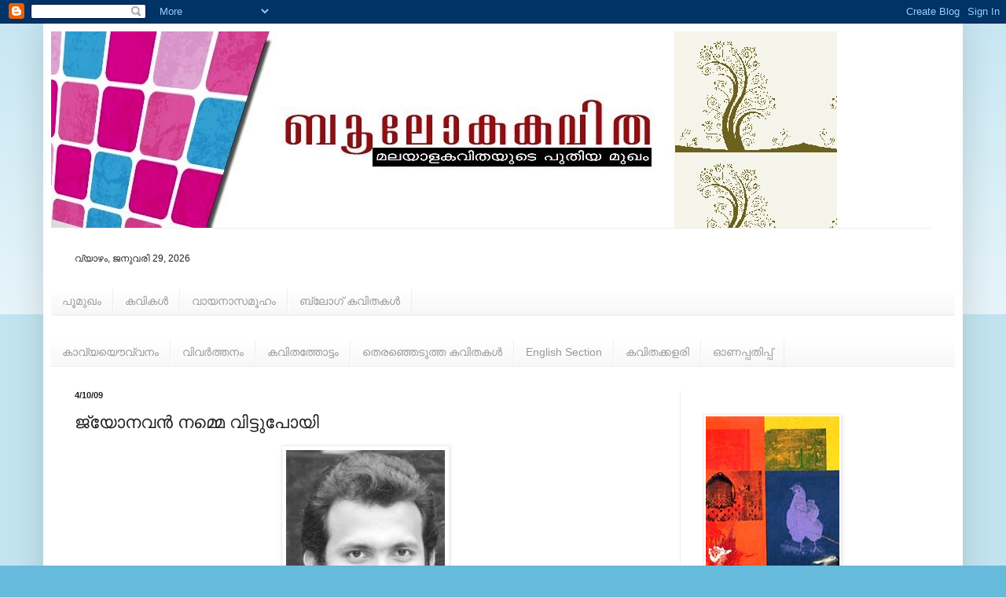

--- FILE ---
content_type: text/html; charset=UTF-8
request_url: https://boolokakavitha.blogspot.com/2009/10/blog-post_04.html?showComment=1254634621498
body_size: 31259
content:
<!DOCTYPE html>
<html class='v2' dir='ltr' lang='ml'>
<head>
<link href='https://www.blogger.com/static/v1/widgets/335934321-css_bundle_v2.css' rel='stylesheet' type='text/css'/>
<meta content='width=1100' name='viewport'/>
<meta content='text/html; charset=UTF-8' http-equiv='Content-Type'/>
<meta content='blogger' name='generator'/>
<link href='https://boolokakavitha.blogspot.com/favicon.ico' rel='icon' type='image/x-icon'/>
<link href='http://boolokakavitha.blogspot.com/2009/10/blog-post_04.html' rel='canonical'/>
<link rel="alternate" type="application/atom+xml" title="ബ&#3394;ല&#3403;കകവ&#3391;ത - Atom" href="https://boolokakavitha.blogspot.com/feeds/posts/default" />
<link rel="alternate" type="application/rss+xml" title="ബ&#3394;ല&#3403;കകവ&#3391;ത - RSS" href="https://boolokakavitha.blogspot.com/feeds/posts/default?alt=rss" />
<link rel="service.post" type="application/atom+xml" title="ബ&#3394;ല&#3403;കകവ&#3391;ത - Atom" href="https://www.blogger.com/feeds/4615814422777298627/posts/default" />

<!--Can't find substitution for tag [blog.ieCssRetrofitLinks]-->
<link href='https://blogger.googleusercontent.com/img/b/R29vZ2xl/AVvXsEh-hGqD1Bf5EcYGreJOpG831P_j-dGVFgZSEVRf_IOcNSxT4vZtELmuvmFTZA1B6xoVRcusTJwPYYQ1ydk4-U6ZpWw7suvRLleEsP3pntGXXP-Lwdnq5A20eAsM_twgJaWbuaPKoDDzJQ4/s320/jyo.JPG' rel='image_src'/>
<meta content='http://boolokakavitha.blogspot.com/2009/10/blog-post_04.html' property='og:url'/>
<meta content='ജ്യോനവന്‍ നമ്മെ വിട്ടുപോയി' property='og:title'/>
<meta content=' ജ്യോനവന്‍ ഇന്നലെ രാത്രി 12 മണിയോടുകൂടി നമ്മെ വിട്ടു പോയതായി കുവെയ്ത്തില്‍ നിന്ന് ശ്രീജിത്ത് അറിയിച്ചു...' property='og:description'/>
<meta content='https://blogger.googleusercontent.com/img/b/R29vZ2xl/AVvXsEh-hGqD1Bf5EcYGreJOpG831P_j-dGVFgZSEVRf_IOcNSxT4vZtELmuvmFTZA1B6xoVRcusTJwPYYQ1ydk4-U6ZpWw7suvRLleEsP3pntGXXP-Lwdnq5A20eAsM_twgJaWbuaPKoDDzJQ4/w1200-h630-p-k-no-nu/jyo.JPG' property='og:image'/>
<title>ബ&#3394;ല&#3403;കകവ&#3391;ത: ജ&#3405;യ&#3403;നവന&#3405;&#8205; നമ&#3405;മ&#3398; വ&#3391;ട&#3405;ട&#3393;പ&#3403;യ&#3391;</title>
<style id='page-skin-1' type='text/css'><!--
/*
-----------------------------------------------
Blogger Template Style
Name:     Simple
Designer: Blogger
URL:      www.blogger.com
----------------------------------------------- */
/* Content
----------------------------------------------- */
body {
font: normal normal 12px Arial, Tahoma, Helvetica, FreeSans, sans-serif;
color: #222222;
background: #66bbdd none repeat scroll top left;
padding: 0 40px 40px 40px;
}
html body .region-inner {
min-width: 0;
max-width: 100%;
width: auto;
}
h2 {
font-size: 22px;
}
a:link {
text-decoration:none;
color: #2288bb;
}
a:visited {
text-decoration:none;
color: #888888;
}
a:hover {
text-decoration:underline;
color: #33aaff;
}
.body-fauxcolumn-outer .fauxcolumn-inner {
background: transparent url(https://resources.blogblog.com/blogblog/data/1kt/simple/body_gradient_tile_light.png) repeat scroll top left;
_background-image: none;
}
.body-fauxcolumn-outer .cap-top {
position: absolute;
z-index: 1;
height: 400px;
width: 100%;
}
.body-fauxcolumn-outer .cap-top .cap-left {
width: 100%;
background: transparent url(https://resources.blogblog.com/blogblog/data/1kt/simple/gradients_light.png) repeat-x scroll top left;
_background-image: none;
}
.content-outer {
-moz-box-shadow: 0 0 40px rgba(0, 0, 0, .15);
-webkit-box-shadow: 0 0 5px rgba(0, 0, 0, .15);
-goog-ms-box-shadow: 0 0 10px #333333;
box-shadow: 0 0 40px rgba(0, 0, 0, .15);
margin-bottom: 1px;
}
.content-inner {
padding: 10px 10px;
}
.content-inner {
background-color: #ffffff;
}
/* Header
----------------------------------------------- */
.header-outer {
background: transparent none repeat-x scroll 0 -400px;
_background-image: none;
}
.Header h1 {
font: normal normal 60px Arial, Tahoma, Helvetica, FreeSans, sans-serif;
color: #3399bb;
text-shadow: -1px -1px 1px rgba(0, 0, 0, .2);
}
.Header h1 a {
color: #3399bb;
}
.Header .description {
font-size: 140%;
color: #777777;
}
.header-inner .Header .titlewrapper {
padding: 22px 30px;
}
.header-inner .Header .descriptionwrapper {
padding: 0 30px;
}
/* Tabs
----------------------------------------------- */
.tabs-inner .section:first-child {
border-top: 1px solid #eeeeee;
}
.tabs-inner .section:first-child ul {
margin-top: -1px;
border-top: 1px solid #eeeeee;
border-left: 0 solid #eeeeee;
border-right: 0 solid #eeeeee;
}
.tabs-inner .widget ul {
background: #f5f5f5 url(https://resources.blogblog.com/blogblog/data/1kt/simple/gradients_light.png) repeat-x scroll 0 -800px;
_background-image: none;
border-bottom: 1px solid #eeeeee;
margin-top: 0;
margin-left: -30px;
margin-right: -30px;
}
.tabs-inner .widget li a {
display: inline-block;
padding: .6em 1em;
font: normal normal 14px Arial, Tahoma, Helvetica, FreeSans, sans-serif;
color: #999999;
border-left: 1px solid #ffffff;
border-right: 1px solid #eeeeee;
}
.tabs-inner .widget li:first-child a {
border-left: none;
}
.tabs-inner .widget li.selected a, .tabs-inner .widget li a:hover {
color: #000000;
background-color: #eeeeee;
text-decoration: none;
}
/* Columns
----------------------------------------------- */
.main-outer {
border-top: 0 solid #eeeeee;
}
.fauxcolumn-left-outer .fauxcolumn-inner {
border-right: 1px solid #eeeeee;
}
.fauxcolumn-right-outer .fauxcolumn-inner {
border-left: 1px solid #eeeeee;
}
/* Headings
----------------------------------------------- */
div.widget > h2,
div.widget h2.title {
margin: 0 0 1em 0;
font: normal bold 11px Arial, Tahoma, Helvetica, FreeSans, sans-serif;
color: #000000;
}
/* Widgets
----------------------------------------------- */
.widget .zippy {
color: #999999;
text-shadow: 2px 2px 1px rgba(0, 0, 0, .1);
}
.widget .popular-posts ul {
list-style: none;
}
/* Posts
----------------------------------------------- */
h2.date-header {
font: normal bold 11px Arial, Tahoma, Helvetica, FreeSans, sans-serif;
}
.date-header span {
background-color: transparent;
color: #222222;
padding: inherit;
letter-spacing: inherit;
margin: inherit;
}
.main-inner {
padding-top: 30px;
padding-bottom: 30px;
}
.main-inner .column-center-inner {
padding: 0 15px;
}
.main-inner .column-center-inner .section {
margin: 0 15px;
}
.post {
margin: 0 0 25px 0;
}
h3.post-title, .comments h4 {
font: normal normal 22px Arial, Tahoma, Helvetica, FreeSans, sans-serif;
margin: .75em 0 0;
}
.post-body {
font-size: 110%;
line-height: 1.4;
position: relative;
}
.post-body img, .post-body .tr-caption-container, .Profile img, .Image img,
.BlogList .item-thumbnail img {
padding: 2px;
background: #ffffff;
border: 1px solid #eeeeee;
-moz-box-shadow: 1px 1px 5px rgba(0, 0, 0, .1);
-webkit-box-shadow: 1px 1px 5px rgba(0, 0, 0, .1);
box-shadow: 1px 1px 5px rgba(0, 0, 0, .1);
}
.post-body img, .post-body .tr-caption-container {
padding: 5px;
}
.post-body .tr-caption-container {
color: #222222;
}
.post-body .tr-caption-container img {
padding: 0;
background: transparent;
border: none;
-moz-box-shadow: 0 0 0 rgba(0, 0, 0, .1);
-webkit-box-shadow: 0 0 0 rgba(0, 0, 0, .1);
box-shadow: 0 0 0 rgba(0, 0, 0, .1);
}
.post-header {
margin: 0 0 1.5em;
line-height: 1.6;
font-size: 90%;
}
.post-footer {
margin: 20px -2px 0;
padding: 5px 10px;
color: #666666;
background-color: #f9f9f9;
border-bottom: 1px solid #eeeeee;
line-height: 1.6;
font-size: 90%;
}
#comments .comment-author {
padding-top: 1.5em;
border-top: 1px solid #eeeeee;
background-position: 0 1.5em;
}
#comments .comment-author:first-child {
padding-top: 0;
border-top: none;
}
.avatar-image-container {
margin: .2em 0 0;
}
#comments .avatar-image-container img {
border: 1px solid #eeeeee;
}
/* Comments
----------------------------------------------- */
.comments .comments-content .icon.blog-author {
background-repeat: no-repeat;
background-image: url([data-uri]);
}
.comments .comments-content .loadmore a {
border-top: 1px solid #999999;
border-bottom: 1px solid #999999;
}
.comments .comment-thread.inline-thread {
background-color: #f9f9f9;
}
.comments .continue {
border-top: 2px solid #999999;
}
/* Accents
---------------------------------------------- */
.section-columns td.columns-cell {
border-left: 1px solid #eeeeee;
}
.blog-pager {
background: transparent none no-repeat scroll top center;
}
.blog-pager-older-link, .home-link,
.blog-pager-newer-link {
background-color: #ffffff;
padding: 5px;
}
.footer-outer {
border-top: 0 dashed #bbbbbb;
}
/* Mobile
----------------------------------------------- */
body.mobile  {
background-size: auto;
}
.mobile .body-fauxcolumn-outer {
background: transparent none repeat scroll top left;
}
.mobile .body-fauxcolumn-outer .cap-top {
background-size: 100% auto;
}
.mobile .content-outer {
-webkit-box-shadow: 0 0 3px rgba(0, 0, 0, .15);
box-shadow: 0 0 3px rgba(0, 0, 0, .15);
}
.mobile .tabs-inner .widget ul {
margin-left: 0;
margin-right: 0;
}
.mobile .post {
margin: 0;
}
.mobile .main-inner .column-center-inner .section {
margin: 0;
}
.mobile .date-header span {
padding: 0.1em 10px;
margin: 0 -10px;
}
.mobile h3.post-title {
margin: 0;
}
.mobile .blog-pager {
background: transparent none no-repeat scroll top center;
}
.mobile .footer-outer {
border-top: none;
}
.mobile .main-inner, .mobile .footer-inner {
background-color: #ffffff;
}
.mobile-index-contents {
color: #222222;
}
.mobile-link-button {
background-color: #2288bb;
}
.mobile-link-button a:link, .mobile-link-button a:visited {
color: #ffffff;
}
.mobile .tabs-inner .section:first-child {
border-top: none;
}
.mobile .tabs-inner .PageList .widget-content {
background-color: #eeeeee;
color: #000000;
border-top: 1px solid #eeeeee;
border-bottom: 1px solid #eeeeee;
}
.mobile .tabs-inner .PageList .widget-content .pagelist-arrow {
border-left: 1px solid #eeeeee;
}

--></style>
<style id='template-skin-1' type='text/css'><!--
body {
min-width: 1170px;
}
.content-outer, .content-fauxcolumn-outer, .region-inner {
min-width: 1170px;
max-width: 1170px;
_width: 1170px;
}
.main-inner .columns {
padding-left: 0;
padding-right: 350px;
}
.main-inner .fauxcolumn-center-outer {
left: 0;
right: 350px;
/* IE6 does not respect left and right together */
_width: expression(this.parentNode.offsetWidth -
parseInt("0") -
parseInt("350px") + 'px');
}
.main-inner .fauxcolumn-left-outer {
width: 0;
}
.main-inner .fauxcolumn-right-outer {
width: 350px;
}
.main-inner .column-left-outer {
width: 0;
right: 100%;
margin-left: -0;
}
.main-inner .column-right-outer {
width: 350px;
margin-right: -350px;
}
#layout {
min-width: 0;
}
#layout .content-outer {
min-width: 0;
width: 800px;
}
#layout .region-inner {
min-width: 0;
width: auto;
}
body#layout div.add_widget {
padding: 8px;
}
body#layout div.add_widget a {
margin-left: 32px;
}
--></style>
<link href='https://www.blogger.com/dyn-css/authorization.css?targetBlogID=4615814422777298627&amp;zx=101fefcf-22ba-4445-bee5-161833a050b7' media='none' onload='if(media!=&#39;all&#39;)media=&#39;all&#39;' rel='stylesheet'/><noscript><link href='https://www.blogger.com/dyn-css/authorization.css?targetBlogID=4615814422777298627&amp;zx=101fefcf-22ba-4445-bee5-161833a050b7' rel='stylesheet'/></noscript>
<meta name='google-adsense-platform-account' content='ca-host-pub-1556223355139109'/>
<meta name='google-adsense-platform-domain' content='blogspot.com'/>

</head>
<body class='loading variant-pale'>
<div class='navbar section' id='navbar' name='നവ്‌ബാർ'><div class='widget Navbar' data-version='1' id='Navbar1'><script type="text/javascript">
    function setAttributeOnload(object, attribute, val) {
      if(window.addEventListener) {
        window.addEventListener('load',
          function(){ object[attribute] = val; }, false);
      } else {
        window.attachEvent('onload', function(){ object[attribute] = val; });
      }
    }
  </script>
<div id="navbar-iframe-container"></div>
<script type="text/javascript" src="https://apis.google.com/js/platform.js"></script>
<script type="text/javascript">
      gapi.load("gapi.iframes:gapi.iframes.style.bubble", function() {
        if (gapi.iframes && gapi.iframes.getContext) {
          gapi.iframes.getContext().openChild({
              url: 'https://www.blogger.com/navbar/4615814422777298627?po\x3d6227528899587827201\x26origin\x3dhttps://boolokakavitha.blogspot.com',
              where: document.getElementById("navbar-iframe-container"),
              id: "navbar-iframe"
          });
        }
      });
    </script><script type="text/javascript">
(function() {
var script = document.createElement('script');
script.type = 'text/javascript';
script.src = '//pagead2.googlesyndication.com/pagead/js/google_top_exp.js';
var head = document.getElementsByTagName('head')[0];
if (head) {
head.appendChild(script);
}})();
</script>
</div></div>
<div class='body-fauxcolumns'>
<div class='fauxcolumn-outer body-fauxcolumn-outer'>
<div class='cap-top'>
<div class='cap-left'></div>
<div class='cap-right'></div>
</div>
<div class='fauxborder-left'>
<div class='fauxborder-right'></div>
<div class='fauxcolumn-inner'>
</div>
</div>
<div class='cap-bottom'>
<div class='cap-left'></div>
<div class='cap-right'></div>
</div>
</div>
</div>
<div class='content'>
<div class='content-fauxcolumns'>
<div class='fauxcolumn-outer content-fauxcolumn-outer'>
<div class='cap-top'>
<div class='cap-left'></div>
<div class='cap-right'></div>
</div>
<div class='fauxborder-left'>
<div class='fauxborder-right'></div>
<div class='fauxcolumn-inner'>
</div>
</div>
<div class='cap-bottom'>
<div class='cap-left'></div>
<div class='cap-right'></div>
</div>
</div>
</div>
<div class='content-outer'>
<div class='content-cap-top cap-top'>
<div class='cap-left'></div>
<div class='cap-right'></div>
</div>
<div class='fauxborder-left content-fauxborder-left'>
<div class='fauxborder-right content-fauxborder-right'></div>
<div class='content-inner'>
<header>
<div class='header-outer'>
<div class='header-cap-top cap-top'>
<div class='cap-left'></div>
<div class='cap-right'></div>
</div>
<div class='fauxborder-left header-fauxborder-left'>
<div class='fauxborder-right header-fauxborder-right'></div>
<div class='region-inner header-inner'>
<div class='header section' id='header' name='തലക്കെട്ട്'><div class='widget Header' data-version='1' id='Header1'>
<div id='header-inner'>
<a href='https://boolokakavitha.blogspot.com/' style='display: block'>
<img alt="ബൂലോകകവിത" height="250px; " id="Header1_headerimg" src="//2.bp.blogspot.com/_P84NHYUZFIs/TI-28-dNkOI/AAAAAAAABkQ/LjLxgKqzdXw/S1000-R/bk+header+latest.jpg" style="display: block" width="1000px; ">
</a>
</div>
</div></div>
</div>
</div>
<div class='header-cap-bottom cap-bottom'>
<div class='cap-left'></div>
<div class='cap-right'></div>
</div>
</div>
</header>
<div class='tabs-outer'>
<div class='tabs-cap-top cap-top'>
<div class='cap-left'></div>
<div class='cap-right'></div>
</div>
<div class='fauxborder-left tabs-fauxborder-left'>
<div class='fauxborder-right tabs-fauxborder-right'></div>
<div class='region-inner tabs-inner'>
<div class='tabs section' id='crosscol' name='ക്രോസ്-കോളം'><div class='widget HTML' data-version='1' id='HTML2'>
<div class='widget-content'>
<!doctype html public "-//W3C//DTD XHTML 1.0 Strict//EN" "http://www.w3.org/TR/xhtml1/DTD/xhtml1-strict.dtd"></!doctype>
</div>
<div class='clear'></div>
</div></div>
<div class='tabs section' id='crosscol-overflow' name='Cross-Column 2'><div class='widget HTML' data-version='1' id='HTML5'>
<div class='widget-content'>
<script language="JavaScript">
<!--
var now = new Date();
var days = new Array(
'ഞ&#3390;യര&#3405;&#8205;','ത&#3391;ങ&#3405;കള&#3405;&#8205;','ച&#3402;വ&#3405;വ',
'ബ&#3393;ധന&#3405;&#8205;','വ&#3405;യ&#3390;ഴ&#3330;','വ&#3398;ള&#3405;ള&#3391;','ശന&#3391;');
var months = new Array(
'ജന&#3393;വര&#3391;','ഫ&#3398;ബ&#3405;ര&#3393;വര&#3391;','മ&#3390;ര&#3405;&#8205;ച&#3405;ച&#3405;','ഏപ&#3405;ര&#3391;ല&#3405;&#8205;','മ&#3399;യ&#3405;',
'ജ&#3394;ണ&#3405;&#8205;','ജ&#3394;ലയ&#3405;','ആഗസ&#3405;റ&#3405;റ&#3405;','സ&#3398;പ&#3405;ത&#3330;ബര&#3405;&#8205;','ഒക&#3405;ട&#3403;ബര&#3405;&#8205;',
'നവ&#3330;ബര&#3405;&#8205;','ഡ&#3391;സ&#3330;ബര&#3405;&#8205;');
var date = ((now.getDate()<10) ? "0" : "")+ now.getDate();
function fourdigits(number) {
return (number < 1000) ? number + 1900 : number;}
today = days[now.getDay()] + ", " +
months[now.getMonth()] + " " +
date + ", " +
(fourdigits(now.getYear()));
document.write(today);
//-->
</script>
</div>
<div class='clear'></div>
</div><div class='widget PageList' data-version='1' id='PageList1'>
<h2>പ&#3399;ജ&#3393;കള&#3405;&#8205;&#8204;</h2>
<div class='widget-content'>
<ul>
<li>
<a href='https://boolokakavitha.blogspot.com/'>പ&#3394;മ&#3393;ഖ&#3330;</a>
</li>
<li>
<a href='https://boolokakavitha.blogspot.com/p/blog-page.html'>കവ&#3391;കള&#3405;&#8205;</a>
</li>
<li>
<a href='https://boolokakavitha.blogspot.com/p/blog-page_3900.html'>വ&#3390;യന&#3390;സമ&#3394;ഹ&#3330;</a>
</li>
<li>
<a href='https://boolokakavitha.blogspot.com/p/blog-page_31.html'>ബ&#3405;ല&#3403;ഗ&#3405; കവ&#3391;തകള&#3405;&#8205;</a>
</li>
</ul>
<div class='clear'></div>
</div>
</div><div class='widget LinkList' data-version='1' id='LinkList2'>
<div class='widget-content'>
<ul>
<li><a href='http://varshikappathipp2012.blogspot.in/'>ക&#3390;വ&#3405;യയ&#3404;വ&#3405;വന&#3330;</a></li>
<li><a href='http://boolokakavitha.blogspot.com/search/label/%E0%B4%B5%E0%B4%BF%E0%B4%B5%E0%B4%B0%E0%B5%8D%E2%80%8D%E0%B4%A4%E0%B5%8D%E0%B4%A4%E0%B4%A8%E0%B4%82'>വ&#3391;വര&#3405;&#8205;ത&#3405;തന&#3330;</a></li>
<li><a href='http://www.kavithathottam.blogspot.com/'>കവ&#3391;തത&#3405;ത&#3403;ട&#3405;ട&#3330;</a></li>
<li><a href='http://www.selected-poems.blogspot.com/'>ത&#3398;രഞ&#3405;ഞ&#3398;ട&#3393;ത&#3405;ത കവ&#3391;തകള&#3405;&#8205;</a></li>
<li><a href='http://poetry-malayalam.blogspot.com/'>English Section</a></li>
<li><a href='http://kavithaonline.blogspot.com/'>കവ&#3391;തക&#3405;കളര&#3391;</a></li>
<li><a href='http://onappathipp2010.blogspot.com/'>ഓണപ&#3405;പത&#3391;പ&#3405;പ&#3405;</a></li>
</ul>
<div class='clear'></div>
</div>
</div>
</div>
</div>
</div>
<div class='tabs-cap-bottom cap-bottom'>
<div class='cap-left'></div>
<div class='cap-right'></div>
</div>
</div>
<div class='main-outer'>
<div class='main-cap-top cap-top'>
<div class='cap-left'></div>
<div class='cap-right'></div>
</div>
<div class='fauxborder-left main-fauxborder-left'>
<div class='fauxborder-right main-fauxborder-right'></div>
<div class='region-inner main-inner'>
<div class='columns fauxcolumns'>
<div class='fauxcolumn-outer fauxcolumn-center-outer'>
<div class='cap-top'>
<div class='cap-left'></div>
<div class='cap-right'></div>
</div>
<div class='fauxborder-left'>
<div class='fauxborder-right'></div>
<div class='fauxcolumn-inner'>
</div>
</div>
<div class='cap-bottom'>
<div class='cap-left'></div>
<div class='cap-right'></div>
</div>
</div>
<div class='fauxcolumn-outer fauxcolumn-left-outer'>
<div class='cap-top'>
<div class='cap-left'></div>
<div class='cap-right'></div>
</div>
<div class='fauxborder-left'>
<div class='fauxborder-right'></div>
<div class='fauxcolumn-inner'>
</div>
</div>
<div class='cap-bottom'>
<div class='cap-left'></div>
<div class='cap-right'></div>
</div>
</div>
<div class='fauxcolumn-outer fauxcolumn-right-outer'>
<div class='cap-top'>
<div class='cap-left'></div>
<div class='cap-right'></div>
</div>
<div class='fauxborder-left'>
<div class='fauxborder-right'></div>
<div class='fauxcolumn-inner'>
</div>
</div>
<div class='cap-bottom'>
<div class='cap-left'></div>
<div class='cap-right'></div>
</div>
</div>
<!-- corrects IE6 width calculation -->
<div class='columns-inner'>
<div class='column-center-outer'>
<div class='column-center-inner'>
<div class='main section' id='main' name='പ്രധാനം'><div class='widget Blog' data-version='1' id='Blog1'>
<div class='blog-posts hfeed'>

          <div class="date-outer">
        
<h2 class='date-header'><span>4/10/09</span></h2>

          <div class="date-posts">
        
<div class='post-outer'>
<div class='post hentry uncustomized-post-template' itemprop='blogPost' itemscope='itemscope' itemtype='http://schema.org/BlogPosting'>
<meta content='https://blogger.googleusercontent.com/img/b/R29vZ2xl/AVvXsEh-hGqD1Bf5EcYGreJOpG831P_j-dGVFgZSEVRf_IOcNSxT4vZtELmuvmFTZA1B6xoVRcusTJwPYYQ1ydk4-U6ZpWw7suvRLleEsP3pntGXXP-Lwdnq5A20eAsM_twgJaWbuaPKoDDzJQ4/s320/jyo.JPG' itemprop='image_url'/>
<meta content='4615814422777298627' itemprop='blogId'/>
<meta content='6227528899587827201' itemprop='postId'/>
<a name='6227528899587827201'></a>
<h3 class='post-title entry-title' itemprop='name'>
ജ&#3405;യ&#3403;നവന&#3405;&#8205; നമ&#3405;മ&#3398; വ&#3391;ട&#3405;ട&#3393;പ&#3403;യ&#3391;
</h3>
<div class='post-header'>
<div class='post-header-line-1'></div>
</div>
<div class='post-body entry-content' id='post-body-6227528899587827201' itemprop='description articleBody'>
<div class="separator" style="clear: both; text-align: center;"><a href="https://blogger.googleusercontent.com/img/b/R29vZ2xl/AVvXsEh-hGqD1Bf5EcYGreJOpG831P_j-dGVFgZSEVRf_IOcNSxT4vZtELmuvmFTZA1B6xoVRcusTJwPYYQ1ydk4-U6ZpWw7suvRLleEsP3pntGXXP-Lwdnq5A20eAsM_twgJaWbuaPKoDDzJQ4/s1600-h/jyo.JPG" imageanchor="1" style="margin-left: 1em; margin-right: 1em;"><img border="0" height="320" src="https://blogger.googleusercontent.com/img/b/R29vZ2xl/AVvXsEh-hGqD1Bf5EcYGreJOpG831P_j-dGVFgZSEVRf_IOcNSxT4vZtELmuvmFTZA1B6xoVRcusTJwPYYQ1ydk4-U6ZpWw7suvRLleEsP3pntGXXP-Lwdnq5A20eAsM_twgJaWbuaPKoDDzJQ4/s320/jyo.JPG" width="202" /></a><br />
</div>ജ&#3405;യ&#3403;നവന&#3405;&#8205; ഇന&#3405;നല&#3398; ര&#3390;ത&#3405;ര&#3391; 12 മണ&#3391;യ&#3403;ട&#3393;ക&#3394;ട&#3391; നമ&#3405;മ&#3398; വ&#3391;ട&#3405;ട&#3393; പ&#3403;യത&#3390;യ&#3391; ക&#3393;വ&#3398;യ&#3405;ത&#3405;ത&#3391;ല&#3405;&#8205; ന&#3391;ന&#3405;ന&#3405; ശ&#3405;ര&#3392;ജ&#3391;ത&#3405;ത&#3405; അറ&#3391;യ&#3391;ച&#3405;ച&#3393;...
<div style='clear: both;'></div>
</div>
<div class='post-footer'>
<div class='post-footer-line post-footer-line-1'>
<span class='post-author vcard'>
ബ&#3394;ല&#3403;ക കവ&#3391;തയ&#3391;ല&#3405;&#8205; പ&#3405;രസ&#3391;ദ&#3405;ധ&#3392;കര&#3391;ക&#3405;ക&#3393;ന&#3405;നത&#3405;
<span class='fn' itemprop='author' itemscope='itemscope' itemtype='http://schema.org/Person'>
<meta content='https://www.blogger.com/profile/12585603426209313904' itemprop='url'/>
<a class='g-profile' href='https://www.blogger.com/profile/12585603426209313904' rel='author' title='author profile'>
<span itemprop='name'>വ&#3391;ഷ&#3405;ണ&#3393; പ&#3405;രസ&#3390;ദ&#3405;</span>
</a>
</span>
</span>
<span class='post-timestamp'>
ന&#3399;ര&#3330;-
<meta content='http://boolokakavitha.blogspot.com/2009/10/blog-post_04.html' itemprop='url'/>
<a class='timestamp-link' href='https://boolokakavitha.blogspot.com/2009/10/blog-post_04.html' rel='bookmark' title='permanent link'><abbr class='published' itemprop='datePublished' title='2009-10-04T10:45:00+05:30'>10/04/2009 10:45:00 AM</abbr></a>
</span>
<span class='post-comment-link'>
</span>
<span class='post-icons'>
<span class='item-action'>
<a href='https://www.blogger.com/email-post/4615814422777298627/6227528899587827201' title='പോസ്റ്റ് ഇമെയില്‍ ചെയ്യൂ'>
<img alt='' class='icon-action' height='13' src='https://resources.blogblog.com/img/icon18_email.gif' width='18'/>
</a>
</span>
<span class='item-control blog-admin pid-1625286630'>
<a href='https://www.blogger.com/post-edit.g?blogID=4615814422777298627&postID=6227528899587827201&from=pencil' title='പോസ്റ്റ് എഡിറ്റ് ചെയ്യൂ'>
<img alt='' class='icon-action' height='18' src='https://resources.blogblog.com/img/icon18_edit_allbkg.gif' width='18'/>
</a>
</span>
</span>
<div class='post-share-buttons goog-inline-block'>
<a class='goog-inline-block share-button sb-email' href='https://www.blogger.com/share-post.g?blogID=4615814422777298627&postID=6227528899587827201&target=email' target='_blank' title='ഇത് ഇമെയിലയയ്‌ക്കുക'><span class='share-button-link-text'>ഇത&#3405; ഇമ&#3398;യ&#3391;ലയയ&#3405;&#8204;ക&#3405;ക&#3393;ക</span></a><a class='goog-inline-block share-button sb-blog' href='https://www.blogger.com/share-post.g?blogID=4615814422777298627&postID=6227528899587827201&target=blog' onclick='window.open(this.href, "_blank", "height=270,width=475"); return false;' target='_blank' title='ഇതിനെക്കുറിച്ച് ബ്ലോഗെഴുതൂ!'><span class='share-button-link-text'>ഇത&#3391;ന&#3398;ക&#3405;ക&#3393;റ&#3391;ച&#3405;ച&#3405; ബ&#3405;ല&#3403;ഗ&#3398;ഴ&#3393;ത&#3394;!</span></a><a class='goog-inline-block share-button sb-twitter' href='https://www.blogger.com/share-post.g?blogID=4615814422777298627&postID=6227528899587827201&target=twitter' target='_blank' title='X എന്നതിൽ പങ്കിടുക'><span class='share-button-link-text'>X എന&#3405;നത&#3391;ൽ പങ&#3405;ക&#3391;ട&#3393;ക</span></a><a class='goog-inline-block share-button sb-facebook' href='https://www.blogger.com/share-post.g?blogID=4615814422777298627&postID=6227528899587827201&target=facebook' onclick='window.open(this.href, "_blank", "height=430,width=640"); return false;' target='_blank' title='Facebook ല്‍‌ പങ്കിടുക'><span class='share-button-link-text'>Facebook ല&#3405;&#8205;&#8204; പങ&#3405;ക&#3391;ട&#3393;ക</span></a><a class='goog-inline-block share-button sb-pinterest' href='https://www.blogger.com/share-post.g?blogID=4615814422777298627&postID=6227528899587827201&target=pinterest' target='_blank' title='പിന്ററസ്റ്റിൽ പങ്കിടുക'><span class='share-button-link-text'>പ&#3391;ന&#3405;ററസ&#3405;റ&#3405;റ&#3391;ൽ പങ&#3405;ക&#3391;ട&#3393;ക</span></a>
</div>
</div>
<div class='post-footer-line post-footer-line-2'>
<span class='post-labels'>
വ&#3391;ഭ&#3390;ഗ&#3330;
<a href='https://boolokakavitha.blogspot.com/search/label/%E0%B4%9C%E0%B5%8D%E0%B4%AF%E0%B5%8B%E0%B4%A8%E0%B4%B5%E0%B4%A8%E0%B5%8D%E2%80%8D' rel='tag'>ജ&#3405;യ&#3403;നവന&#3405;&#8205;</a>,
<a href='https://boolokakavitha.blogspot.com/search/label/%E0%B4%B5%E0%B4%BE%E0%B4%B0%E0%B5%8D%E2%80%8D%E0%B4%A4%E0%B5%8D%E0%B4%A4' rel='tag'>വ&#3390;ര&#3405;&#8205;ത&#3405;ത</a>
</span>
</div>
<div class='post-footer-line post-footer-line-3'>
<span class='post-location'>
</span>
</div>
</div>
</div>
<div class='comments' id='comments'>
<a name='comments'></a>
<h4>66 അഭ&#3391;പ&#3405;ര&#3390;യങ&#3405;ങൾ:</h4>
<div id='Blog1_comments-block-wrapper'>
<dl class='avatar-comment-indent' id='comments-block'>
<dt class='comment-author ' id='c1773650845652259824'>
<a name='c1773650845652259824'></a>
<div class="avatar-image-container vcard"><span dir="ltr"><a href="https://www.blogger.com/profile/02797860673696493320" target="" rel="nofollow" onclick="" class="avatar-hovercard" id="av-1773650845652259824-02797860673696493320"><img src="https://resources.blogblog.com/img/blank.gif" width="35" height="35" class="delayLoad" style="display: none;" longdesc="//1.bp.blogspot.com/_Wf4AhG9ehc8/SpDs8dnlDCI/AAAAAAAAADY/U-zSrqJwMEw/S45-s35/Ohm%2BKrishna.jpg" alt="" title="&#3374;&#3392;&#3376; &#3333;&#3368;&#3391;&#3376;&#3393;&#3366;&#3405;&#3367;&#3451;">

<noscript><img src="//1.bp.blogspot.com/_Wf4AhG9ehc8/SpDs8dnlDCI/AAAAAAAAADY/U-zSrqJwMEw/S45-s35/Ohm%2BKrishna.jpg" width="35" height="35" class="photo" alt=""></noscript></a></span></div>
<a href='https://www.blogger.com/profile/02797860673696493320' rel='nofollow'>മ&#3392;ര അന&#3391;ര&#3393;ദ&#3405;ധൻ</a>
പറഞ&#3405;ഞ&#3393;...
</dt>
<dd class='comment-body' id='Blog1_cmt-1773650845652259824'>
<p>
വ&#3391;ശ&#3405;വസ&#3391;ക&#3405;ക&#3390;ൻ പറ&#3405;റണ&#3391;ല&#3405;ല.നമ&#3405;മ&#3398; വ&#3391;ട&#3405;ട&#3393; പ&#3403;യ&#3391; എന&#3405;ന&#3405; ഒട&#3405;ട&#3393;&#3330; വ&#3391;ശ&#3405;വസ&#3391;ക&#3405;ക&#3390;ൻ പറ&#3405;റണ&#3391;ല&#3405;ല.
</p>
</dd>
<dd class='comment-footer'>
<span class='comment-timestamp'>
<a href='https://boolokakavitha.blogspot.com/2009/10/blog-post_04.html?showComment=1254633829583#c1773650845652259824' title='comment permalink'>
2009 ഒക&#3405;&#8204;ട&#3403;ബർ 4, 10:53 AM-ന&#3405;
</a>
<span class='item-control blog-admin pid-627360520'>
<a class='comment-delete' href='https://www.blogger.com/comment/delete/4615814422777298627/1773650845652259824' title='അഭിപ്രായം ഇല്ലാതാക്കൂ'>
<img src='https://resources.blogblog.com/img/icon_delete13.gif'/>
</a>
</span>
</span>
</dd>
<dt class='comment-author blog-author' id='c3895026495766079146'>
<a name='c3895026495766079146'></a>
<div class="avatar-image-container avatar-stock"><span dir="ltr"><a href="https://www.blogger.com/profile/12585603426209313904" target="" rel="nofollow" onclick="" class="avatar-hovercard" id="av-3895026495766079146-12585603426209313904"><img src="//www.blogger.com/img/blogger_logo_round_35.png" width="35" height="35" alt="" title="&#3381;&#3391;&#3383;&#3405;&#3363;&#3393; &#3370;&#3405;&#3376;&#3384;&#3390;&#3366;&#3405;">

</a></span></div>
<a href='https://www.blogger.com/profile/12585603426209313904' rel='nofollow'>വ&#3391;ഷ&#3405;ണ&#3393; പ&#3405;രസ&#3390;ദ&#3405;</a>
പറഞ&#3405;ഞ&#3393;...
</dt>
<dd class='comment-body' id='Blog1_cmt-3895026495766079146'>
<p>
കനത&#3405;ത ദ&#3393;&#3331;ഖത&#3405;ത&#3403;ട&#3398;യ&#3393;&#3330; ആദരവ&#3403;ട&#3398;യ&#3393;&#3330; ഒര&#3393; ക&#3394;ട&#3405;ട&#3393;ക&#3390;രന&#3405;&#8205;
</p>
</dd>
<dd class='comment-footer'>
<span class='comment-timestamp'>
<a href='https://boolokakavitha.blogspot.com/2009/10/blog-post_04.html?showComment=1254634013095#c3895026495766079146' title='comment permalink'>
2009 ഒക&#3405;&#8204;ട&#3403;ബർ 4, 10:56 AM-ന&#3405;
</a>
<span class='item-control blog-admin pid-1625286630'>
<a class='comment-delete' href='https://www.blogger.com/comment/delete/4615814422777298627/3895026495766079146' title='അഭിപ്രായം ഇല്ലാതാക്കൂ'>
<img src='https://resources.blogblog.com/img/icon_delete13.gif'/>
</a>
</span>
</span>
</dd>
<dt class='comment-author ' id='c8324251091875473616'>
<a name='c8324251091875473616'></a>
<div class="avatar-image-container vcard"><span dir="ltr"><a href="https://www.blogger.com/profile/06930924645855562676" target="" rel="nofollow" onclick="" class="avatar-hovercard" id="av-8324251091875473616-06930924645855562676"><img src="https://resources.blogblog.com/img/blank.gif" width="35" height="35" class="delayLoad" style="display: none;" longdesc="//blogger.googleusercontent.com/img/b/R29vZ2xl/AVvXsEhL3ERFyPvqq1Npp9Y15qeMXG9c9VXoCKgLruuRW-5OPaSHs5MP_KW3Xt2K4VxD8-TaubuJP9IV7LJpt_-DTyjirDu9_x23ttMbBCa2XXJjEei8jRifQLC4b2BOEaZQ8Q/s45-c/DSC00269.JPG" alt="" title="&#3349;&#3393;&#3379;&#3349;&#3405;&#3349;&#3359;&#3349;&#3405;&#3349;&#3390;&#3378;&#3330;">

<noscript><img src="//blogger.googleusercontent.com/img/b/R29vZ2xl/AVvXsEhL3ERFyPvqq1Npp9Y15qeMXG9c9VXoCKgLruuRW-5OPaSHs5MP_KW3Xt2K4VxD8-TaubuJP9IV7LJpt_-DTyjirDu9_x23ttMbBCa2XXJjEei8jRifQLC4b2BOEaZQ8Q/s45-c/DSC00269.JPG" width="35" height="35" class="photo" alt=""></noscript></a></span></div>
<a href='https://www.blogger.com/profile/06930924645855562676' rel='nofollow'>ക&#3393;ളക&#3405;കടക&#3405;ക&#3390;ല&#3330;</a>
പറഞ&#3405;ഞ&#3393;...
</dt>
<dd class='comment-body' id='Blog1_cmt-8324251091875473616'>
<p>
ജ&#3403;നവന&#3405;&#8205; എല&#3405;ല&#3390; ആശ&#3405;ചര&#3405;യ ച&#3391;ഹ&#3405;നങ&#3405;ങള&#3393;&#3330; വ&#3398;ട&#3391;ഞ&#3405;ഞ&#3393; പ&#3394;ര&#3405;&#8205;ണവ&#3391;ര&#3390;മ&#3330; സ&#3405;വ&#3392;കര&#3391;ച&#3405;ച&#3393;.<br />മരണ&#3330; മ&#3393;ന&#3405;&#8205;പ&#3399; അറ&#3391;ഞ&#3405;ഞവന&#3405;&#8205;.......<br />മ&#3395;തദ&#3399;ഹ&#3330; ഇപ&#3405;പ&#3403;ള&#3405;&#8205; ഫര&#3405;&#8205;വ&#3390;ന&#3391;യ ആശ&#3393;പത&#3405;ര&#3391;യ&#3391;ല&#3405;&#8205; .....<br />ന&#3390;ട&#3405;ട&#3391;ല&#3399;ക&#3405;ക&#3405;&#8204; മ&#3395;തദ&#3399;ഹ&#3330; ക&#3402;ണ&#3405;ട&#3393;പ&#3403;ക&#3390;ന&#3393;ള&#3405;ള ആല&#3403;ചനകള&#3405;&#8205; നടക&#3405;ക&#3393;ന&#3405;ന&#3393;....<br />കനത&#3405;ത ദ&#3393;ഖത&#3405;ത&#3403;ട&#3398;.....
</p>
</dd>
<dd class='comment-footer'>
<span class='comment-timestamp'>
<a href='https://boolokakavitha.blogspot.com/2009/10/blog-post_04.html?showComment=1254634621498#c8324251091875473616' title='comment permalink'>
2009 ഒക&#3405;&#8204;ട&#3403;ബർ 4, 11:07 AM-ന&#3405;
</a>
<span class='item-control blog-admin pid-2146737393'>
<a class='comment-delete' href='https://www.blogger.com/comment/delete/4615814422777298627/8324251091875473616' title='അഭിപ്രായം ഇല്ലാതാക്കൂ'>
<img src='https://resources.blogblog.com/img/icon_delete13.gif'/>
</a>
</span>
</span>
</dd>
<dt class='comment-author ' id='c5442058366454326909'>
<a name='c5442058366454326909'></a>
<div class="avatar-image-container vcard"><span dir="ltr"><a href="https://www.blogger.com/profile/01557391088317678567" target="" rel="nofollow" onclick="" class="avatar-hovercard" id="av-5442058366454326909-01557391088317678567"><img src="https://resources.blogblog.com/img/blank.gif" width="35" height="35" class="delayLoad" style="display: none;" longdesc="//1.bp.blogspot.com/-hiaguk3j7G4/Zu_x1uAJdjI/AAAAAAAAQ0s/Y0mukY6mosMG1CY6zbVjqDH_FJbRaYFVQCK4BGAYYCw/s35/Suresh%252520-%252520Profile%252520Pic.jpg" alt="" title="Sureshkumar Punjhayil">

<noscript><img src="//1.bp.blogspot.com/-hiaguk3j7G4/Zu_x1uAJdjI/AAAAAAAAQ0s/Y0mukY6mosMG1CY6zbVjqDH_FJbRaYFVQCK4BGAYYCw/s35/Suresh%252520-%252520Profile%252520Pic.jpg" width="35" height="35" class="photo" alt=""></noscript></a></span></div>
<a href='https://www.blogger.com/profile/01557391088317678567' rel='nofollow'>Sureshkumar Punjhayil</a>
പറഞ&#3405;ഞ&#3393;...
</dt>
<dd class='comment-body' id='Blog1_cmt-5442058366454326909'>
<p>
Aadaranjalikal...!  Prarthanakal...!!!
</p>
</dd>
<dd class='comment-footer'>
<span class='comment-timestamp'>
<a href='https://boolokakavitha.blogspot.com/2009/10/blog-post_04.html?showComment=1254634803926#c5442058366454326909' title='comment permalink'>
2009 ഒക&#3405;&#8204;ട&#3403;ബർ 4, 11:10 AM-ന&#3405;
</a>
<span class='item-control blog-admin pid-1852442214'>
<a class='comment-delete' href='https://www.blogger.com/comment/delete/4615814422777298627/5442058366454326909' title='അഭിപ്രായം ഇല്ലാതാക്കൂ'>
<img src='https://resources.blogblog.com/img/icon_delete13.gif'/>
</a>
</span>
</span>
</dd>
<dt class='comment-author ' id='c8058610664579597444'>
<a name='c8058610664579597444'></a>
<div class="avatar-image-container vcard"><span dir="ltr"><a href="https://www.blogger.com/profile/16844786401208751093" target="" rel="nofollow" onclick="" class="avatar-hovercard" id="av-8058610664579597444-16844786401208751093"><img src="https://resources.blogblog.com/img/blank.gif" width="35" height="35" class="delayLoad" style="display: none;" longdesc="//blogger.googleusercontent.com/img/b/R29vZ2xl/AVvXsEhPg1ObkoPQk1HCT04IkcLQQIj6MIXvj1hIjRDdzXRhSJ8UxyCH3MOioiin05-Z-31wZ056TKJCLtiJ7c-o92bC62XUwkKcs6w5fsv3TEwbxFLL1KAl0o4Ri1hPGDv5yGs/s45-c/ATgAAADw4wkHAFysBgU-Q3gRtMx-HoTvTobTMxzRp-D2g4zsM58u2MMHnZbGYNTYOgCgFv32UHzck1hLB5FQXPs1sadcAJtU9VCU5Ay1uIW3D8sElyWq-SHIbJ9cSw.jpg" alt="" title="Ajith Nair">

<noscript><img src="//blogger.googleusercontent.com/img/b/R29vZ2xl/AVvXsEhPg1ObkoPQk1HCT04IkcLQQIj6MIXvj1hIjRDdzXRhSJ8UxyCH3MOioiin05-Z-31wZ056TKJCLtiJ7c-o92bC62XUwkKcs6w5fsv3TEwbxFLL1KAl0o4Ri1hPGDv5yGs/s45-c/ATgAAADw4wkHAFysBgU-Q3gRtMx-HoTvTobTMxzRp-D2g4zsM58u2MMHnZbGYNTYOgCgFv32UHzck1hLB5FQXPs1sadcAJtU9VCU5Ay1uIW3D8sElyWq-SHIbJ9cSw.jpg" width="35" height="35" class="photo" alt=""></noscript></a></span></div>
<a href='https://www.blogger.com/profile/16844786401208751093' rel='nofollow'>Ajith Nair</a>
പറഞ&#3405;ഞ&#3393;...
</dt>
<dd class='comment-body' id='Blog1_cmt-8058610664579597444'>
<p>
മരണ&#3330; മ&#3393;ന&#3405;ന&#3391;ല&#3405;&#8205; കണ&#3405;ട&#3391;ര&#3393;ന&#3405;ന&#3403; ക&#3394;ട&#3405;ട&#3393;ക&#3390;ര&#3390;??
</p>
</dd>
<dd class='comment-footer'>
<span class='comment-timestamp'>
<a href='https://boolokakavitha.blogspot.com/2009/10/blog-post_04.html?showComment=1254634945021#c8058610664579597444' title='comment permalink'>
2009 ഒക&#3405;&#8204;ട&#3403;ബർ 4, 11:12 AM-ന&#3405;
</a>
<span class='item-control blog-admin pid-1741452147'>
<a class='comment-delete' href='https://www.blogger.com/comment/delete/4615814422777298627/8058610664579597444' title='അഭിപ്രായം ഇല്ലാതാക്കൂ'>
<img src='https://resources.blogblog.com/img/icon_delete13.gif'/>
</a>
</span>
</span>
</dd>
<dt class='comment-author ' id='c2508708969762133103'>
<a name='c2508708969762133103'></a>
<div class="avatar-image-container vcard"><span dir="ltr"><a href="https://www.blogger.com/profile/06260400109406199700" target="" rel="nofollow" onclick="" class="avatar-hovercard" id="av-2508708969762133103-06260400109406199700"><img src="https://resources.blogblog.com/img/blank.gif" width="35" height="35" class="delayLoad" style="display: none;" longdesc="//1.bp.blogspot.com/_cZlT2tRYMZo/SlSgdx3LCPI/AAAAAAAABhA/wlvvq1xyopY/S45-s35/shi%2BBlog%2Bhalf.jpg" alt="" title="&#3370;&#3349;&#3378;&#3405;&zwj;&#3349;&#3391;&#3368;&#3390;&#3381;&#3368;&#3405;&zwj; | daYdreaMer">

<noscript><img src="//1.bp.blogspot.com/_cZlT2tRYMZo/SlSgdx3LCPI/AAAAAAAABhA/wlvvq1xyopY/S45-s35/shi%2BBlog%2Bhalf.jpg" width="35" height="35" class="photo" alt=""></noscript></a></span></div>
<a href='https://www.blogger.com/profile/06260400109406199700' rel='nofollow'>പകല&#3405;&#8205;ക&#3391;ന&#3390;വന&#3405;&#8205; | daYdreaMer</a>
പറഞ&#3405;ഞ&#3393;...
</dt>
<dd class='comment-body' id='Blog1_cmt-2508708969762133103'>
<p>
ഉമ&#3405;മ
</p>
</dd>
<dd class='comment-footer'>
<span class='comment-timestamp'>
<a href='https://boolokakavitha.blogspot.com/2009/10/blog-post_04.html?showComment=1254635598794#c2508708969762133103' title='comment permalink'>
2009 ഒക&#3405;&#8204;ട&#3403;ബർ 4, 11:23 AM-ന&#3405;
</a>
<span class='item-control blog-admin pid-225565219'>
<a class='comment-delete' href='https://www.blogger.com/comment/delete/4615814422777298627/2508708969762133103' title='അഭിപ്രായം ഇല്ലാതാക്കൂ'>
<img src='https://resources.blogblog.com/img/icon_delete13.gif'/>
</a>
</span>
</span>
</dd>
<dt class='comment-author blog-author' id='c8163613391350912164'>
<a name='c8163613391350912164'></a>
<div class="avatar-image-container vcard"><span dir="ltr"><a href="https://www.blogger.com/profile/00672698397180605734" target="" rel="nofollow" onclick="" class="avatar-hovercard" id="av-8163613391350912164-00672698397180605734"><img src="https://resources.blogblog.com/img/blank.gif" width="35" height="35" class="delayLoad" style="display: none;" longdesc="//blogger.googleusercontent.com/img/b/R29vZ2xl/AVvXsEhS49h6kmek5UvMy0Sl10cAGuc5UkpCR07RmVwu96ARylUuzHRD6SWgswE--oMQBd6jyAQHMNnUFwuko-DMWHFaSTuC4bEPXk_VcMDbmJR6CZt3JdZojVSk9uZY32EEVw/s45-c/DSC_0918.JPG" alt="" title="&#3354;&#3368;&#3405;&#3366;&#3405;&#3376;&#3349;&#3390;&#3368;&#3405;&#3364;&#3330;">

<noscript><img src="//blogger.googleusercontent.com/img/b/R29vZ2xl/AVvXsEhS49h6kmek5UvMy0Sl10cAGuc5UkpCR07RmVwu96ARylUuzHRD6SWgswE--oMQBd6jyAQHMNnUFwuko-DMWHFaSTuC4bEPXk_VcMDbmJR6CZt3JdZojVSk9uZY32EEVw/s45-c/DSC_0918.JPG" width="35" height="35" class="photo" alt=""></noscript></a></span></div>
<a href='https://www.blogger.com/profile/00672698397180605734' rel='nofollow'>ചന&#3405;ദ&#3405;രക&#3390;ന&#3405;ത&#3330;</a>
പറഞ&#3405;ഞ&#3393;...
</dt>
<dd class='comment-body' id='Blog1_cmt-8163613391350912164'>
<p>
ഇത&#3402;ര&#3393; വ&#3391;ട&#3405;ട&#3393;പ&#3403;ക&#3405;കല&#3405;ല, ഒര&#3391;യ&#3405;ക&#3405;കല&#3393;മല&#3405;ല.<br />അവനത&#3391;ന&#3390;വ&#3391;ല&#3405;ല, നമ&#3393;ക&#3405;ക&#3393;&#3330;.
</p>
</dd>
<dd class='comment-footer'>
<span class='comment-timestamp'>
<a href='https://boolokakavitha.blogspot.com/2009/10/blog-post_04.html?showComment=1254636052981#c8163613391350912164' title='comment permalink'>
2009 ഒക&#3405;&#8204;ട&#3403;ബർ 4, 11:30 AM-ന&#3405;
</a>
<span class='item-control blog-admin pid-619334139'>
<a class='comment-delete' href='https://www.blogger.com/comment/delete/4615814422777298627/8163613391350912164' title='അഭിപ്രായം ഇല്ലാതാക്കൂ'>
<img src='https://resources.blogblog.com/img/icon_delete13.gif'/>
</a>
</span>
</span>
</dd>
<dt class='comment-author blog-author' id='c3748059152669814436'>
<a name='c3748059152669814436'></a>
<div class="avatar-image-container vcard"><span dir="ltr"><a href="https://www.blogger.com/profile/06162226140621016768" target="" rel="nofollow" onclick="" class="avatar-hovercard" id="av-3748059152669814436-06162226140621016768"><img src="https://resources.blogblog.com/img/blank.gif" width="35" height="35" class="delayLoad" style="display: none;" longdesc="//blogger.googleusercontent.com/img/b/R29vZ2xl/AVvXsEhuf-PnV9A6lJFrzWUZjSC-IATHg3RWgJmgRYnPNjmE0fGU5EGbSAmnre6SiHm_mIAddoW46hEKUxKhgqegzdxr397zRTJjVCs2vyJQfGrLDTfUhsRaK89qymupHt4-9A/s45-c/*" alt="" title="&#3384;&#3368;&#3405;&#3364;&#3403;&#3383;&#3405;&zwnj; &#3370;&#3378;&#3405;&#3378;&#3382;&#3405;&#3382;&#3368;">

<noscript><img src="//blogger.googleusercontent.com/img/b/R29vZ2xl/AVvXsEhuf-PnV9A6lJFrzWUZjSC-IATHg3RWgJmgRYnPNjmE0fGU5EGbSAmnre6SiHm_mIAddoW46hEKUxKhgqegzdxr397zRTJjVCs2vyJQfGrLDTfUhsRaK89qymupHt4-9A/s45-c/*" width="35" height="35" class="photo" alt=""></noscript></a></span></div>
<a href='https://www.blogger.com/profile/06162226140621016768' rel='nofollow'>സന&#3405;ത&#3403;ഷ&#3405;&#8204; പല&#3405;ലശ&#3405;ശന</a>
പറഞ&#3405;ഞ&#3393;...
</dt>
<dd class='comment-body' id='Blog1_cmt-3748059152669814436'>
<p>
ജ&#3405;യ&#3403;നവന&#3405;&#8205;... എഴ&#3393;തപ&#3405;പ&#3398;ട&#3390;ത&#3405;ത കവ&#3391;തകള&#3399;യ&#3393;&#3330; പ&#3398;റ&#3393;ക&#3405;ക&#3391;യ&#3398;ട&#3393;ത&#3405;ത&#3405;&#8204; എന&#3405;ത&#3391;ന&#3393; ന&#3392; ഇത&#3405;രവ&#3399;ഗ&#3330;...... <br /><br />ന&#3391;നക&#3405;ക&#3405;&#8204; എന&#3405;&#8205;റ&#3398; കണ&#3405;ണ&#3392;ര&#3405;&#8205; പ&#3394;ക&#3405;കള&#3405;&#8205;
</p>
</dd>
<dd class='comment-footer'>
<span class='comment-timestamp'>
<a href='https://boolokakavitha.blogspot.com/2009/10/blog-post_04.html?showComment=1254636372362#c3748059152669814436' title='comment permalink'>
2009 ഒക&#3405;&#8204;ട&#3403;ബർ 4, 11:36 AM-ന&#3405;
</a>
<span class='item-control blog-admin pid-1906819231'>
<a class='comment-delete' href='https://www.blogger.com/comment/delete/4615814422777298627/3748059152669814436' title='അഭിപ്രായം ഇല്ലാതാക്കൂ'>
<img src='https://resources.blogblog.com/img/icon_delete13.gif'/>
</a>
</span>
</span>
</dd>
<dt class='comment-author ' id='c5677299264871512539'>
<a name='c5677299264871512539'></a>
<div class="avatar-image-container vcard"><span dir="ltr"><a href="https://www.blogger.com/profile/06829907147864242910" target="" rel="nofollow" onclick="" class="avatar-hovercard" id="av-5677299264871512539-06829907147864242910"><img src="https://resources.blogblog.com/img/blank.gif" width="35" height="35" class="delayLoad" style="display: none;" longdesc="//2.bp.blogspot.com/_wMMFvRtQHhE/SqIRgg9bFWI/AAAAAAAABbw/pC3EOtfry0Y/S45-s35/personal%2Blogo.jpg" alt="" title="&#3384;&#3390;&#3378;&#3405;&zwj;&#3356;&#3403;&#1168;saljo">

<noscript><img src="//2.bp.blogspot.com/_wMMFvRtQHhE/SqIRgg9bFWI/AAAAAAAABbw/pC3EOtfry0Y/S45-s35/personal%2Blogo.jpg" width="35" height="35" class="photo" alt=""></noscript></a></span></div>
<a href='https://www.blogger.com/profile/06829907147864242910' rel='nofollow'>സ&#3390;ല&#3405;&#8205;ജ&#3403;Ґsaljo</a>
പറഞ&#3405;ഞ&#3393;...
</dt>
<dd class='comment-body' id='Blog1_cmt-5677299264871512539'>
<p>
ന&#3391;ത&#3405;യസ&#3393;ന&#3405;ദരമ&#3390;യ കവ&#3391;തയ&#3391;ൽ അയ&#3390;ൾ ന&#3391;ദ&#3405;രക&#3402;ള&#3405;ളട&#3405;ട&#3398;. <br />പ&#3402;ട&#3405;ടക&#3405;കലത&#3405;ത&#3391;ല&#3399;യ&#3405;ക&#3405;ക&#3405; ഒര&#3391;റ&#3405;റ&#3393;കണ&#3405;ണ&#3393;ന&#3392;ർ.
</p>
</dd>
<dd class='comment-footer'>
<span class='comment-timestamp'>
<a href='https://boolokakavitha.blogspot.com/2009/10/blog-post_04.html?showComment=1254636796092#c5677299264871512539' title='comment permalink'>
2009 ഒക&#3405;&#8204;ട&#3403;ബർ 4, 11:43 AM-ന&#3405;
</a>
<span class='item-control blog-admin pid-726448531'>
<a class='comment-delete' href='https://www.blogger.com/comment/delete/4615814422777298627/5677299264871512539' title='അഭിപ്രായം ഇല്ലാതാക്കൂ'>
<img src='https://resources.blogblog.com/img/icon_delete13.gif'/>
</a>
</span>
</span>
</dd>
<dt class='comment-author blog-author' id='c1189880562440855954'>
<a name='c1189880562440855954'></a>
<div class="avatar-image-container vcard"><span dir="ltr"><a href="https://www.blogger.com/profile/09303303756969921943" target="" rel="nofollow" onclick="" class="avatar-hovercard" id="av-1189880562440855954-09303303756969921943"><img src="https://resources.blogblog.com/img/blank.gif" width="35" height="35" class="delayLoad" style="display: none;" longdesc="//blogger.googleusercontent.com/img/b/R29vZ2xl/AVvXsEi9GFn4k4jDf_a9eZbgzIsEWsWPRkU65RUFfqrvA8TixAYf7v8iZIwdzQvRT3Jtms7viK5qwgaJDUPNjJRV1UwEm67AwIP_ZH4G-xA3Rbgm3xM4GK4ZFbOgSJNPUUwoQg/s45-c/37916887_10156614990277430_2029433289298673664_n.jpg" alt="" title="Kuzhur Wilson">

<noscript><img src="//blogger.googleusercontent.com/img/b/R29vZ2xl/AVvXsEi9GFn4k4jDf_a9eZbgzIsEWsWPRkU65RUFfqrvA8TixAYf7v8iZIwdzQvRT3Jtms7viK5qwgaJDUPNjJRV1UwEm67AwIP_ZH4G-xA3Rbgm3xM4GK4ZFbOgSJNPUUwoQg/s45-c/37916887_10156614990277430_2029433289298673664_n.jpg" width="35" height="35" class="photo" alt=""></noscript></a></span></div>
<a href='https://www.blogger.com/profile/09303303756969921943' rel='nofollow'>Kuzhur Wilson</a>
പറഞ&#3405;ഞ&#3393;...
</dt>
<dd class='comment-body' id='Blog1_cmt-1189880562440855954'>
<p>
<a href="http://ohmkharam.blogspot.com/2009/10/blog-post.html" rel="nofollow">ഉടഞ&#3405;ഞ&#3405; പ&#3403;യ കലമ&#3399; , ന&#3391;നക&#3405;ക&#3405; പ&#3402;ട&#3405;ട&#3391;യ വ&#3390;ക&#3405;ക&#3393;കള&#3405;&#8205; ക&#3402;ണ&#3405;ട&#3405; ഒര&#3403;ര&#3405;&#8205;മ&#3405;മ </a>
</p>
</dd>
<dd class='comment-footer'>
<span class='comment-timestamp'>
<a href='https://boolokakavitha.blogspot.com/2009/10/blog-post_04.html?showComment=1254637298602#c1189880562440855954' title='comment permalink'>
2009 ഒക&#3405;&#8204;ട&#3403;ബർ 4, 11:51 AM-ന&#3405;
</a>
<span class='item-control blog-admin pid-1115913381'>
<a class='comment-delete' href='https://www.blogger.com/comment/delete/4615814422777298627/1189880562440855954' title='അഭിപ്രായം ഇല്ലാതാക്കൂ'>
<img src='https://resources.blogblog.com/img/icon_delete13.gif'/>
</a>
</span>
</span>
</dd>
<dt class='comment-author ' id='c9020727318951282899'>
<a name='c9020727318951282899'></a>
<div class="avatar-image-container avatar-stock"><span dir="ltr"><img src="//resources.blogblog.com/img/blank.gif" width="35" height="35" alt="" title="&#3333;&#3356;&#3405;&#3358;&#3390;&#3364;&#3368;&#3405;&zwj;">

</span></div>
അജ&#3405;ഞ&#3390;തന&#3405;&#8205;
പറഞ&#3405;ഞ&#3393;...
</dt>
<dd class='comment-body' id='Blog1_cmt-9020727318951282899'>
<p>
നമ&#3405;മള&#3398; വ&#3391;ട&#3405;ട&#3393; ഇവ&#3391;ട&#3398; പ&#3403;ക&#3390;ന&#3405;&#8205;
</p>
</dd>
<dd class='comment-footer'>
<span class='comment-timestamp'>
<a href='https://boolokakavitha.blogspot.com/2009/10/blog-post_04.html?showComment=1254637912244#c9020727318951282899' title='comment permalink'>
2009 ഒക&#3405;&#8204;ട&#3403;ബർ 4, 12:01 PM-ന&#3405;
</a>
<span class='item-control blog-admin pid-667527690'>
<a class='comment-delete' href='https://www.blogger.com/comment/delete/4615814422777298627/9020727318951282899' title='അഭിപ്രായം ഇല്ലാതാക്കൂ'>
<img src='https://resources.blogblog.com/img/icon_delete13.gif'/>
</a>
</span>
</span>
</dd>
<dt class='comment-author blog-author' id='c2172336746605855019'>
<a name='c2172336746605855019'></a>
<div class="avatar-image-container vcard"><span dir="ltr"><a href="https://www.blogger.com/profile/09317970740646345495" target="" rel="nofollow" onclick="" class="avatar-hovercard" id="av-2172336746605855019-09317970740646345495"><img src="https://resources.blogblog.com/img/blank.gif" width="35" height="35" class="delayLoad" style="display: none;" longdesc="//blogger.googleusercontent.com/img/b/R29vZ2xl/AVvXsEj8-UrYmmUP6RppgvWmPk8WNCXWb2ovNkSk0VwPpZfiYTCw5_AJ3PY_vsLogWRbcuchkrhWj3zqXzgpESV6edLUEqWYSaQTc0SVDJCdz3N6_sVaFxtsy0hxtIMay9SGNA/s45-c/me%21.jpg" alt="" title="&#3368;&#3356;&#3394;&#3384;&#3405;&zwnj;">

<noscript><img src="//blogger.googleusercontent.com/img/b/R29vZ2xl/AVvXsEj8-UrYmmUP6RppgvWmPk8WNCXWb2ovNkSk0VwPpZfiYTCw5_AJ3PY_vsLogWRbcuchkrhWj3zqXzgpESV6edLUEqWYSaQTc0SVDJCdz3N6_sVaFxtsy0hxtIMay9SGNA/s45-c/me%21.jpg" width="35" height="35" class="photo" alt=""></noscript></a></span></div>
<a href='https://www.blogger.com/profile/09317970740646345495' rel='nofollow'>നജ&#3394;സ&#3405;&#8204;</a>
പറഞ&#3405;ഞ&#3393;...
</dt>
<dd class='comment-body' id='Blog1_cmt-2172336746605855019'>
<p>
ഉമ&#3405;മ
</p>
</dd>
<dd class='comment-footer'>
<span class='comment-timestamp'>
<a href='https://boolokakavitha.blogspot.com/2009/10/blog-post_04.html?showComment=1254637918755#c2172336746605855019' title='comment permalink'>
2009 ഒക&#3405;&#8204;ട&#3403;ബർ 4, 12:01 PM-ന&#3405;
</a>
<span class='item-control blog-admin pid-1898417118'>
<a class='comment-delete' href='https://www.blogger.com/comment/delete/4615814422777298627/2172336746605855019' title='അഭിപ്രായം ഇല്ലാതാക്കൂ'>
<img src='https://resources.blogblog.com/img/icon_delete13.gif'/>
</a>
</span>
</span>
</dd>
<dt class='comment-author ' id='c3919989948313675437'>
<a name='c3919989948313675437'></a>
<div class="avatar-image-container vcard"><span dir="ltr"><a href="https://www.blogger.com/profile/15594173132660379722" target="" rel="nofollow" onclick="" class="avatar-hovercard" id="av-3919989948313675437-15594173132660379722"><img src="https://resources.blogblog.com/img/blank.gif" width="35" height="35" class="delayLoad" style="display: none;" longdesc="//blogger.googleusercontent.com/img/b/R29vZ2xl/AVvXsEgyzJST0AosMrf8q0aXgJuCXnVZ1rz4_tt78689ymWZlNQplP8Q3ZOurqyxIbELOWuyDaJrGZ2X2OW-WxVI2pe_NNs2RFd_vwLOW_Lmf4Ga8Wb0PMqbR2RWFlAQqktg5w/s45-c/image002.jpg" alt="" title="&#3374;&#3380;&#3364;&#3405;&#3364;&#3393;&#3379;&#3405;&#3379;&#3391;">

<noscript><img src="//blogger.googleusercontent.com/img/b/R29vZ2xl/AVvXsEgyzJST0AosMrf8q0aXgJuCXnVZ1rz4_tt78689ymWZlNQplP8Q3ZOurqyxIbELOWuyDaJrGZ2X2OW-WxVI2pe_NNs2RFd_vwLOW_Lmf4Ga8Wb0PMqbR2RWFlAQqktg5w/s45-c/image002.jpg" width="35" height="35" class="photo" alt=""></noscript></a></span></div>
<a href='https://www.blogger.com/profile/15594173132660379722' rel='nofollow'>മഴത&#3405;ത&#3393;ള&#3405;ള&#3391;</a>
പറഞ&#3405;ഞ&#3393;...
</dt>
<dd class='comment-body' id='Blog1_cmt-3919989948313675437'>
<p>
ആദര&#3390;ഞ&#3405;ജല&#3391;കള&#3405;&#8205; അര&#3405;&#8205;പ&#3405;പ&#3391;ക&#3405;ക&#3393;ന&#3405;ന&#3393;.
</p>
</dd>
<dd class='comment-footer'>
<span class='comment-timestamp'>
<a href='https://boolokakavitha.blogspot.com/2009/10/blog-post_04.html?showComment=1254637997887#c3919989948313675437' title='comment permalink'>
2009 ഒക&#3405;&#8204;ട&#3403;ബർ 4, 12:03 PM-ന&#3405;
</a>
<span class='item-control blog-admin pid-1014425229'>
<a class='comment-delete' href='https://www.blogger.com/comment/delete/4615814422777298627/3919989948313675437' title='അഭിപ്രായം ഇല്ലാതാക്കൂ'>
<img src='https://resources.blogblog.com/img/icon_delete13.gif'/>
</a>
</span>
</span>
</dd>
<dt class='comment-author ' id='c1144374565632105911'>
<a name='c1144374565632105911'></a>
<div class="avatar-image-container vcard"><span dir="ltr"><a href="https://www.blogger.com/profile/04028234140062446240" target="" rel="nofollow" onclick="" class="avatar-hovercard" id="av-1144374565632105911-04028234140062446240"><img src="https://resources.blogblog.com/img/blank.gif" width="35" height="35" class="delayLoad" style="display: none;" longdesc="//blogger.googleusercontent.com/img/b/R29vZ2xl/AVvXsEjx9XfE6SOOC-nNx4W1y_CwKLsLlChVGO6U2KJaIiGrge8ZXhlhPBdNKCTEBwqKAVscaRPaHtEUvkzeukUhlUosvq3rlAJjZmp4OBd5imiXYxiOV-FFM6rFY7qU9pmqlw/s45-c/Profile-Malayali-09-01-2015+page.jpg" alt="" title="Malayali Peringode">

<noscript><img src="//blogger.googleusercontent.com/img/b/R29vZ2xl/AVvXsEjx9XfE6SOOC-nNx4W1y_CwKLsLlChVGO6U2KJaIiGrge8ZXhlhPBdNKCTEBwqKAVscaRPaHtEUvkzeukUhlUosvq3rlAJjZmp4OBd5imiXYxiOV-FFM6rFY7qU9pmqlw/s45-c/Profile-Malayali-09-01-2015+page.jpg" width="35" height="35" class="photo" alt=""></noscript></a></span></div>
<a href='https://www.blogger.com/profile/04028234140062446240' rel='nofollow'>Malayali Peringode</a>
പറഞ&#3405;ഞ&#3393;...
</dt>
<dd class='comment-body' id='Blog1_cmt-1144374565632105911'>
<p>
:(
</p>
</dd>
<dd class='comment-footer'>
<span class='comment-timestamp'>
<a href='https://boolokakavitha.blogspot.com/2009/10/blog-post_04.html?showComment=1254638179989#c1144374565632105911' title='comment permalink'>
2009 ഒക&#3405;&#8204;ട&#3403;ബർ 4, 12:06 PM-ന&#3405;
</a>
<span class='item-control blog-admin pid-532676758'>
<a class='comment-delete' href='https://www.blogger.com/comment/delete/4615814422777298627/1144374565632105911' title='അഭിപ്രായം ഇല്ലാതാക്കൂ'>
<img src='https://resources.blogblog.com/img/icon_delete13.gif'/>
</a>
</span>
</span>
</dd>
<dt class='comment-author ' id='c3812113860007084513'>
<a name='c3812113860007084513'></a>
<div class="avatar-image-container vcard"><span dir="ltr"><a href="https://www.blogger.com/profile/16705853903087745160" target="" rel="nofollow" onclick="" class="avatar-hovercard" id="av-3812113860007084513-16705853903087745160"><img src="https://resources.blogblog.com/img/blank.gif" width="35" height="35" class="delayLoad" style="display: none;" longdesc="//blogger.googleusercontent.com/img/b/R29vZ2xl/AVvXsEhpEJ7TBsqXnJakLuAgsSN2jinyPbCRU7T-g7nWXqoCrZ8a6lwhJSD1T_h5dV_hU9uLpi7-xnUYzmcEjm3mgW3nPwIDsOXfLWMpQY5FzhmE-qxUHaKDfi9Rd6_zTn9cS-0/s45-c/me1.jpg" alt="" title="&#3333;&#3351;&#3405;&#3376;&#3356;&#3368;&#3405;&zwj;">

<noscript><img src="//blogger.googleusercontent.com/img/b/R29vZ2xl/AVvXsEhpEJ7TBsqXnJakLuAgsSN2jinyPbCRU7T-g7nWXqoCrZ8a6lwhJSD1T_h5dV_hU9uLpi7-xnUYzmcEjm3mgW3nPwIDsOXfLWMpQY5FzhmE-qxUHaKDfi9Rd6_zTn9cS-0/s45-c/me1.jpg" width="35" height="35" class="photo" alt=""></noscript></a></span></div>
<a href='https://www.blogger.com/profile/16705853903087745160' rel='nofollow'>അഗ&#3405;രജന&#3405;&#8205;</a>
പറഞ&#3405;ഞ&#3393;...
</dt>
<dd class='comment-body' id='Blog1_cmt-3812113860007084513'>
<p>
:((
</p>
</dd>
<dd class='comment-footer'>
<span class='comment-timestamp'>
<a href='https://boolokakavitha.blogspot.com/2009/10/blog-post_04.html?showComment=1254638225023#c3812113860007084513' title='comment permalink'>
2009 ഒക&#3405;&#8204;ട&#3403;ബർ 4, 12:07 PM-ന&#3405;
</a>
<span class='item-control blog-admin pid-805125127'>
<a class='comment-delete' href='https://www.blogger.com/comment/delete/4615814422777298627/3812113860007084513' title='അഭിപ്രായം ഇല്ലാതാക്കൂ'>
<img src='https://resources.blogblog.com/img/icon_delete13.gif'/>
</a>
</span>
</span>
</dd>
<dt class='comment-author blog-author' id='c8480728932530366840'>
<a name='c8480728932530366840'></a>
<div class="avatar-image-container vcard"><span dir="ltr"><a href="https://www.blogger.com/profile/06749593099731625454" target="" rel="nofollow" onclick="" class="avatar-hovercard" id="av-8480728932530366840-06749593099731625454"><img src="https://resources.blogblog.com/img/blank.gif" width="35" height="35" class="delayLoad" style="display: none;" longdesc="//blogger.googleusercontent.com/img/b/R29vZ2xl/AVvXsEj5GPd-WGV2U5LVRZfb0ndk1b3bzRiguTACabt8bqrovIPbWxhAAP8m0dFb4zYl9S82c689jo_TJ4501DVQnvLWLfhOoEwdSM7nD1pMvwu1nK_Afw5FnKxk8aYANZwtjEs/s45-c/WhatsApp+Image+2020-04-13+at+6.34.31+PM.jpeg" alt="" title="Kalam">

<noscript><img src="//blogger.googleusercontent.com/img/b/R29vZ2xl/AVvXsEj5GPd-WGV2U5LVRZfb0ndk1b3bzRiguTACabt8bqrovIPbWxhAAP8m0dFb4zYl9S82c689jo_TJ4501DVQnvLWLfhOoEwdSM7nD1pMvwu1nK_Afw5FnKxk8aYANZwtjEs/s45-c/WhatsApp+Image+2020-04-13+at+6.34.31+PM.jpeg" width="35" height="35" class="photo" alt=""></noscript></a></span></div>
<a href='https://www.blogger.com/profile/06749593099731625454' rel='nofollow'>Kalam</a>
പറഞ&#3405;ഞ&#3393;...
</dt>
<dd class='comment-body' id='Blog1_cmt-8480728932530366840'>
<p>
ആദര&#3390;ഞ&#3405;ജല&#3391;കള&#3405;&#8205;...
</p>
</dd>
<dd class='comment-footer'>
<span class='comment-timestamp'>
<a href='https://boolokakavitha.blogspot.com/2009/10/blog-post_04.html?showComment=1254638837902#c8480728932530366840' title='comment permalink'>
2009 ഒക&#3405;&#8204;ട&#3403;ബർ 4, 12:17 PM-ന&#3405;
</a>
<span class='item-control blog-admin pid-1673812387'>
<a class='comment-delete' href='https://www.blogger.com/comment/delete/4615814422777298627/8480728932530366840' title='അഭിപ്രായം ഇല്ലാതാക്കൂ'>
<img src='https://resources.blogblog.com/img/icon_delete13.gif'/>
</a>
</span>
</span>
</dd>
<dt class='comment-author ' id='c5702528807184291396'>
<a name='c5702528807184291396'></a>
<div class="avatar-image-container vcard"><span dir="ltr"><a href="https://www.blogger.com/profile/03292361445244750737" target="" rel="nofollow" onclick="" class="avatar-hovercard" id="av-5702528807184291396-03292361445244750737"><img src="https://resources.blogblog.com/img/blank.gif" width="35" height="35" class="delayLoad" style="display: none;" longdesc="//blogger.googleusercontent.com/img/b/R29vZ2xl/AVvXsEg5fnQACTIAedLyp9nLlz8jMeTGndSx2FVIxqviFphTAiJ_aCt60dTIqR8nUhC1NHWmntwiMMB_-XZvn-WPNJsJ8TPAlI-yUZeyRHUlP7lBTSRKtgMznjN8p-T3blgZng/s45-c/Sethulakshmi.png" alt="" title="&#3384;&#3399;&#3364;&#3393;&#3378;&#3349;&#3405;&#3383;&#3405;&#3374;&#3391;">

<noscript><img src="//blogger.googleusercontent.com/img/b/R29vZ2xl/AVvXsEg5fnQACTIAedLyp9nLlz8jMeTGndSx2FVIxqviFphTAiJ_aCt60dTIqR8nUhC1NHWmntwiMMB_-XZvn-WPNJsJ8TPAlI-yUZeyRHUlP7lBTSRKtgMznjN8p-T3blgZng/s45-c/Sethulakshmi.png" width="35" height="35" class="photo" alt=""></noscript></a></span></div>
<a href='https://www.blogger.com/profile/03292361445244750737' rel='nofollow'>സ&#3399;ത&#3393;ലക&#3405;ഷ&#3405;മ&#3391;</a>
പറഞ&#3405;ഞ&#3393;...
</dt>
<dd class='comment-body' id='Blog1_cmt-5702528807184291396'>
<p>
:(
</p>
</dd>
<dd class='comment-footer'>
<span class='comment-timestamp'>
<a href='https://boolokakavitha.blogspot.com/2009/10/blog-post_04.html?showComment=1254639197491#c5702528807184291396' title='comment permalink'>
2009 ഒക&#3405;&#8204;ട&#3403;ബർ 4, 12:23 PM-ന&#3405;
</a>
<span class='item-control blog-admin pid-2027280102'>
<a class='comment-delete' href='https://www.blogger.com/comment/delete/4615814422777298627/5702528807184291396' title='അഭിപ്രായം ഇല്ലാതാക്കൂ'>
<img src='https://resources.blogblog.com/img/icon_delete13.gif'/>
</a>
</span>
</span>
</dd>
<dt class='comment-author blog-author' id='c8210522906742708444'>
<a name='c8210522906742708444'></a>
<div class="avatar-image-container vcard"><span dir="ltr"><a href="https://www.blogger.com/profile/13456764174025573740" target="" rel="nofollow" onclick="" class="avatar-hovercard" id="av-8210522906742708444-13456764174025573740"><img src="https://resources.blogblog.com/img/blank.gif" width="35" height="35" class="delayLoad" style="display: none;" longdesc="//blogger.googleusercontent.com/img/b/R29vZ2xl/AVvXsEiGFVuR9dZ__jkCQU70MrBk8Vr2fkuSWbou6ijv8BNoaNNtC6SOn6fNLgBdITvP2Y2Zgual5sk_5Vl6N8TZ3TITGgwvxkjVglYSmAM6PsaqyTYbEG-bhjDTtkbE5KIPjA/s45-c/nk.jpg" alt="" title="&#3368;&#3384;&#3392;&#3376;&#3405;&zwj; &#3349;&#3359;&#3391;&#3349;&#3405;&#3349;&#3390;&#3359;&#3405;&zwnj;">

<noscript><img src="//blogger.googleusercontent.com/img/b/R29vZ2xl/AVvXsEiGFVuR9dZ__jkCQU70MrBk8Vr2fkuSWbou6ijv8BNoaNNtC6SOn6fNLgBdITvP2Y2Zgual5sk_5Vl6N8TZ3TITGgwvxkjVglYSmAM6PsaqyTYbEG-bhjDTtkbE5KIPjA/s45-c/nk.jpg" width="35" height="35" class="photo" alt=""></noscript></a></span></div>
<a href='https://www.blogger.com/profile/13456764174025573740' rel='nofollow'>നസ&#3392;ര&#3405;&#8205; കട&#3391;ക&#3405;ക&#3390;ട&#3405;&#8204;</a>
പറഞ&#3405;ഞ&#3393;...
</dt>
<dd class='comment-body' id='Blog1_cmt-8210522906742708444'>
<p>
പറഞ&#3405;ഞ&#3393;ത&#3392;ര&#3390;ത&#3405;ത വ&#3390;ക&#3405;ക&#3399;<br />വ&#3391;ട
</p>
</dd>
<dd class='comment-footer'>
<span class='comment-timestamp'>
<a href='https://boolokakavitha.blogspot.com/2009/10/blog-post_04.html?showComment=1254639771883#c8210522906742708444' title='comment permalink'>
2009 ഒക&#3405;&#8204;ട&#3403;ബർ 4, 12:32 PM-ന&#3405;
</a>
<span class='item-control blog-admin pid-353784499'>
<a class='comment-delete' href='https://www.blogger.com/comment/delete/4615814422777298627/8210522906742708444' title='അഭിപ്രായം ഇല്ലാതാക്കൂ'>
<img src='https://resources.blogblog.com/img/icon_delete13.gif'/>
</a>
</span>
</span>
</dd>
<dt class='comment-author ' id='c4789912364808563856'>
<a name='c4789912364808563856'></a>
<div class="avatar-image-container vcard"><span dir="ltr"><a href="https://www.blogger.com/profile/00320212276328609289" target="" rel="nofollow" onclick="" class="avatar-hovercard" id="av-4789912364808563856-00320212276328609289"><img src="https://resources.blogblog.com/img/blank.gif" width="35" height="35" class="delayLoad" style="display: none;" longdesc="//blogger.googleusercontent.com/img/b/R29vZ2xl/AVvXsEhsQM3pKSB_rFNCGrz9es611YNXFPXLnwpeVEgW3zrq4aNeIkC9jRIO9aS3rdTRItX-4eDg-sbI37JXBxah22gkIx0GLWS6JGt--C8mSnL9P-_wZDNq6NTNMAdwxXVqzGo/s45-c/Bindu.jpg" alt="" title="&#3372;&#3391;&#3368;&#3405;&#3366;&#3393; &#3349;&#3398; &#3370;&#3391;">

<noscript><img src="//blogger.googleusercontent.com/img/b/R29vZ2xl/AVvXsEhsQM3pKSB_rFNCGrz9es611YNXFPXLnwpeVEgW3zrq4aNeIkC9jRIO9aS3rdTRItX-4eDg-sbI37JXBxah22gkIx0GLWS6JGt--C8mSnL9P-_wZDNq6NTNMAdwxXVqzGo/s45-c/Bindu.jpg" width="35" height="35" class="photo" alt=""></noscript></a></span></div>
<a href='https://www.blogger.com/profile/00320212276328609289' rel='nofollow'>ബ&#3391;ന&#3405;ദ&#3393; ക&#3398; പ&#3391;</a>
പറഞ&#3405;ഞ&#3393;...
</dt>
<dd class='comment-body' id='Blog1_cmt-4789912364808563856'>
<p>
വ&#3391;ട....<br />:( :(
</p>
</dd>
<dd class='comment-footer'>
<span class='comment-timestamp'>
<a href='https://boolokakavitha.blogspot.com/2009/10/blog-post_04.html?showComment=1254639830146#c4789912364808563856' title='comment permalink'>
2009 ഒക&#3405;&#8204;ട&#3403;ബർ 4, 12:33 PM-ന&#3405;
</a>
<span class='item-control blog-admin pid-1383269334'>
<a class='comment-delete' href='https://www.blogger.com/comment/delete/4615814422777298627/4789912364808563856' title='അഭിപ്രായം ഇല്ലാതാക്കൂ'>
<img src='https://resources.blogblog.com/img/icon_delete13.gif'/>
</a>
</span>
</span>
</dd>
<dt class='comment-author blog-author' id='c3982657090056722809'>
<a name='c3982657090056722809'></a>
<div class="avatar-image-container vcard"><span dir="ltr"><a href="https://www.blogger.com/profile/12661666177524772059" target="" rel="nofollow" onclick="" class="avatar-hovercard" id="av-3982657090056722809-12661666177524772059"><img src="https://resources.blogblog.com/img/blank.gif" width="35" height="35" class="delayLoad" style="display: none;" longdesc="//blogger.googleusercontent.com/img/b/R29vZ2xl/AVvXsEjDn75L8ngoErQa7nK6bTaHTPlhMlvzVLDPSqPqkEOs1jllJudOy2XzuaW05Mf8AIdunwXlylgPnvIHuOfUHlg9OfuuCBJGQjnIMHCe1QwN5Oev0KE-ePsJDUAOZGf9bM8/s45-c/DSC_3741.JPG" alt="" title="&#3333;&#3368;&#3391;&#3378;&#3451;">

<noscript><img src="//blogger.googleusercontent.com/img/b/R29vZ2xl/AVvXsEjDn75L8ngoErQa7nK6bTaHTPlhMlvzVLDPSqPqkEOs1jllJudOy2XzuaW05Mf8AIdunwXlylgPnvIHuOfUHlg9OfuuCBJGQjnIMHCe1QwN5Oev0KE-ePsJDUAOZGf9bM8/s45-c/DSC_3741.JPG" width="35" height="35" class="photo" alt=""></noscript></a></span></div>
<a href='https://www.blogger.com/profile/12661666177524772059' rel='nofollow'>അന&#3391;ലൻ</a>
പറഞ&#3405;ഞ&#3393;...
</dt>
<dd class='comment-body' id='Blog1_cmt-3982657090056722809'>
<p>
:(<br />കവ&#3391;തയ&#3393;ട&#3398;<br />പ&#3402;ട&#3405;ട&#3390;ക&#3405;കല&#3330;<br />ത&#3391;ര&#3391;ച&#3405;ച&#3398;ട&#3393;ത&#3405;തല&#3405;ല&#3403;<br />ദ&#3400;വമ&#3399;!
</p>
</dd>
<dd class='comment-footer'>
<span class='comment-timestamp'>
<a href='https://boolokakavitha.blogspot.com/2009/10/blog-post_04.html?showComment=1254640862473#c3982657090056722809' title='comment permalink'>
2009 ഒക&#3405;&#8204;ട&#3403;ബർ 4, 12:51 PM-ന&#3405;
</a>
<span class='item-control blog-admin pid-1334258230'>
<a class='comment-delete' href='https://www.blogger.com/comment/delete/4615814422777298627/3982657090056722809' title='അഭിപ്രായം ഇല്ലാതാക്കൂ'>
<img src='https://resources.blogblog.com/img/icon_delete13.gif'/>
</a>
</span>
</span>
</dd>
<dt class='comment-author ' id='c4643392536277224138'>
<a name='c4643392536277224138'></a>
<div class="avatar-image-container vcard"><span dir="ltr"><a href="https://www.blogger.com/profile/04563737302498989296" target="" rel="nofollow" onclick="" class="avatar-hovercard" id="av-4643392536277224138-04563737302498989296"><img src="https://resources.blogblog.com/img/blank.gif" width="35" height="35" class="delayLoad" style="display: none;" longdesc="//blogger.googleusercontent.com/img/b/R29vZ2xl/AVvXsEhOquUanb97Sy4Bdp_s00_ivjSF9gXFVGxHqUYXeDLS2aJyOtOK7LwgXX6BK4IiDXUL67VbAoCv6njYj2IhquttCEEKw34vNr-xH7Wnz2an4tHlhIJPfGx9yWrZj-sTdw/s45-c/Ragesh-Kurman.jpg" alt="" title="&#3349;&#3393;&#3377;&#3393;&#3374;&#3390;&#3368;&#3405;&zwj;">

<noscript><img src="//blogger.googleusercontent.com/img/b/R29vZ2xl/AVvXsEhOquUanb97Sy4Bdp_s00_ivjSF9gXFVGxHqUYXeDLS2aJyOtOK7LwgXX6BK4IiDXUL67VbAoCv6njYj2IhquttCEEKw34vNr-xH7Wnz2an4tHlhIJPfGx9yWrZj-sTdw/s45-c/Ragesh-Kurman.jpg" width="35" height="35" class="photo" alt=""></noscript></a></span></div>
<a href='https://www.blogger.com/profile/04563737302498989296' rel='nofollow'>ക&#3393;റ&#3393;മ&#3390;ന&#3405;&#8205;</a>
പറഞ&#3405;ഞ&#3393;...
</dt>
<dd class='comment-body' id='Blog1_cmt-4643392536277224138'>
<p>
Adaranjalikal.
</p>
</dd>
<dd class='comment-footer'>
<span class='comment-timestamp'>
<a href='https://boolokakavitha.blogspot.com/2009/10/blog-post_04.html?showComment=1254642187787#c4643392536277224138' title='comment permalink'>
2009 ഒക&#3405;&#8204;ട&#3403;ബർ 4, 1:13 PM-ന&#3405;
</a>
<span class='item-control blog-admin pid-2100047144'>
<a class='comment-delete' href='https://www.blogger.com/comment/delete/4615814422777298627/4643392536277224138' title='അഭിപ്രായം ഇല്ലാതാക്കൂ'>
<img src='https://resources.blogblog.com/img/icon_delete13.gif'/>
</a>
</span>
</span>
</dd>
<dt class='comment-author blog-author' id='c4784725507260013740'>
<a name='c4784725507260013740'></a>
<div class="avatar-image-container avatar-stock"><span dir="ltr"><a href="https://www.blogger.com/profile/03546010817433761511" target="" rel="nofollow" onclick="" class="avatar-hovercard" id="av-4784725507260013740-03546010817433761511"><img src="//www.blogger.com/img/blogger_logo_round_35.png" width="35" height="35" alt="" title="Rajeeve Chelanat">

</a></span></div>
<a href='https://www.blogger.com/profile/03546010817433761511' rel='nofollow'>Rajeeve Chelanat</a>
പറഞ&#3405;ഞ&#3393;...
</dt>
<dd class='comment-body' id='Blog1_cmt-4784725507260013740'>
<p>
ആദര&#3390;ഞ&#3405;ജല&#3391;കള&#3405;&#8205;
</p>
</dd>
<dd class='comment-footer'>
<span class='comment-timestamp'>
<a href='https://boolokakavitha.blogspot.com/2009/10/blog-post_04.html?showComment=1254642670506#c4784725507260013740' title='comment permalink'>
2009 ഒക&#3405;&#8204;ട&#3403;ബർ 4, 1:21 PM-ന&#3405;
</a>
<span class='item-control blog-admin pid-882897304'>
<a class='comment-delete' href='https://www.blogger.com/comment/delete/4615814422777298627/4784725507260013740' title='അഭിപ്രായം ഇല്ലാതാക്കൂ'>
<img src='https://resources.blogblog.com/img/icon_delete13.gif'/>
</a>
</span>
</span>
</dd>
<dt class='comment-author ' id='c5728628149556528225'>
<a name='c5728628149556528225'></a>
<div class="avatar-image-container vcard"><span dir="ltr"><a href="https://www.blogger.com/profile/14280853608887413645" target="" rel="nofollow" onclick="" class="avatar-hovercard" id="av-5728628149556528225-14280853608887413645"><img src="https://resources.blogblog.com/img/blank.gif" width="35" height="35" class="delayLoad" style="display: none;" longdesc="//blogger.googleusercontent.com/img/b/R29vZ2xl/AVvXsEgxBvWe1usL_J_db68zTghFL4Sve7-Ga0R35URpSr6lovmURBDqKAhFupRna9yvL7jGtHfXyx1FIR_yRHeONZxjrXjkidgo9F-9NnLYwdG--Z6PW-tfLJtLhS4fMcj3eT4/s45-c/14-TRIVANDRUM.jpg" alt="" title="&#3349;&#3398;">

<noscript><img src="//blogger.googleusercontent.com/img/b/R29vZ2xl/AVvXsEgxBvWe1usL_J_db68zTghFL4Sve7-Ga0R35URpSr6lovmURBDqKAhFupRna9yvL7jGtHfXyx1FIR_yRHeONZxjrXjkidgo9F-9NnLYwdG--Z6PW-tfLJtLhS4fMcj3eT4/s45-c/14-TRIVANDRUM.jpg" width="35" height="35" class="photo" alt=""></noscript></a></span></div>
<a href='https://www.blogger.com/profile/14280853608887413645' rel='nofollow'>ക&#3398;</a>
പറഞ&#3405;ഞ&#3393;...
</dt>
<dd class='comment-body' id='Blog1_cmt-5728628149556528225'>
<p>
ആദര&#3390;ഞ&#3405;ജല&#3391;കള&#3405;&#8205;...............
</p>
</dd>
<dd class='comment-footer'>
<span class='comment-timestamp'>
<a href='https://boolokakavitha.blogspot.com/2009/10/blog-post_04.html?showComment=1254643196674#c5728628149556528225' title='comment permalink'>
2009 ഒക&#3405;&#8204;ട&#3403;ബർ 4, 1:29 PM-ന&#3405;
</a>
<span class='item-control blog-admin pid-146246065'>
<a class='comment-delete' href='https://www.blogger.com/comment/delete/4615814422777298627/5728628149556528225' title='അഭിപ്രായം ഇല്ലാതാക്കൂ'>
<img src='https://resources.blogblog.com/img/icon_delete13.gif'/>
</a>
</span>
</span>
</dd>
<dt class='comment-author ' id='c1506682772848578400'>
<a name='c1506682772848578400'></a>
<div class="avatar-image-container vcard"><span dir="ltr"><a href="https://www.blogger.com/profile/15096215243878299164" target="" rel="nofollow" onclick="" class="avatar-hovercard" id="av-1506682772848578400-15096215243878299164"><img src="https://resources.blogblog.com/img/blank.gif" width="35" height="35" class="delayLoad" style="display: none;" longdesc="//blogger.googleusercontent.com/img/b/R29vZ2xl/AVvXsEh8W9p4Dpu1GTz5Ml_IEi3AkzXtq6xmC8nNomy_nTMjnkztl9SprglcUX_2TbDTTbib0te2ynsUGCsLR-zooTCfZEyu9V8y5qri_Es-r5ZF5t4cmbd0Wfu6c0ag_NQWkw/s45-c/&#3371;&#3405;&#3378;&#3402;&#3381;&#3398;&#3376;&#3405;&zwj;2.jpg" alt="" title="poor-me/&#3370;&#3390;&#3381;&#3330;-&#3358;&#3390;&#3368;&#3405;&zwj;">

<noscript><img src="//blogger.googleusercontent.com/img/b/R29vZ2xl/AVvXsEh8W9p4Dpu1GTz5Ml_IEi3AkzXtq6xmC8nNomy_nTMjnkztl9SprglcUX_2TbDTTbib0te2ynsUGCsLR-zooTCfZEyu9V8y5qri_Es-r5ZF5t4cmbd0Wfu6c0ag_NQWkw/s45-c/&#3371;&#3405;&#3378;&#3402;&#3381;&#3398;&#3376;&#3405;&zwj;2.jpg" width="35" height="35" class="photo" alt=""></noscript></a></span></div>
<a href='https://www.blogger.com/profile/15096215243878299164' rel='nofollow'>poor-me/പ&#3390;വ&#3330;-ഞ&#3390;ന&#3405;&#8205;</a>
പറഞ&#3405;ഞ&#3393;...
</dt>
<dd class='comment-body' id='Blog1_cmt-1506682772848578400'>
<p>
ഇന&#3405;ന&#3393; ന&#3392; ന&#3390;ള&#3398; ഞങള&#3405;&#8205;....
</p>
</dd>
<dd class='comment-footer'>
<span class='comment-timestamp'>
<a href='https://boolokakavitha.blogspot.com/2009/10/blog-post_04.html?showComment=1254643373493#c1506682772848578400' title='comment permalink'>
2009 ഒക&#3405;&#8204;ട&#3403;ബർ 4, 1:32 PM-ന&#3405;
</a>
<span class='item-control blog-admin pid-887325187'>
<a class='comment-delete' href='https://www.blogger.com/comment/delete/4615814422777298627/1506682772848578400' title='അഭിപ്രായം ഇല്ലാതാക്കൂ'>
<img src='https://resources.blogblog.com/img/icon_delete13.gif'/>
</a>
</span>
</span>
</dd>
<dt class='comment-author ' id='c8683610526612340001'>
<a name='c8683610526612340001'></a>
<div class="avatar-image-container avatar-stock"><span dir="ltr"><a href="https://www.blogger.com/profile/17312756618010187825" target="" rel="nofollow" onclick="" class="avatar-hovercard" id="av-8683610526612340001-17312756618010187825"><img src="//www.blogger.com/img/blogger_logo_round_35.png" width="35" height="35" alt="" title="saju john">

</a></span></div>
<a href='https://www.blogger.com/profile/17312756618010187825' rel='nofollow'>saju john</a>
പറഞ&#3405;ഞ&#3393;...
</dt>
<dd class='comment-body' id='Blog1_cmt-8683610526612340001'>
<p>
ആദര&#3390;ഞ&#3405;ജല&#3391;കള&#3405;&#8205;..............
</p>
</dd>
<dd class='comment-footer'>
<span class='comment-timestamp'>
<a href='https://boolokakavitha.blogspot.com/2009/10/blog-post_04.html?showComment=1254644991088#c8683610526612340001' title='comment permalink'>
2009 ഒക&#3405;&#8204;ട&#3403;ബർ 4, 1:59 PM-ന&#3405;
</a>
<span class='item-control blog-admin pid-735715893'>
<a class='comment-delete' href='https://www.blogger.com/comment/delete/4615814422777298627/8683610526612340001' title='അഭിപ്രായം ഇല്ലാതാക്കൂ'>
<img src='https://resources.blogblog.com/img/icon_delete13.gif'/>
</a>
</span>
</span>
</dd>
<dt class='comment-author ' id='c7389624588556273706'>
<a name='c7389624588556273706'></a>
<div class="avatar-image-container vcard"><span dir="ltr"><a href="https://www.blogger.com/profile/02476878278924894292" target="" rel="nofollow" onclick="" class="avatar-hovercard" id="av-7389624588556273706-02476878278924894292"><img src="https://resources.blogblog.com/img/blank.gif" width="35" height="35" class="delayLoad" style="display: none;" longdesc="//blogger.googleusercontent.com/img/b/R29vZ2xl/AVvXsEgJ8SyYAj4MHmpM-s0CesfCgj8MxQg01-5wV0VBriWk8LmsHU-q0IdzejPsbd8a5xeRqRu5W492aAYizGe_VYCWMEhz0P9ajpYfcf2SQsG8eqPnXP5aKCvt4wsd7eF8QA/s45-c/miine.jpg" alt="" title="Rafiq">

<noscript><img src="//blogger.googleusercontent.com/img/b/R29vZ2xl/AVvXsEgJ8SyYAj4MHmpM-s0CesfCgj8MxQg01-5wV0VBriWk8LmsHU-q0IdzejPsbd8a5xeRqRu5W492aAYizGe_VYCWMEhz0P9ajpYfcf2SQsG8eqPnXP5aKCvt4wsd7eF8QA/s45-c/miine.jpg" width="35" height="35" class="photo" alt=""></noscript></a></span></div>
<a href='https://www.blogger.com/profile/02476878278924894292' rel='nofollow'>Rafiq</a>
പറഞ&#3405;ഞ&#3393;...
</dt>
<dd class='comment-body' id='Blog1_cmt-7389624588556273706'>
<p>
നഷ&#3405;ടമ&#3398;ന&#3405;നത&#3405; ഏറ&#3405;റവ&#3393;&#3330; ച&#3398;റ&#3391;യ വ&#3390;ക&#3405;ക&#3390;ണ&#3405;&#8204;... അത&#3391;ല&#3393;മ&#3399;റ&#3398; ആണ&#3405; ന&#3391;ങ&#3405;ങള&#3398; സ&#3405;ന&#3399;ഹ&#3391;ക&#3405;ക&#3393;ന&#3405;ന ഞങ&#3405;ങള&#3405;&#8205;ക&#3405;ക&#3405;&#8204; ന&#3391;ങ&#3405;ങള&#3393;ട&#3398; അഭ&#3390;വ&#3330;........
</p>
</dd>
<dd class='comment-footer'>
<span class='comment-timestamp'>
<a href='https://boolokakavitha.blogspot.com/2009/10/blog-post_04.html?showComment=1254645730044#c7389624588556273706' title='comment permalink'>
2009 ഒക&#3405;&#8204;ട&#3403;ബർ 4, 2:12 PM-ന&#3405;
</a>
<span class='item-control blog-admin pid-1819873844'>
<a class='comment-delete' href='https://www.blogger.com/comment/delete/4615814422777298627/7389624588556273706' title='അഭിപ്രായം ഇല്ലാതാക്കൂ'>
<img src='https://resources.blogblog.com/img/icon_delete13.gif'/>
</a>
</span>
</span>
</dd>
<dt class='comment-author ' id='c4070375128402228145'>
<a name='c4070375128402228145'></a>
<div class="avatar-image-container vcard"><span dir="ltr"><a href="https://www.blogger.com/profile/01893848237877251254" target="" rel="nofollow" onclick="" class="avatar-hovercard" id="av-4070375128402228145-01893848237877251254"><img src="https://resources.blogblog.com/img/blank.gif" width="35" height="35" class="delayLoad" style="display: none;" longdesc="//blogger.googleusercontent.com/img/b/R29vZ2xl/AVvXsEhG6tXkTx-ntRjhYGKfKQ_l5XnBjcr2_vL3-xxnJVazWjVqsfhsaT1KZsxWcrcfQGSTv0dbmwGOxa0LfbIAiQD1ldR87ARxIhQGeooYxxTTq0xLv9lMSSiH1fgY7ivCujw/s45-c/riyas-.jpg" alt="" title="&#3334;&#3376;&#3405;&zwj;&#3372;&#3391;">

<noscript><img src="//blogger.googleusercontent.com/img/b/R29vZ2xl/AVvXsEhG6tXkTx-ntRjhYGKfKQ_l5XnBjcr2_vL3-xxnJVazWjVqsfhsaT1KZsxWcrcfQGSTv0dbmwGOxa0LfbIAiQD1ldR87ARxIhQGeooYxxTTq0xLv9lMSSiH1fgY7ivCujw/s45-c/riyas-.jpg" width="35" height="35" class="photo" alt=""></noscript></a></span></div>
<a href='https://www.blogger.com/profile/01893848237877251254' rel='nofollow'>ആര&#3405;&#8205;ബ&#3391;</a>
പറഞ&#3405;ഞ&#3393;...
</dt>
<dd class='comment-body' id='Blog1_cmt-4070375128402228145'>
<p>
:(
</p>
</dd>
<dd class='comment-footer'>
<span class='comment-timestamp'>
<a href='https://boolokakavitha.blogspot.com/2009/10/blog-post_04.html?showComment=1254646150657#c4070375128402228145' title='comment permalink'>
2009 ഒക&#3405;&#8204;ട&#3403;ബർ 4, 2:19 PM-ന&#3405;
</a>
<span class='item-control blog-admin pid-683915365'>
<a class='comment-delete' href='https://www.blogger.com/comment/delete/4615814422777298627/4070375128402228145' title='അഭിപ്രായം ഇല്ലാതാക്കൂ'>
<img src='https://resources.blogblog.com/img/icon_delete13.gif'/>
</a>
</span>
</span>
</dd>
<dt class='comment-author ' id='c4980576972071521264'>
<a name='c4980576972071521264'></a>
<div class="avatar-image-container vcard"><span dir="ltr"><a href="https://www.blogger.com/profile/01905139092362701661" target="" rel="nofollow" onclick="" class="avatar-hovercard" id="av-4980576972071521264-01905139092362701661"><img src="https://resources.blogblog.com/img/blank.gif" width="35" height="35" class="delayLoad" style="display: none;" longdesc="//blogger.googleusercontent.com/img/b/R29vZ2xl/AVvXsEgGyakbjVdC8F8_xtLPsfr-VmS0PaMSKX22_T1ZO3BMFSY72eCFDnXYVKSkLotbR-FvlMSYTKIOjijJJN6POXyJWnqY8RA0H98NPoXaW-PL9hsPZ0YoSMserfOvKvKvFbo/s45-c/sunil.jpg" alt="" title="sUnIL">

<noscript><img src="//blogger.googleusercontent.com/img/b/R29vZ2xl/AVvXsEgGyakbjVdC8F8_xtLPsfr-VmS0PaMSKX22_T1ZO3BMFSY72eCFDnXYVKSkLotbR-FvlMSYTKIOjijJJN6POXyJWnqY8RA0H98NPoXaW-PL9hsPZ0YoSMserfOvKvKvFbo/s45-c/sunil.jpg" width="35" height="35" class="photo" alt=""></noscript></a></span></div>
<a href='https://www.blogger.com/profile/01905139092362701661' rel='nofollow'>sUnIL</a>
പറഞ&#3405;ഞ&#3393;...
</dt>
<dd class='comment-body' id='Blog1_cmt-4980576972071521264'>
<p>
ആദര&#3390;ഞ&#3405;ജല&#3391;കള&#3405;&#8205;...
</p>
</dd>
<dd class='comment-footer'>
<span class='comment-timestamp'>
<a href='https://boolokakavitha.blogspot.com/2009/10/blog-post_04.html?showComment=1254646175517#c4980576972071521264' title='comment permalink'>
2009 ഒക&#3405;&#8204;ട&#3403;ബർ 4, 2:19 PM-ന&#3405;
</a>
<span class='item-control blog-admin pid-1033757156'>
<a class='comment-delete' href='https://www.blogger.com/comment/delete/4615814422777298627/4980576972071521264' title='അഭിപ്രായം ഇല്ലാതാക്കൂ'>
<img src='https://resources.blogblog.com/img/icon_delete13.gif'/>
</a>
</span>
</span>
</dd>
<dt class='comment-author blog-author' id='c1797513241794144368'>
<a name='c1797513241794144368'></a>
<div class="avatar-image-container vcard"><span dir="ltr"><a href="https://www.blogger.com/profile/14242267167451509088" target="" rel="nofollow" onclick="" class="avatar-hovercard" id="av-1797513241794144368-14242267167451509088"><img src="https://resources.blogblog.com/img/blank.gif" width="35" height="35" class="delayLoad" style="display: none;" longdesc="//blogger.googleusercontent.com/img/b/R29vZ2xl/AVvXsEh-PHownoIuHNiPzNSdGhaZZsEPZZMfJ-rvFuk2ymeOibEwQsKv7JCHswT0MnnOsIeWJVSorZRMRD5Dh6ieNX68AIMG5Ot-EiVkfWxixQVaEsaPSBSmFkvwKC7t1sKSLQ/s45-c/DSC00139.JPG" alt="" title="K G Suraj">

<noscript><img src="//blogger.googleusercontent.com/img/b/R29vZ2xl/AVvXsEh-PHownoIuHNiPzNSdGhaZZsEPZZMfJ-rvFuk2ymeOibEwQsKv7JCHswT0MnnOsIeWJVSorZRMRD5Dh6ieNX68AIMG5Ot-EiVkfWxixQVaEsaPSBSmFkvwKC7t1sKSLQ/s45-c/DSC00139.JPG" width="35" height="35" class="photo" alt=""></noscript></a></span></div>
<a href='https://www.blogger.com/profile/14242267167451509088' rel='nofollow'>K G Suraj</a>
പറഞ&#3405;ഞ&#3393;...
</dt>
<dd class='comment-body' id='Blog1_cmt-1797513241794144368'>
<p>
അദര&#3390;ഞ&#3405;ജല&#3391;കൾ....
</p>
</dd>
<dd class='comment-footer'>
<span class='comment-timestamp'>
<a href='https://boolokakavitha.blogspot.com/2009/10/blog-post_04.html?showComment=1254646222447#c1797513241794144368' title='comment permalink'>
2009 ഒക&#3405;&#8204;ട&#3403;ബർ 4, 2:20 PM-ന&#3405;
</a>
<span class='item-control blog-admin pid-67470789'>
<a class='comment-delete' href='https://www.blogger.com/comment/delete/4615814422777298627/1797513241794144368' title='അഭിപ്രായം ഇല്ലാതാക്കൂ'>
<img src='https://resources.blogblog.com/img/icon_delete13.gif'/>
</a>
</span>
</span>
</dd>
<dt class='comment-author ' id='c2218235202433152025'>
<a name='c2218235202433152025'></a>
<div class="avatar-image-container vcard"><span dir="ltr"><a href="https://www.blogger.com/profile/02956856057934975318" target="" rel="nofollow" onclick="" class="avatar-hovercard" id="av-2218235202433152025-02956856057934975318"><img src="https://resources.blogblog.com/img/blank.gif" width="35" height="35" class="delayLoad" style="display: none;" longdesc="//blogger.googleusercontent.com/img/b/R29vZ2xl/AVvXsEiwmmMkzlTbByLpIn5p3sIc3DkdEFv2Nzn6m73jGd6HpH4j5YLWQYnTLv-oxuNxW_FvPs1TvziAQdbX7VxWaQRB5PL0dA3k0-LJwNdmBG7SEt6bwqLGVqx-G2rKzD7sviM/s45-c/Nalan.jpg" alt="" title="nalan::&#3368;&#3379;&#3368;&#3405;&zwj;">

<noscript><img src="//blogger.googleusercontent.com/img/b/R29vZ2xl/AVvXsEiwmmMkzlTbByLpIn5p3sIc3DkdEFv2Nzn6m73jGd6HpH4j5YLWQYnTLv-oxuNxW_FvPs1TvziAQdbX7VxWaQRB5PL0dA3k0-LJwNdmBG7SEt6bwqLGVqx-G2rKzD7sviM/s45-c/Nalan.jpg" width="35" height="35" class="photo" alt=""></noscript></a></span></div>
<a href='https://www.blogger.com/profile/02956856057934975318' rel='nofollow'>nalan::നളന&#3405;&#8205;</a>
പറഞ&#3405;ഞ&#3393;...
</dt>
<dd class='comment-body' id='Blog1_cmt-2218235202433152025'>
<p>
ആദര&#3390;ഞ&#3405;ജല&#3391;കള&#3405;&#8205;.
</p>
</dd>
<dd class='comment-footer'>
<span class='comment-timestamp'>
<a href='https://boolokakavitha.blogspot.com/2009/10/blog-post_04.html?showComment=1254646400774#c2218235202433152025' title='comment permalink'>
2009 ഒക&#3405;&#8204;ട&#3403;ബർ 4, 2:23 PM-ന&#3405;
</a>
<span class='item-control blog-admin pid-968462102'>
<a class='comment-delete' href='https://www.blogger.com/comment/delete/4615814422777298627/2218235202433152025' title='അഭിപ്രായം ഇല്ലാതാക്കൂ'>
<img src='https://resources.blogblog.com/img/icon_delete13.gif'/>
</a>
</span>
</span>
</dd>
<dt class='comment-author ' id='c7716556053174837533'>
<a name='c7716556053174837533'></a>
<div class="avatar-image-container vcard"><span dir="ltr"><a href="https://www.blogger.com/profile/04237724534275046249" target="" rel="nofollow" onclick="" class="avatar-hovercard" id="av-7716556053174837533-04237724534275046249"><img src="https://resources.blogblog.com/img/blank.gif" width="35" height="35" class="delayLoad" style="display: none;" longdesc="//blogger.googleusercontent.com/img/b/R29vZ2xl/AVvXsEgnN3hLanv65DqTfv9BU5dAlAN5jhRu52RpuA45vbwuw6FidlPKvJlmOAuZNkgJyRkZ5Uoi15uls1QBGGpmUL7KZ35ObS5uoumjQX0OJu9woiRCcQDPcdebCJYlVW_iYg/s45-c/SreejithKumar.jpg" alt="" title="Sreejith Kumar">

<noscript><img src="//blogger.googleusercontent.com/img/b/R29vZ2xl/AVvXsEgnN3hLanv65DqTfv9BU5dAlAN5jhRu52RpuA45vbwuw6FidlPKvJlmOAuZNkgJyRkZ5Uoi15uls1QBGGpmUL7KZ35ObS5uoumjQX0OJu9woiRCcQDPcdebCJYlVW_iYg/s45-c/SreejithKumar.jpg" width="35" height="35" class="photo" alt=""></noscript></a></span></div>
<a href='https://www.blogger.com/profile/04237724534275046249' rel='nofollow'>Sreejith Kumar</a>
പറഞ&#3405;ഞ&#3393;...
</dt>
<dd class='comment-body' id='Blog1_cmt-7716556053174837533'>
<p>
ആദരവ&#3405;... സ&#3405;ന&#3399;ഹ&#3330;... പ&#3405;ര&#3390;ര&#3405;&#8205;ഥന...
</p>
</dd>
<dd class='comment-footer'>
<span class='comment-timestamp'>
<a href='https://boolokakavitha.blogspot.com/2009/10/blog-post_04.html?showComment=1254646619163#c7716556053174837533' title='comment permalink'>
2009 ഒക&#3405;&#8204;ട&#3403;ബർ 4, 2:26 PM-ന&#3405;
</a>
<span class='item-control blog-admin pid-1371605775'>
<a class='comment-delete' href='https://www.blogger.com/comment/delete/4615814422777298627/7716556053174837533' title='അഭിപ്രായം ഇല്ലാതാക്കൂ'>
<img src='https://resources.blogblog.com/img/icon_delete13.gif'/>
</a>
</span>
</span>
</dd>
<dt class='comment-author ' id='c7422898580082907072'>
<a name='c7422898580082907072'></a>
<div class="avatar-image-container avatar-stock"><span dir="ltr"><a href="https://www.blogger.com/profile/04855496868810137105" target="" rel="nofollow" onclick="" class="avatar-hovercard" id="av-7422898580082907072-04855496868810137105"><img src="//www.blogger.com/img/blogger_logo_round_35.png" width="35" height="35" alt="" title="Harold">

</a></span></div>
<a href='https://www.blogger.com/profile/04855496868810137105' rel='nofollow'>Harold</a>
പറഞ&#3405;ഞ&#3393;...
</dt>
<dd class='comment-body' id='Blog1_cmt-7422898580082907072'>
<p>
ആദര&#3390;ഞ&#3405;ജല&#3391;കള&#3405;&#8205;
</p>
</dd>
<dd class='comment-footer'>
<span class='comment-timestamp'>
<a href='https://boolokakavitha.blogspot.com/2009/10/blog-post_04.html?showComment=1254647067140#c7422898580082907072' title='comment permalink'>
2009 ഒക&#3405;&#8204;ട&#3403;ബർ 4, 2:34 PM-ന&#3405;
</a>
<span class='item-control blog-admin pid-1541334061'>
<a class='comment-delete' href='https://www.blogger.com/comment/delete/4615814422777298627/7422898580082907072' title='അഭിപ്രായം ഇല്ലാതാക്കൂ'>
<img src='https://resources.blogblog.com/img/icon_delete13.gif'/>
</a>
</span>
</span>
</dd>
<dt class='comment-author ' id='c6377760813745007148'>
<a name='c6377760813745007148'></a>
<div class="avatar-image-container vcard"><span dir="ltr"><a href="https://www.blogger.com/profile/06930924645855562676" target="" rel="nofollow" onclick="" class="avatar-hovercard" id="av-6377760813745007148-06930924645855562676"><img src="https://resources.blogblog.com/img/blank.gif" width="35" height="35" class="delayLoad" style="display: none;" longdesc="//blogger.googleusercontent.com/img/b/R29vZ2xl/AVvXsEhL3ERFyPvqq1Npp9Y15qeMXG9c9VXoCKgLruuRW-5OPaSHs5MP_KW3Xt2K4VxD8-TaubuJP9IV7LJpt_-DTyjirDu9_x23ttMbBCa2XXJjEei8jRifQLC4b2BOEaZQ8Q/s45-c/DSC00269.JPG" alt="" title="&#3349;&#3393;&#3379;&#3349;&#3405;&#3349;&#3359;&#3349;&#3405;&#3349;&#3390;&#3378;&#3330;">

<noscript><img src="//blogger.googleusercontent.com/img/b/R29vZ2xl/AVvXsEhL3ERFyPvqq1Npp9Y15qeMXG9c9VXoCKgLruuRW-5OPaSHs5MP_KW3Xt2K4VxD8-TaubuJP9IV7LJpt_-DTyjirDu9_x23ttMbBCa2XXJjEei8jRifQLC4b2BOEaZQ8Q/s45-c/DSC00269.JPG" width="35" height="35" class="photo" alt=""></noscript></a></span></div>
<a href='https://www.blogger.com/profile/06930924645855562676' rel='nofollow'>ക&#3393;ളക&#3405;കടക&#3405;ക&#3390;ല&#3330;</a>
പറഞ&#3405;ഞ&#3393;...
</dt>
<dd class='comment-body' id='Blog1_cmt-6377760813745007148'>
<p>
മ&#3395;തദ&#3399;ഹ&#3330;  ന&#3390;ട&#3405;ട&#3391;ല&#3405;&#8205; എത&#3405;ത&#3391;ക&#3405;ക&#3390;ന&#3393;ള&#3405;ള നടപട&#3391;കള&#3405;&#8205; നടന&#3405;ന&#3393;വര&#3393;ന&#3405;ന&#3393;. ജ&#3403;നവന&#3405;റ&#3398; ജ&#3403;ല&#3391; ച&#3398;യ&#3405;ത&#3391;ര&#3393;ന&#3405;ന കമ&#3405;പന&#3391; ഇക&#3405;ക&#3390;ര&#3405;യങ&#3405;ങള&#3391;ല&#3405;&#8205; വളര&#3398; സജ&#3392;വ&#3330;.ഇപ&#3405;പ&#3403;ള&#3405;&#8205;  ഇന&#3405;ത&#3405;യന&#3405;&#8205; എ&#3330;ബസ&#3391; യ&#3393;മ&#3390;യ&#3391; ബന&#3405;ധപ&#3405;പ&#3398;ട&#3405;ട നടപട&#3391;കള&#3405;&#8205; നടന&#3405;ന&#3393;വര&#3393;ന&#3405;ന&#3393;.മ&#3395;തദ&#3399;ഹ&#3330; ഇപ&#3405;പ&#3403;ള&#3405;&#8205; ഫര&#3405;&#8205;വ&#3390;ന&#3391;യ ആശ&#3393;പത&#3405;ര&#3391;യ&#3391;ല&#3405;&#8205;.<br />Mob: +965 65861606
</p>
</dd>
<dd class='comment-footer'>
<span class='comment-timestamp'>
<a href='https://boolokakavitha.blogspot.com/2009/10/blog-post_04.html?showComment=1254647184841#c6377760813745007148' title='comment permalink'>
2009 ഒക&#3405;&#8204;ട&#3403;ബർ 4, 2:36 PM-ന&#3405;
</a>
<span class='item-control blog-admin pid-2146737393'>
<a class='comment-delete' href='https://www.blogger.com/comment/delete/4615814422777298627/6377760813745007148' title='അഭിപ്രായം ഇല്ലാതാക്കൂ'>
<img src='https://resources.blogblog.com/img/icon_delete13.gif'/>
</a>
</span>
</span>
</dd>
<dt class='comment-author ' id='c5574274649435630363'>
<a name='c5574274649435630363'></a>
<div class="avatar-image-container avatar-stock"><span dir="ltr"><a href="https://www.blogger.com/profile/13879667027448800434" target="" rel="nofollow" onclick="" class="avatar-hovercard" id="av-5574274649435630363-13879667027448800434"><img src="//www.blogger.com/img/blogger_logo_round_35.png" width="35" height="35" alt="" title="&#3370;&#3405;&#3376;&#3384;&#3392;&#3366;&#3405; (&#3349;&#3363;&#3405;&#3363;&#3394;&#3384;&#3405;)">

</a></span></div>
<a href='https://www.blogger.com/profile/13879667027448800434' rel='nofollow'>പ&#3405;രസ&#3392;ദ&#3405; (കണ&#3405;ണ&#3394;സ&#3405;)</a>
പറഞ&#3405;ഞ&#3393;...
</dt>
<dd class='comment-body' id='Blog1_cmt-5574274649435630363'>
<p>
ആദര&#3390;ഞ&#3405;ജല&#3391;കള&#3405;&#8205;, കവ&#3391;തയ&#3391;ല&#3394;ട&#3398; മ&#3390;ത&#3405;ര&#3330; അറ&#3391;ഞ&#3405;ഞ&#3391;ര&#3393;ന&#3405;ന പ&#3405;ര&#3391;യ സ&#3393;ഹ&#3395;ത&#3405;ത&#3391;ന&#3405;&#8204;. :(
</p>
</dd>
<dd class='comment-footer'>
<span class='comment-timestamp'>
<a href='https://boolokakavitha.blogspot.com/2009/10/blog-post_04.html?showComment=1254647891657#c5574274649435630363' title='comment permalink'>
2009 ഒക&#3405;&#8204;ട&#3403;ബർ 4, 2:48 PM-ന&#3405;
</a>
<span class='item-control blog-admin pid-437849773'>
<a class='comment-delete' href='https://www.blogger.com/comment/delete/4615814422777298627/5574274649435630363' title='അഭിപ്രായം ഇല്ലാതാക്കൂ'>
<img src='https://resources.blogblog.com/img/icon_delete13.gif'/>
</a>
</span>
</span>
</dd>
<dt class='comment-author ' id='c8097999384000908821'>
<a name='c8097999384000908821'></a>
<div class="avatar-image-container vcard"><span dir="ltr"><a href="https://www.blogger.com/profile/06550173861466133683" target="" rel="nofollow" onclick="" class="avatar-hovercard" id="av-8097999384000908821-06550173861466133683"><img src="https://resources.blogblog.com/img/blank.gif" width="35" height="35" class="delayLoad" style="display: none;" longdesc="//3.bp.blogspot.com/_UHUR9pVVh_4/SrY-Zg9ItdI/AAAAAAAACKY/bBQnAnlNBw4/S45-s35/gse.jpg" alt="" title="&#3375;&#3390;&#3376;&#3391;&#3366;&#3405;&zwnj;|~|Yarid">

<noscript><img src="//3.bp.blogspot.com/_UHUR9pVVh_4/SrY-Zg9ItdI/AAAAAAAACKY/bBQnAnlNBw4/S45-s35/gse.jpg" width="35" height="35" class="photo" alt=""></noscript></a></span></div>
<a href='https://www.blogger.com/profile/06550173861466133683' rel='nofollow'>യ&#3390;ര&#3391;ദ&#3405;&#8204;|~|Yarid</a>
പറഞ&#3405;ഞ&#3393;...
</dt>
<dd class='comment-body' id='Blog1_cmt-8097999384000908821'>
<p>
ആദര&#3390;ഞ&#3405;ജല&#3391;കൾ..:(
</p>
</dd>
<dd class='comment-footer'>
<span class='comment-timestamp'>
<a href='https://boolokakavitha.blogspot.com/2009/10/blog-post_04.html?showComment=1254648188849#c8097999384000908821' title='comment permalink'>
2009 ഒക&#3405;&#8204;ട&#3403;ബർ 4, 2:53 PM-ന&#3405;
</a>
<span class='item-control blog-admin pid-1361680152'>
<a class='comment-delete' href='https://www.blogger.com/comment/delete/4615814422777298627/8097999384000908821' title='അഭിപ്രായം ഇല്ലാതാക്കൂ'>
<img src='https://resources.blogblog.com/img/icon_delete13.gif'/>
</a>
</span>
</span>
</dd>
<dt class='comment-author ' id='c4489945651201735570'>
<a name='c4489945651201735570'></a>
<div class="avatar-image-container avatar-stock"><span dir="ltr"><a href="https://www.blogger.com/profile/08860330007453208252" target="" rel="nofollow" onclick="" class="avatar-hovercard" id="av-4489945651201735570-08860330007453208252"><img src="//www.blogger.com/img/blogger_logo_round_35.png" width="35" height="35" alt="" title="Haree">

</a></span></div>
<a href='https://www.blogger.com/profile/08860330007453208252' rel='nofollow'>Haree</a>
പറഞ&#3405;ഞ&#3393;...
</dt>
<dd class='comment-body' id='Blog1_cmt-4489945651201735570'>
<p>
ആദര&#3390;ഞ&#3405;ജല&#3391;കള&#3405;&#8205;...
</p>
</dd>
<dd class='comment-footer'>
<span class='comment-timestamp'>
<a href='https://boolokakavitha.blogspot.com/2009/10/blog-post_04.html?showComment=1254648223914#c4489945651201735570' title='comment permalink'>
2009 ഒക&#3405;&#8204;ട&#3403;ബർ 4, 2:53 PM-ന&#3405;
</a>
<span class='item-control blog-admin pid-364800710'>
<a class='comment-delete' href='https://www.blogger.com/comment/delete/4615814422777298627/4489945651201735570' title='അഭിപ്രായം ഇല്ലാതാക്കൂ'>
<img src='https://resources.blogblog.com/img/icon_delete13.gif'/>
</a>
</span>
</span>
</dd>
<dt class='comment-author ' id='c4002882183399803488'>
<a name='c4002882183399803488'></a>
<div class="avatar-image-container vcard"><span dir="ltr"><a href="https://www.blogger.com/profile/01343874397390907457" target="" rel="nofollow" onclick="" class="avatar-hovercard" id="av-4002882183399803488-01343874397390907457"><img src="https://resources.blogblog.com/img/blank.gif" width="35" height="35" class="delayLoad" style="display: none;" longdesc="//2.bp.blogspot.com/_VLyn_F-uv3M/SXp24ByNlKI/AAAAAAAAAh4/ipif4NjZ_VA/S45-s35/p%2B(95).JPG" alt="" title="blogger">

<noscript><img src="//2.bp.blogspot.com/_VLyn_F-uv3M/SXp24ByNlKI/AAAAAAAAAh4/ipif4NjZ_VA/S45-s35/p%2B(95).JPG" width="35" height="35" class="photo" alt=""></noscript></a></span></div>
<a href='https://www.blogger.com/profile/01343874397390907457' rel='nofollow'>blogger</a>
പറഞ&#3405;ഞ&#3393;...
</dt>
<dd class='comment-body' id='Blog1_cmt-4002882183399803488'>
<p>
ആദര&#3390;ഞ&#3405;ജല&#3391;കള&#3405;&#8205; സ&#3393;ഹ&#3395;ത&#3405;ത&#3399; ...<br /><br />ഇത&#3405; ജ&#3405;യ&#3403;നവന&#3405;&#8205; തന&#3405;ന&#3398; പ&#3390;ട&#3391; റ&#3398;ക&#3405;ക&#3403;ര&#3405;&#8205;ഡ&#3405;&#8204; ച&#3398;യ&#3405;ത കവ&#3391;തകള&#3405;&#8205; ആണ&#3403;????<br /><br />http://jyonavan.podbean.com/author/jyonavan/
</p>
</dd>
<dd class='comment-footer'>
<span class='comment-timestamp'>
<a href='https://boolokakavitha.blogspot.com/2009/10/blog-post_04.html?showComment=1254653329283#c4002882183399803488' title='comment permalink'>
2009 ഒക&#3405;&#8204;ട&#3403;ബർ 4, 4:18 PM-ന&#3405;
</a>
<span class='item-control blog-admin pid-1649909558'>
<a class='comment-delete' href='https://www.blogger.com/comment/delete/4615814422777298627/4002882183399803488' title='അഭിപ്രായം ഇല്ലാതാക്കൂ'>
<img src='https://resources.blogblog.com/img/icon_delete13.gif'/>
</a>
</span>
</span>
</dd>
<dt class='comment-author ' id='c2505934350879168138'>
<a name='c2505934350879168138'></a>
<div class="avatar-image-container vcard"><span dir="ltr"><a href="https://www.blogger.com/profile/05876108866308358560" target="" rel="nofollow" onclick="" class="avatar-hovercard" id="av-2505934350879168138-05876108866308358560"><img src="https://resources.blogblog.com/img/blank.gif" width="35" height="35" class="delayLoad" style="display: none;" longdesc="//blogger.googleusercontent.com/img/b/R29vZ2xl/AVvXsEi8j33RkBxduzjR9ZubZ_O89sd3bFOKMDpGEEkwSTSlG6jVVOsPEep_DP8ANgsWFNSxckrBkflFhEnNTQKUZvBEeJahjG7kVHltMX_l_P2bH4M12eZkaGCTNpr4OniCQA/s45-c/Image0346.jpg" alt="" title="&#3372;&#3400;&#3356;&#3393; (Baiju)">

<noscript><img src="//blogger.googleusercontent.com/img/b/R29vZ2xl/AVvXsEi8j33RkBxduzjR9ZubZ_O89sd3bFOKMDpGEEkwSTSlG6jVVOsPEep_DP8ANgsWFNSxckrBkflFhEnNTQKUZvBEeJahjG7kVHltMX_l_P2bH4M12eZkaGCTNpr4OniCQA/s45-c/Image0346.jpg" width="35" height="35" class="photo" alt=""></noscript></a></span></div>
<a href='https://www.blogger.com/profile/05876108866308358560' rel='nofollow'>ബ&#3400;ജ&#3393; (Baiju)</a>
പറഞ&#3405;ഞ&#3393;...
</dt>
<dd class='comment-body' id='Blog1_cmt-2505934350879168138'>
<p>
:( :( ആദര&#3390;ഞ&#3405;ജല&#3391;കള&#3405;&#8205;
</p>
</dd>
<dd class='comment-footer'>
<span class='comment-timestamp'>
<a href='https://boolokakavitha.blogspot.com/2009/10/blog-post_04.html?showComment=1254653956770#c2505934350879168138' title='comment permalink'>
2009 ഒക&#3405;&#8204;ട&#3403;ബർ 4, 4:29 PM-ന&#3405;
</a>
<span class='item-control blog-admin pid-163270978'>
<a class='comment-delete' href='https://www.blogger.com/comment/delete/4615814422777298627/2505934350879168138' title='അഭിപ്രായം ഇല്ലാതാക്കൂ'>
<img src='https://resources.blogblog.com/img/icon_delete13.gif'/>
</a>
</span>
</span>
</dd>
<dt class='comment-author ' id='c6705703300237064523'>
<a name='c6705703300237064523'></a>
<div class="avatar-image-container vcard"><span dir="ltr"><a href="https://www.blogger.com/profile/11607030234463995614" target="" rel="nofollow" onclick="" class="avatar-hovercard" id="av-6705703300237064523-11607030234463995614"><img src="https://resources.blogblog.com/img/blank.gif" width="35" height="35" class="delayLoad" style="display: none;" longdesc="//blogger.googleusercontent.com/img/b/R29vZ2xl/AVvXsEjcmW4Jw_gcm06wtX5LXizdiYayUNmdyh-BYcmV8GzA3VhYgKKxzsooIyw8BUPTScwdt9Y9qO98Sw5l8JO5xZwfoQJI_8zo0MfpcROUunpBSAsmlhTkz78iAPcttcp_OzI/s45-c/teepee.jpg" alt="" title="teepee | &#3359;&#3392;&#3370;&#3392;">

<noscript><img src="//blogger.googleusercontent.com/img/b/R29vZ2xl/AVvXsEjcmW4Jw_gcm06wtX5LXizdiYayUNmdyh-BYcmV8GzA3VhYgKKxzsooIyw8BUPTScwdt9Y9qO98Sw5l8JO5xZwfoQJI_8zo0MfpcROUunpBSAsmlhTkz78iAPcttcp_OzI/s45-c/teepee.jpg" width="35" height="35" class="photo" alt=""></noscript></a></span></div>
<a href='https://www.blogger.com/profile/11607030234463995614' rel='nofollow'>teepee | ട&#3392;പ&#3392;</a>
പറഞ&#3405;ഞ&#3393;...
</dt>
<dd class='comment-body' id='Blog1_cmt-6705703300237064523'>
<p>
ആദര&#3390;ഞ&#3405;ജല&#3391;കള&#3405;&#8205;, കവ&#3391;തയ&#3391;ല&#3394;ട&#3398; മ&#3390;ത&#3405;ര&#3330; അറ&#3391;ഞ&#3405;ഞ&#3391;ര&#3393;ന&#3405;ന പ&#3405;ര&#3391;യ സ&#3393;ഹ&#3395;ത&#3405;ത&#3391;ന&#3405;&#8204;. <br />:(
</p>
</dd>
<dd class='comment-footer'>
<span class='comment-timestamp'>
<a href='https://boolokakavitha.blogspot.com/2009/10/blog-post_04.html?showComment=1254655794819#c6705703300237064523' title='comment permalink'>
2009 ഒക&#3405;&#8204;ട&#3403;ബർ 4, 4:59 PM-ന&#3405;
</a>
<span class='item-control blog-admin pid-68819564'>
<a class='comment-delete' href='https://www.blogger.com/comment/delete/4615814422777298627/6705703300237064523' title='അഭിപ്രായം ഇല്ലാതാക്കൂ'>
<img src='https://resources.blogblog.com/img/icon_delete13.gif'/>
</a>
</span>
</span>
</dd>
<dt class='comment-author blog-author' id='c8194774756457992494'>
<a name='c8194774756457992494'></a>
<div class="avatar-image-container avatar-stock"><span dir="ltr"><a href="https://www.blogger.com/profile/13214697396772561034" target="" rel="nofollow" onclick="" class="avatar-hovercard" id="av-8194774756457992494-13214697396772561034"><img src="//www.blogger.com/img/blogger_logo_round_35.png" width="35" height="35" alt="" title="Melethil">

</a></span></div>
<a href='https://www.blogger.com/profile/13214697396772561034' rel='nofollow'>Melethil</a>
പറഞ&#3405;ഞ&#3393;...
</dt>
<dd class='comment-body' id='Blog1_cmt-8194774756457992494'>
<p>
:(
</p>
</dd>
<dd class='comment-footer'>
<span class='comment-timestamp'>
<a href='https://boolokakavitha.blogspot.com/2009/10/blog-post_04.html?showComment=1254656878983#c8194774756457992494' title='comment permalink'>
2009 ഒക&#3405;&#8204;ട&#3403;ബർ 4, 5:17 PM-ന&#3405;
</a>
<span class='item-control blog-admin pid-553182178'>
<a class='comment-delete' href='https://www.blogger.com/comment/delete/4615814422777298627/8194774756457992494' title='അഭിപ്രായം ഇല്ലാതാക്കൂ'>
<img src='https://resources.blogblog.com/img/icon_delete13.gif'/>
</a>
</span>
</span>
</dd>
<dt class='comment-author ' id='c4900256969559116801'>
<a name='c4900256969559116801'></a>
<div class="avatar-image-container vcard"><span dir="ltr"><a href="https://www.blogger.com/profile/06930924645855562676" target="" rel="nofollow" onclick="" class="avatar-hovercard" id="av-4900256969559116801-06930924645855562676"><img src="https://resources.blogblog.com/img/blank.gif" width="35" height="35" class="delayLoad" style="display: none;" longdesc="//blogger.googleusercontent.com/img/b/R29vZ2xl/AVvXsEhL3ERFyPvqq1Npp9Y15qeMXG9c9VXoCKgLruuRW-5OPaSHs5MP_KW3Xt2K4VxD8-TaubuJP9IV7LJpt_-DTyjirDu9_x23ttMbBCa2XXJjEei8jRifQLC4b2BOEaZQ8Q/s45-c/DSC00269.JPG" alt="" title="&#3349;&#3393;&#3379;&#3349;&#3405;&#3349;&#3359;&#3349;&#3405;&#3349;&#3390;&#3378;&#3330;">

<noscript><img src="//blogger.googleusercontent.com/img/b/R29vZ2xl/AVvXsEhL3ERFyPvqq1Npp9Y15qeMXG9c9VXoCKgLruuRW-5OPaSHs5MP_KW3Xt2K4VxD8-TaubuJP9IV7LJpt_-DTyjirDu9_x23ttMbBCa2XXJjEei8jRifQLC4b2BOEaZQ8Q/s45-c/DSC00269.JPG" width="35" height="35" class="photo" alt=""></noscript></a></span></div>
<a href='https://www.blogger.com/profile/06930924645855562676' rel='nofollow'>ക&#3393;ളക&#3405;കടക&#3405;ക&#3390;ല&#3330;</a>
പറഞ&#3405;ഞ&#3393;...
</dt>
<dd class='comment-body' id='Blog1_cmt-4900256969559116801'>
<p>
പ&#3403;ല&#3392;സ&#3405;  നടപട&#3391;ക&#3405;രമങ&#3405;ങള&#3405;&#8205;ക&#3405;ക&#3390;യ&#3391; ഫര&#3405;&#8205;വ&#3390;ന&#3391;യ ആശ&#3393;പത&#3405;ര&#3391;യ&#3391;ല&#3405;&#8205; ..ശ&#3399;ഷ&#3330; സബ&#3390; ആശ&#3393;പത&#3405;ര&#3391;  മ&#3403;ര&#3405;&#8205;ച&#3405;ചറ&#3391;യ&#3391;ല&#3399;ക&#3405;ക&#3405; മ&#3390;റ&#3405;റ&#3393;&#3330;.മരണ സര&#3405;&#8205;ട&#3405;ട&#3391;ഫ&#3391;ക&#3405;കറ&#3405;റ&#3405;,എ&#3330;ബസ&#3391; സ&#3330;ബന&#3405;ധമ&#3390;യ കടല&#3390;സ&#3405; പണ&#3391;കള&#3405;&#8205; ഇവ നടക&#3405;ക&#3393;ന&#3405;ന&#3393;.ന&#3390;ള&#3399;ക&#3405;ക&#3405;  ഇവ ശര&#3391;യ&#3390;ക&#3393;&#3330; എന&#3405;ന&#3405; കര&#3393;ത&#3393;ന&#3405;ന&#3393; ..ഏറ&#3405;റവ&#3393;&#3330; പ&#3393;ത&#3391;യ വ&#3391;വരങ&#3405;ങള&#3405;&#8205; ഇങ&#3405;ങന&#3398;...
</p>
</dd>
<dd class='comment-footer'>
<span class='comment-timestamp'>
<a href='https://boolokakavitha.blogspot.com/2009/10/blog-post_04.html?showComment=1254658738787#c4900256969559116801' title='comment permalink'>
2009 ഒക&#3405;&#8204;ട&#3403;ബർ 4, 5:48 PM-ന&#3405;
</a>
<span class='item-control blog-admin pid-2146737393'>
<a class='comment-delete' href='https://www.blogger.com/comment/delete/4615814422777298627/4900256969559116801' title='അഭിപ്രായം ഇല്ലാതാക്കൂ'>
<img src='https://resources.blogblog.com/img/icon_delete13.gif'/>
</a>
</span>
</span>
</dd>
<dt class='comment-author ' id='c1768509952051429242'>
<a name='c1768509952051429242'></a>
<div class="avatar-image-container avatar-stock"><span dir="ltr"><a href="https://www.blogger.com/profile/17610082506821249719" target="" rel="nofollow" onclick="" class="avatar-hovercard" id="av-1768509952051429242-17610082506821249719"><img src="//www.blogger.com/img/blogger_logo_round_35.png" width="35" height="35" alt="" title="rustless knife">

</a></span></div>
<a href='https://www.blogger.com/profile/17610082506821249719' rel='nofollow'>rustless knife</a>
പറഞ&#3405;ഞ&#3393;...
</dt>
<dd class='comment-body' id='Blog1_cmt-1768509952051429242'>
<p>
:(
</p>
</dd>
<dd class='comment-footer'>
<span class='comment-timestamp'>
<a href='https://boolokakavitha.blogspot.com/2009/10/blog-post_04.html?showComment=1254659079906#c1768509952051429242' title='comment permalink'>
2009 ഒക&#3405;&#8204;ട&#3403;ബർ 4, 5:54 PM-ന&#3405;
</a>
<span class='item-control blog-admin pid-436655619'>
<a class='comment-delete' href='https://www.blogger.com/comment/delete/4615814422777298627/1768509952051429242' title='അഭിപ്രായം ഇല്ലാതാക്കൂ'>
<img src='https://resources.blogblog.com/img/icon_delete13.gif'/>
</a>
</span>
</span>
</dd>
<dt class='comment-author ' id='c3294204524200172003'>
<a name='c3294204524200172003'></a>
<div class="avatar-image-container avatar-stock"><span dir="ltr"><a href="https://www.blogger.com/profile/05331210831009115009" target="" rel="nofollow" onclick="" class="avatar-hovercard" id="av-3294204524200172003-05331210831009115009"><img src="//www.blogger.com/img/blogger_logo_round_35.png" width="35" height="35" alt="" title="&#3342;&#3364;&#3391;&#3376;&#3368;&#3405;&zwj; &#3349;&#3364;&#3391;&#3376;&#3381;&#3368;&#3405;&zwj;">

</a></span></div>
<a href='https://www.blogger.com/profile/05331210831009115009' rel='nofollow'>എത&#3391;രന&#3405;&#8205; കത&#3391;രവന&#3405;&#8205;</a>
പറഞ&#3405;ഞ&#3393;...
</dt>
<dd class='comment-body' id='Blog1_cmt-3294204524200172003'>
<p>
ജ&#3405;യ&#3405;യ&#3403;നവന&#3405;റ&#3398; ആത&#3405;മ&#3390;വ&#3391;ന&#3393; ന&#3391;ത&#3405;യശ&#3390;ന&#3405;ത&#3391; ന&#3399;ര&#3393;ന&#3405;ന&#3393;.
</p>
</dd>
<dd class='comment-footer'>
<span class='comment-timestamp'>
<a href='https://boolokakavitha.blogspot.com/2009/10/blog-post_04.html?showComment=1254662535762#c3294204524200172003' title='comment permalink'>
2009 ഒക&#3405;&#8204;ട&#3403;ബർ 4, 6:52 PM-ന&#3405;
</a>
<span class='item-control blog-admin pid-1492815484'>
<a class='comment-delete' href='https://www.blogger.com/comment/delete/4615814422777298627/3294204524200172003' title='അഭിപ്രായം ഇല്ലാതാക്കൂ'>
<img src='https://resources.blogblog.com/img/icon_delete13.gif'/>
</a>
</span>
</span>
</dd>
<dt class='comment-author ' id='c2286296480745084270'>
<a name='c2286296480745084270'></a>
<div class="avatar-image-container avatar-stock"><span dir="ltr"><a href="https://www.blogger.com/profile/13025112913719120788" target="" rel="nofollow" onclick="" class="avatar-hovercard" id="av-2286296480745084270-13025112913719120788"><img src="//www.blogger.com/img/blogger_logo_round_35.png" width="35" height="35" alt="" title="Luttu">

</a></span></div>
<a href='https://www.blogger.com/profile/13025112913719120788' rel='nofollow'>Luttu</a>
പറഞ&#3405;ഞ&#3393;...
</dt>
<dd class='comment-body' id='Blog1_cmt-2286296480745084270'>
<p>
ആദര&#3390;ഞ&#3405;ജല&#3391;കള&#3405;&#8205;
</p>
</dd>
<dd class='comment-footer'>
<span class='comment-timestamp'>
<a href='https://boolokakavitha.blogspot.com/2009/10/blog-post_04.html?showComment=1254663195502#c2286296480745084270' title='comment permalink'>
2009 ഒക&#3405;&#8204;ട&#3403;ബർ 4, 7:03 PM-ന&#3405;
</a>
<span class='item-control blog-admin pid-1544648981'>
<a class='comment-delete' href='https://www.blogger.com/comment/delete/4615814422777298627/2286296480745084270' title='അഭിപ്രായം ഇല്ലാതാക്കൂ'>
<img src='https://resources.blogblog.com/img/icon_delete13.gif'/>
</a>
</span>
</span>
</dd>
<dt class='comment-author ' id='c3494678769999999991'>
<a name='c3494678769999999991'></a>
<div class="avatar-image-container vcard"><span dir="ltr"><a href="https://www.blogger.com/profile/00236050418893571025" target="" rel="nofollow" onclick="" class="avatar-hovercard" id="av-3494678769999999991-00236050418893571025"><img src="https://resources.blogblog.com/img/blank.gif" width="35" height="35" class="delayLoad" style="display: none;" longdesc="//4.bp.blogspot.com/_eG7AnZJlOJY/StXvGKagVjI/AAAAAAAAACk/YqqICVobjrc/S45-s35/Copy%2B(2)%2Bof%2Braghu.jpg" alt="" title="Raghunath.O">

<noscript><img src="//4.bp.blogspot.com/_eG7AnZJlOJY/StXvGKagVjI/AAAAAAAAACk/YqqICVobjrc/S45-s35/Copy%2B(2)%2Bof%2Braghu.jpg" width="35" height="35" class="photo" alt=""></noscript></a></span></div>
<a href='https://www.blogger.com/profile/00236050418893571025' rel='nofollow'>Raghunath.O</a>
പറഞ&#3405;ഞ&#3393;...
</dt>
<dd class='comment-body' id='Blog1_cmt-3494678769999999991'>
<p>
ആദര&#3390;ഞ&#3405;ജല&#3391;കള&#3405;&#8205;......
</p>
</dd>
<dd class='comment-footer'>
<span class='comment-timestamp'>
<a href='https://boolokakavitha.blogspot.com/2009/10/blog-post_04.html?showComment=1254667404564#c3494678769999999991' title='comment permalink'>
2009 ഒക&#3405;&#8204;ട&#3403;ബർ 4, 8:13 PM-ന&#3405;
</a>
<span class='item-control blog-admin pid-16271320'>
<a class='comment-delete' href='https://www.blogger.com/comment/delete/4615814422777298627/3494678769999999991' title='അഭിപ്രായം ഇല്ലാതാക്കൂ'>
<img src='https://resources.blogblog.com/img/icon_delete13.gif'/>
</a>
</span>
</span>
</dd>
<dt class='comment-author ' id='c5543653082254402507'>
<a name='c5543653082254402507'></a>
<div class="avatar-image-container vcard"><span dir="ltr"><a href="https://www.blogger.com/profile/04028234140062446240" target="" rel="nofollow" onclick="" class="avatar-hovercard" id="av-5543653082254402507-04028234140062446240"><img src="https://resources.blogblog.com/img/blank.gif" width="35" height="35" class="delayLoad" style="display: none;" longdesc="//blogger.googleusercontent.com/img/b/R29vZ2xl/AVvXsEjx9XfE6SOOC-nNx4W1y_CwKLsLlChVGO6U2KJaIiGrge8ZXhlhPBdNKCTEBwqKAVscaRPaHtEUvkzeukUhlUosvq3rlAJjZmp4OBd5imiXYxiOV-FFM6rFY7qU9pmqlw/s45-c/Profile-Malayali-09-01-2015+page.jpg" alt="" title="Malayali Peringode">

<noscript><img src="//blogger.googleusercontent.com/img/b/R29vZ2xl/AVvXsEjx9XfE6SOOC-nNx4W1y_CwKLsLlChVGO6U2KJaIiGrge8ZXhlhPBdNKCTEBwqKAVscaRPaHtEUvkzeukUhlUosvq3rlAJjZmp4OBd5imiXYxiOV-FFM6rFY7qU9pmqlw/s45-c/Profile-Malayali-09-01-2015+page.jpg" width="35" height="35" class="photo" alt=""></noscript></a></span></div>
<a href='https://www.blogger.com/profile/04028234140062446240' rel='nofollow'>Malayali Peringode</a>
പറഞ&#3405;ഞ&#3393;...
</dt>
<dd class='comment-body' id='Blog1_cmt-5543653082254402507'>
<p>
ഒന&#3405;ന&#3405; പര&#3391;ചയപ&#3405;പ&#3398;ട&#3390;ത&#3398;,<br />ഒര&#3393; ച&#3391;ര&#3391; പ&#3403;ല&#3393;&#3330;സമ&#3405;മ&#3390;ന&#3391;ക&#3405;ക&#3390;ത&#3398;,<br />ന&#3390;&#3330; തമ&#3405;മ&#3391;ല&#3405;&#8205; എങ&#3405;ങന&#3398; ഇത&#3405;രയട&#3393;ത&#3405;ത&#3394;?<br />എന&#3405;റ&#3398; ന&#3398;ഞ&#3405;ച&#3393;&#3330; പ&#3391;ടയ&#3405;ക&#3405;ക&#3393;ന&#3405;നല&#3405;ല&#3403;...<br />എന&#3405;ത&#3393; പറയണമ&#3398;ന&#3405;നറ&#3391;യ&#3393;ന&#3405;ന&#3391;ല&#3405;ല...<br />വ&#3392;ത&#3391;യ&#3393;ള&#3405;ള ന&#3391;ന&#3405;റ&#3398; ന&#3398;റ&#3405;റ&#3391;യ&#3391;ല&#3405;&#8205;<br />ഒര&#3393; സ&#3405;ന&#3399;ഹ ച&#3393;&#3330;ബന&#3330;!<br /><br />ഉമ&#3405;മ...
</p>
</dd>
<dd class='comment-footer'>
<span class='comment-timestamp'>
<a href='https://boolokakavitha.blogspot.com/2009/10/blog-post_04.html?showComment=1254667646662#c5543653082254402507' title='comment permalink'>
2009 ഒക&#3405;&#8204;ട&#3403;ബർ 4, 8:17 PM-ന&#3405;
</a>
<span class='item-control blog-admin pid-532676758'>
<a class='comment-delete' href='https://www.blogger.com/comment/delete/4615814422777298627/5543653082254402507' title='അഭിപ്രായം ഇല്ലാതാക്കൂ'>
<img src='https://resources.blogblog.com/img/icon_delete13.gif'/>
</a>
</span>
</span>
</dd>
<dt class='comment-author ' id='c1909945545289210922'>
<a name='c1909945545289210922'></a>
<div class="avatar-image-container vcard"><span dir="ltr"><a href="https://www.blogger.com/profile/01288575433805266737" target="" rel="nofollow" onclick="" class="avatar-hovercard" id="av-1909945545289210922-01288575433805266737"><img src="https://resources.blogblog.com/img/blank.gif" width="35" height="35" class="delayLoad" style="display: none;" longdesc="//blogger.googleusercontent.com/img/b/R29vZ2xl/AVvXsEi-z471MFaV2fSX5bq6HrHImM86yBJsoMpAPriMt3HHHzP7cAgXlsdMinokU3EvkGNEVkpRvMEuTftUHvxOe5W_POV1S11wPGNxfETdsi1IKO4znN7MAnvpQsUELQ6-RQY/s45-c/1369135_10201940032959414_1059833791_n.jpg" alt="" title="&#3343;&#3377;&#3368;&#3390;&#3359;&#3368;&#3405;&zwj;">

<noscript><img src="//blogger.googleusercontent.com/img/b/R29vZ2xl/AVvXsEi-z471MFaV2fSX5bq6HrHImM86yBJsoMpAPriMt3HHHzP7cAgXlsdMinokU3EvkGNEVkpRvMEuTftUHvxOe5W_POV1S11wPGNxfETdsi1IKO4znN7MAnvpQsUELQ6-RQY/s45-c/1369135_10201940032959414_1059833791_n.jpg" width="35" height="35" class="photo" alt=""></noscript></a></span></div>
<a href='https://www.blogger.com/profile/01288575433805266737' rel='nofollow'>ഏറന&#3390;ടന&#3405;&#8205;</a>
പറഞ&#3405;ഞ&#3393;...
</dt>
<dd class='comment-body' id='Blog1_cmt-1909945545289210922'>
<p>
ബ&#3394;ല&#3403;ഗ വ&#3391;ഹ&#3390;യസ&#3405;സ&#3391;ല&#3405;&#8205; അനശ&#3405;വരന&#3390;യ&#3391; കവ&#3391;തയ&#3391;ല&#3394;ട&#3398; ജ&#3405;യ&#3403;നവ&#3390; എന&#3405;ന&#3393;&#3330; സ&#3390;ന&#3405;ന&#3391;ധ&#3405;യമറ&#3391;യ&#3391;ക&#3405;ക&#3393;&#3330;..<br /><br />അശ&#3405;ര&#3393;പ&#3394;ക&#3405;കള&#3405;&#8205; ന&#3399;ര&#3405;&#8205;ന&#3405;ന&#3393;ക&#3402;ണ&#3405;ട&#3405;..
</p>
</dd>
<dd class='comment-footer'>
<span class='comment-timestamp'>
<a href='https://boolokakavitha.blogspot.com/2009/10/blog-post_04.html?showComment=1254668319840#c1909945545289210922' title='comment permalink'>
2009 ഒക&#3405;&#8204;ട&#3403;ബർ 4, 8:28 PM-ന&#3405;
</a>
<span class='item-control blog-admin pid-1569130908'>
<a class='comment-delete' href='https://www.blogger.com/comment/delete/4615814422777298627/1909945545289210922' title='അഭിപ്രായം ഇല്ലാതാക്കൂ'>
<img src='https://resources.blogblog.com/img/icon_delete13.gif'/>
</a>
</span>
</span>
</dd>
<dt class='comment-author ' id='c3188664723404994213'>
<a name='c3188664723404994213'></a>
<div class="avatar-image-container vcard"><span dir="ltr"><a href="https://www.blogger.com/profile/06501663961340560929" target="" rel="nofollow" onclick="" class="avatar-hovercard" id="av-3188664723404994213-06501663961340560929"><img src="https://resources.blogblog.com/img/blank.gif" width="35" height="35" class="delayLoad" style="display: none;" longdesc="//blogger.googleusercontent.com/img/b/R29vZ2xl/AVvXsEgbXL7Ybh8cdNtYXVZmAHP5-7ncRlLBeWO_ZuF44yyF69w3-37zo8WLGIX_GgtEpZqYCSSzfY8VtozfsmzlzNyQx85oJTYSJXuHpMmrdlDRLSJ_eHCYges54c0TIkGBEg/s45-c/vikatashiromani.jpg" alt="" title="&#3381;&#3391;&#3349;&#3359;&#3382;&#3391;&#3376;&#3403;&#3374;&#3363;&#3391;">

<noscript><img src="//blogger.googleusercontent.com/img/b/R29vZ2xl/AVvXsEgbXL7Ybh8cdNtYXVZmAHP5-7ncRlLBeWO_ZuF44yyF69w3-37zo8WLGIX_GgtEpZqYCSSzfY8VtozfsmzlzNyQx85oJTYSJXuHpMmrdlDRLSJ_eHCYges54c0TIkGBEg/s45-c/vikatashiromani.jpg" width="35" height="35" class="photo" alt=""></noscript></a></span></div>
<a href='https://www.blogger.com/profile/06501663961340560929' rel='nofollow'>വ&#3391;കടശ&#3391;ര&#3403;മണ&#3391;</a>
പറഞ&#3405;ഞ&#3393;...
</dt>
<dd class='comment-body' id='Blog1_cmt-3188664723404994213'>
<p>
ന&#3391;നക&#3405;ക&#3393; മറവ&#3391;യ&#3391;ല&#3405;ല,മരണവ&#3393;മ&#3391;ല&#3405;ല.<br />ക&#3390;ണ&#3390;&#3330;,ചങ&#3405;ങ&#3390;ത&#3392;.
</p>
</dd>
<dd class='comment-footer'>
<span class='comment-timestamp'>
<a href='https://boolokakavitha.blogspot.com/2009/10/blog-post_04.html?showComment=1254668327656#c3188664723404994213' title='comment permalink'>
2009 ഒക&#3405;&#8204;ട&#3403;ബർ 4, 8:28 PM-ന&#3405;
</a>
<span class='item-control blog-admin pid-346393437'>
<a class='comment-delete' href='https://www.blogger.com/comment/delete/4615814422777298627/3188664723404994213' title='അഭിപ്രായം ഇല്ലാതാക്കൂ'>
<img src='https://resources.blogblog.com/img/icon_delete13.gif'/>
</a>
</span>
</span>
</dd>
<dt class='comment-author ' id='c9026626460116297550'>
<a name='c9026626460116297550'></a>
<div class="avatar-image-container avatar-stock"><span dir="ltr"><a href="https://www.blogger.com/profile/10893356490849286298" target="" rel="nofollow" onclick="" class="avatar-hovercard" id="av-9026626460116297550-10893356490849286298"><img src="//www.blogger.com/img/blogger_logo_round_35.png" width="35" height="35" alt="" title="&#3333;&#3375;&#3378;&#3405;&zwj;&#3349;&#3405;&#3349;&#3390;&#3376;&#3368;&#3405;&zwj;">

</a></span></div>
<a href='https://www.blogger.com/profile/10893356490849286298' rel='nofollow'>അയല&#3405;&#8205;ക&#3405;ക&#3390;രന&#3405;&#8205;</a>
പറഞ&#3405;ഞ&#3393;...
</dt>
<dd class='comment-body' id='Blog1_cmt-9026626460116297550'>
<p>
ആദര&#3390;ഞ&#3405;ജല&#3391;കള&#3405;&#8205;
</p>
</dd>
<dd class='comment-footer'>
<span class='comment-timestamp'>
<a href='https://boolokakavitha.blogspot.com/2009/10/blog-post_04.html?showComment=1254668820837#c9026626460116297550' title='comment permalink'>
2009 ഒക&#3405;&#8204;ട&#3403;ബർ 4, 8:37 PM-ന&#3405;
</a>
<span class='item-control blog-admin pid-2079590207'>
<a class='comment-delete' href='https://www.blogger.com/comment/delete/4615814422777298627/9026626460116297550' title='അഭിപ്രായം ഇല്ലാതാക്കൂ'>
<img src='https://resources.blogblog.com/img/icon_delete13.gif'/>
</a>
</span>
</span>
</dd>
<dt class='comment-author ' id='c7541108208737599476'>
<a name='c7541108208737599476'></a>
<div class="avatar-image-container avatar-stock"><span dir="ltr"><a href="https://www.blogger.com/profile/17217009603408224160" target="" rel="nofollow" onclick="" class="avatar-hovercard" id="av-7541108208737599476-17217009603408224160"><img src="//www.blogger.com/img/blogger_logo_round_35.png" width="35" height="35" alt="" title="chithrakaran:&#3354;&#3391;&#3364;&#3405;&#3376;&#3349;&#3390;&#3376;&#3368;&#3405;&zwj;">

</a></span></div>
<a href='https://www.blogger.com/profile/17217009603408224160' rel='nofollow'>chithrakaran:ച&#3391;ത&#3405;രക&#3390;രന&#3405;&#8205;</a>
പറഞ&#3405;ഞ&#3393;...
</dt>
<dd class='comment-body' id='Blog1_cmt-7541108208737599476'>
<p>
വ&#3392;ണ&#3405;ട&#3393;&#3330; ക&#3390;ണ&#3390;&#3330; !<br />ഞങ&#3405;ങള&#3398;ല&#3405;ല&#3390;&#3330; ത&#3390;ങ&#3405;കള&#3398; ക&#3390;ണ&#3390;ന&#3405;&#8205;<br />ത&#3392;ര&#3405;&#8205;ച&#3405;ചയ&#3390;യ&#3393;&#3330; അവ&#3391;ട&#3398; വര&#3393;&#3330;.<br />അത&#3393;വര&#3398; ഓര&#3405;&#8205;ക&#3405;ക&#3390;ന&#3393;ള&#3405;ള വര&#3391;കള&#3405;&#8205;<br />നല&#3405;&#8205;ക&#3391;യത&#3391;ന&#3393; നന&#3405;ദ&#3391;.<br />തല&#3405;&#8205;ക&#3405;ക&#3390;ല&#3330; വ&#3391;ട.<br />ബ&#3400; !!!
</p>
</dd>
<dd class='comment-footer'>
<span class='comment-timestamp'>
<a href='https://boolokakavitha.blogspot.com/2009/10/blog-post_04.html?showComment=1254670373643#c7541108208737599476' title='comment permalink'>
2009 ഒക&#3405;&#8204;ട&#3403;ബർ 4, 9:02 PM-ന&#3405;
</a>
<span class='item-control blog-admin pid-1812705942'>
<a class='comment-delete' href='https://www.blogger.com/comment/delete/4615814422777298627/7541108208737599476' title='അഭിപ്രായം ഇല്ലാതാക്കൂ'>
<img src='https://resources.blogblog.com/img/icon_delete13.gif'/>
</a>
</span>
</span>
</dd>
<dt class='comment-author blog-author' id='c7756342336380823396'>
<a name='c7756342336380823396'></a>
<div class="avatar-image-container vcard"><span dir="ltr"><a href="https://www.blogger.com/profile/05489746641200403873" target="" rel="nofollow" onclick="" class="avatar-hovercard" id="av-7756342336380823396-05489746641200403873"><img src="https://resources.blogblog.com/img/blank.gif" width="35" height="35" class="delayLoad" style="display: none;" longdesc="//blogger.googleusercontent.com/img/b/R29vZ2xl/AVvXsEhrCZLsCZvqxw7nu0GIBtZ4IiMg7g4T0MEBF1JW1aEggHz_E0ND51hwpk0OJ9Pj2JOJ8HoA1yIM50H-4K-EGE3uqoYw0XqFteIoS-zu6Of1BP_NZl0lDpwycXWeC24NMbo/s45-c/dmmirror.JPG" alt="" title="&#3374;&#3375;&#3394;&#3376;">

<noscript><img src="//blogger.googleusercontent.com/img/b/R29vZ2xl/AVvXsEhrCZLsCZvqxw7nu0GIBtZ4IiMg7g4T0MEBF1JW1aEggHz_E0ND51hwpk0OJ9Pj2JOJ8HoA1yIM50H-4K-EGE3uqoYw0XqFteIoS-zu6Of1BP_NZl0lDpwycXWeC24NMbo/s45-c/dmmirror.JPG" width="35" height="35" class="photo" alt=""></noscript></a></span></div>
<a href='https://www.blogger.com/profile/05489746641200403873' rel='nofollow'>മയ&#3394;ര</a>
പറഞ&#3405;ഞ&#3393;...
</dt>
<dd class='comment-body' id='Blog1_cmt-7756342336380823396'>
<p>
ആദര&#3390;ഞ&#3405;ജല&#3391;കള&#3405;&#8205;
</p>
</dd>
<dd class='comment-footer'>
<span class='comment-timestamp'>
<a href='https://boolokakavitha.blogspot.com/2009/10/blog-post_04.html?showComment=1254672488189#c7756342336380823396' title='comment permalink'>
2009 ഒക&#3405;&#8204;ട&#3403;ബർ 4, 9:38 PM-ന&#3405;
</a>
<span class='item-control blog-admin pid-1324050588'>
<a class='comment-delete' href='https://www.blogger.com/comment/delete/4615814422777298627/7756342336380823396' title='അഭിപ്രായം ഇല്ലാതാക്കൂ'>
<img src='https://resources.blogblog.com/img/icon_delete13.gif'/>
</a>
</span>
</span>
</dd>
<dt class='comment-author ' id='c1518021620868406246'>
<a name='c1518021620868406246'></a>
<div class="avatar-image-container avatar-stock"><span dir="ltr"><a href="https://www.blogger.com/profile/14136020498580980044" target="" rel="nofollow" onclick="" class="avatar-hovercard" id="av-1518021620868406246-14136020498580980044"><img src="//www.blogger.com/img/blogger_logo_round_35.png" width="35" height="35" alt="" title="&#3370;&#3390;&#3374;&#3376;&#3368;&#3405;&zwj;">

</a></span></div>
<a href='https://www.blogger.com/profile/14136020498580980044' rel='nofollow'>പ&#3390;മരന&#3405;&#8205;</a>
പറഞ&#3405;ഞ&#3393;...
</dt>
<dd class='comment-body' id='Blog1_cmt-1518021620868406246'>
<p>
ന&#3391;ന&#3405;&#8205;റ&#3398; ക&#3394;ട&#3398; എന&#3405;ന&#3398;ങ&#3405;ക&#3391;ല&#3393;&#3330; ഒന&#3405;ന&#3391;ര&#3391;ക&#3405;കണമ&#3398;ന&#3405;ന&#3405;&#8204;..
</p>
</dd>
<dd class='comment-footer'>
<span class='comment-timestamp'>
<a href='https://boolokakavitha.blogspot.com/2009/10/blog-post_04.html?showComment=1254675265894#c1518021620868406246' title='comment permalink'>
2009 ഒക&#3405;&#8204;ട&#3403;ബർ 4, 10:24 PM-ന&#3405;
</a>
<span class='item-control blog-admin pid-1151387467'>
<a class='comment-delete' href='https://www.blogger.com/comment/delete/4615814422777298627/1518021620868406246' title='അഭിപ്രായം ഇല്ലാതാക്കൂ'>
<img src='https://resources.blogblog.com/img/icon_delete13.gif'/>
</a>
</span>
</span>
</dd>
<dt class='comment-author ' id='c8061766212505858349'>
<a name='c8061766212505858349'></a>
<div class="avatar-image-container avatar-stock"><span dir="ltr"><a href="https://www.blogger.com/profile/01104983785106818087" target="" rel="nofollow" onclick="" class="avatar-hovercard" id="av-8061766212505858349-01104983785106818087"><img src="//www.blogger.com/img/blogger_logo_round_35.png" width="35" height="35" alt="" title="Suraj">

</a></span></div>
<a href='https://www.blogger.com/profile/01104983785106818087' rel='nofollow'>Suraj</a>
പറഞ&#3405;ഞ&#3393;...
</dt>
<dd class='comment-body' id='Blog1_cmt-8061766212505858349'>
<p>
ബന&#3405;ധ&#3393;ക&#3405;കള&#3405;&#8205;ക&#3405;ക&#3405; ഇത&#3405; ത&#3390;ങ&#3405;ങ&#3390;ന&#3393;ള&#3405;ള ശക&#3405;ത&#3391;യ&#3393;ണ&#3405;ട&#3390;വട&#3405;ട&#3398;.<br />ആദര&#3390;ഞ&#3405;ജല&#3391;കള&#3405;&#8205; ...
</p>
</dd>
<dd class='comment-footer'>
<span class='comment-timestamp'>
<a href='https://boolokakavitha.blogspot.com/2009/10/blog-post_04.html?showComment=1254675885062#c8061766212505858349' title='comment permalink'>
2009 ഒക&#3405;&#8204;ട&#3403;ബർ 4, 10:34 PM-ന&#3405;
</a>
<span class='item-control blog-admin pid-2141384546'>
<a class='comment-delete' href='https://www.blogger.com/comment/delete/4615814422777298627/8061766212505858349' title='അഭിപ്രായം ഇല്ലാതാക്കൂ'>
<img src='https://resources.blogblog.com/img/icon_delete13.gif'/>
</a>
</span>
</span>
</dd>
<dt class='comment-author ' id='c4256277037317830137'>
<a name='c4256277037317830137'></a>
<div class="avatar-image-container vcard"><span dir="ltr"><a href="https://www.blogger.com/profile/05822371104860602498" target="" rel="nofollow" onclick="" class="avatar-hovercard" id="av-4256277037317830137-05822371104860602498"><img src="https://resources.blogblog.com/img/blank.gif" width="35" height="35" class="delayLoad" style="display: none;" longdesc="//blogger.googleusercontent.com/img/b/R29vZ2xl/AVvXsEiSdm73WJIXG9AmIMEJZ7WDbmp4KHUvimNpZ4CEoWAsy2yy0BVHkZN91rqJ2E8DExKaXrGlsQuOt1cI5DR69GetT6MDGzq38jZYnLwgWvmNHQqD-Gp5-iXizn6MJSHvOEc/s45-c/me.jpg" alt="" title="&#3374;&#3393;&#3385;&#3374;&#3405;&#3374;&#3366;&#3405;&zwnj; &#3384;&#3351;&#3392;&#3452; &#3370;&#3363;&#3405;&#3359;&#3390;&#3376;&#3364;&#3405;&#3364;&#3391;&#3453;">

<noscript><img src="//blogger.googleusercontent.com/img/b/R29vZ2xl/AVvXsEiSdm73WJIXG9AmIMEJZ7WDbmp4KHUvimNpZ4CEoWAsy2yy0BVHkZN91rqJ2E8DExKaXrGlsQuOt1cI5DR69GetT6MDGzq38jZYnLwgWvmNHQqD-Gp5-iXizn6MJSHvOEc/s45-c/me.jpg" width="35" height="35" class="photo" alt=""></noscript></a></span></div>
<a href='https://www.blogger.com/profile/05822371104860602498' rel='nofollow'>മ&#3393;ഹമ&#3405;മദ&#3405;&#8204; സഗ&#3392;ർ പണ&#3405;ട&#3390;രത&#3405;ത&#3391;ൽ</a>
പറഞ&#3405;ഞ&#3393;...
</dt>
<dd class='comment-body' id='Blog1_cmt-4256277037317830137'>
<p>
ഒര&#3393; വ&#3390;ക&#3405;ക&#3405; മ&#3390;ത&#3405;ര&#3330;<br />&#8216;ആദര&#3390;ഞ&#3405;ജല&#3391;കള&#3405;&#8205;&#8216;
</p>
</dd>
<dd class='comment-footer'>
<span class='comment-timestamp'>
<a href='https://boolokakavitha.blogspot.com/2009/10/blog-post_04.html?showComment=1254677429979#c4256277037317830137' title='comment permalink'>
2009 ഒക&#3405;&#8204;ട&#3403;ബർ 4, 11:00 PM-ന&#3405;
</a>
<span class='item-control blog-admin pid-1069468198'>
<a class='comment-delete' href='https://www.blogger.com/comment/delete/4615814422777298627/4256277037317830137' title='അഭിപ്രായം ഇല്ലാതാക്കൂ'>
<img src='https://resources.blogblog.com/img/icon_delete13.gif'/>
</a>
</span>
</span>
</dd>
<dt class='comment-author ' id='c5097104191699188511'>
<a name='c5097104191699188511'></a>
<div class="avatar-image-container vcard"><span dir="ltr"><a href="https://www.blogger.com/profile/11579631553802961742" target="" rel="nofollow" onclick="" class="avatar-hovercard" id="av-5097104191699188511-11579631553802961742"><img src="https://resources.blogblog.com/img/blank.gif" width="35" height="35" class="delayLoad" style="display: none;" longdesc="//3.bp.blogspot.com/_WpKrScQcHNo/TF7qNaUFZ8I/AAAAAAAABYM/5FtiwStr838/S45-s35/Me%2Bat%2BBamboo.JPG_882010102510.JPG" alt="" title="&#3374;&#3393;&#3379;&#3405;&#3379;&#3394;&#3349;&#3405;&#3349;&#3390;&#3376;&#3368;&#3405;&zwj;">

<noscript><img src="//3.bp.blogspot.com/_WpKrScQcHNo/TF7qNaUFZ8I/AAAAAAAABYM/5FtiwStr838/S45-s35/Me%2Bat%2BBamboo.JPG_882010102510.JPG" width="35" height="35" class="photo" alt=""></noscript></a></span></div>
<a href='https://www.blogger.com/profile/11579631553802961742' rel='nofollow'>മ&#3393;ള&#3405;ള&#3394;ക&#3405;ക&#3390;രന&#3405;&#8205;</a>
പറഞ&#3405;ഞ&#3393;...
</dt>
<dd class='comment-body' id='Blog1_cmt-5097104191699188511'>
<p>
&#8216;ആദര&#3390;ഞ&#3405;ജല&#3391;കള&#3405;&#8205;&#8216;
</p>
</dd>
<dd class='comment-footer'>
<span class='comment-timestamp'>
<a href='https://boolokakavitha.blogspot.com/2009/10/blog-post_04.html?showComment=1254678509233#c5097104191699188511' title='comment permalink'>
2009 ഒക&#3405;&#8204;ട&#3403;ബർ 4, 11:18 PM-ന&#3405;
</a>
<span class='item-control blog-admin pid-478156450'>
<a class='comment-delete' href='https://www.blogger.com/comment/delete/4615814422777298627/5097104191699188511' title='അഭിപ്രായം ഇല്ലാതാക്കൂ'>
<img src='https://resources.blogblog.com/img/icon_delete13.gif'/>
</a>
</span>
</span>
</dd>
<dt class='comment-author ' id='c3502306695284820516'>
<a name='c3502306695284820516'></a>
<div class="avatar-image-container vcard"><span dir="ltr"><a href="https://www.blogger.com/profile/04870549588418375056" target="" rel="nofollow" onclick="" class="avatar-hovercard" id="av-3502306695284820516-04870549588418375056"><img src="https://resources.blogblog.com/img/blank.gif" width="35" height="35" class="delayLoad" style="display: none;" longdesc="//blogger.googleusercontent.com/img/b/R29vZ2xl/AVvXsEigo7dQBd4HDmEiP25v2ynZ4x04Y2MwQYNtmqwMFacJI1814j1migXqMF55NJI6ig3CS71bAa6QOEnymqZuze-T4vh5mmUE1ZYbCyhr6oinsxQDjxDY7uSQR2NCWquahA/s45-c/sreelal.JPG" alt="" title="&#3382;&#3405;&#3376;&#3392;&#3378;&#3390;&#3378;&#3405;&zwj;">

<noscript><img src="//blogger.googleusercontent.com/img/b/R29vZ2xl/AVvXsEigo7dQBd4HDmEiP25v2ynZ4x04Y2MwQYNtmqwMFacJI1814j1migXqMF55NJI6ig3CS71bAa6QOEnymqZuze-T4vh5mmUE1ZYbCyhr6oinsxQDjxDY7uSQR2NCWquahA/s45-c/sreelal.JPG" width="35" height="35" class="photo" alt=""></noscript></a></span></div>
<a href='https://www.blogger.com/profile/04870549588418375056' rel='nofollow'>ശ&#3405;ര&#3392;ല&#3390;ല&#3405;&#8205;</a>
പറഞ&#3405;ഞ&#3393;...
</dt>
<dd class='comment-body' id='Blog1_cmt-3502306695284820516'>
<p>
അന&#3405;ത&#3405;യ&#3390;ഞ&#3405;ജല&#3391;കള&#3405;&#8205; ...
</p>
</dd>
<dd class='comment-footer'>
<span class='comment-timestamp'>
<a href='https://boolokakavitha.blogspot.com/2009/10/blog-post_04.html?showComment=1254678738552#c3502306695284820516' title='comment permalink'>
2009 ഒക&#3405;&#8204;ട&#3403;ബർ 4, 11:22 PM-ന&#3405;
</a>
<span class='item-control blog-admin pid-38952587'>
<a class='comment-delete' href='https://www.blogger.com/comment/delete/4615814422777298627/3502306695284820516' title='അഭിപ്രായം ഇല്ലാതാക്കൂ'>
<img src='https://resources.blogblog.com/img/icon_delete13.gif'/>
</a>
</span>
</span>
</dd>
<dt class='comment-author ' id='c743773506147642070'>
<a name='c743773506147642070'></a>
<div class="avatar-image-container vcard"><span dir="ltr"><a href="https://www.blogger.com/profile/12105982552841172136" target="" rel="nofollow" onclick="" class="avatar-hovercard" id="av-743773506147642070-12105982552841172136"><img src="https://resources.blogblog.com/img/blank.gif" width="35" height="35" class="delayLoad" style="display: none;" longdesc="//blogger.googleusercontent.com/img/b/R29vZ2xl/AVvXsEjn-JpAgJA8fY8N9K78sl_jpvQnsMo-9S0w0s-zrRZ7Uxa2G-o0hhvIU8ysseRkzWGB4z71qmNXlg2mHPArSvab5o8nobiouUI_zmonTMxlAHLT32etBBr-Voqu2h366A/s45-c/sunilc.jpg" alt="" title="&#3384;&#3393;&#3368;&#3391;&#3378;&#3405;&zwj; &#3349;&#3398;. &#3354;&#3398;&#3377;&#3391;&#3375;&#3390;&#3368;&#3405;&zwj;">

<noscript><img src="//blogger.googleusercontent.com/img/b/R29vZ2xl/AVvXsEjn-JpAgJA8fY8N9K78sl_jpvQnsMo-9S0w0s-zrRZ7Uxa2G-o0hhvIU8ysseRkzWGB4z71qmNXlg2mHPArSvab5o8nobiouUI_zmonTMxlAHLT32etBBr-Voqu2h366A/s45-c/sunilc.jpg" width="35" height="35" class="photo" alt=""></noscript></a></span></div>
<a href='https://www.blogger.com/profile/12105982552841172136' rel='nofollow'>സ&#3393;ന&#3391;ല&#3405;&#8205; ക&#3398;. ച&#3398;റ&#3391;യ&#3390;ന&#3405;&#8205;</a>
പറഞ&#3405;ഞ&#3393;...
</dt>
<dd class='comment-body' id='Blog1_cmt-743773506147642070'>
<p>
http://varthapradakshinam.blogspot.com/2009/10/blog-post_04.html
</p>
</dd>
<dd class='comment-footer'>
<span class='comment-timestamp'>
<a href='https://boolokakavitha.blogspot.com/2009/10/blog-post_04.html?showComment=1254681426568#c743773506147642070' title='comment permalink'>
2009 ഒക&#3405;&#8204;ട&#3403;ബർ 5, 12:07 AM-ന&#3405;
</a>
<span class='item-control blog-admin pid-824110940'>
<a class='comment-delete' href='https://www.blogger.com/comment/delete/4615814422777298627/743773506147642070' title='അഭിപ്രായം ഇല്ലാതാക്കൂ'>
<img src='https://resources.blogblog.com/img/icon_delete13.gif'/>
</a>
</span>
</span>
</dd>
<dt class='comment-author ' id='c4963545052305291065'>
<a name='c4963545052305291065'></a>
<div class="avatar-image-container avatar-stock"><span dir="ltr"><a href="https://www.blogger.com/profile/05434276048596589342" target="" rel="nofollow" onclick="" class="avatar-hovercard" id="av-4963545052305291065-05434276048596589342"><img src="//www.blogger.com/img/blogger_logo_round_35.png" width="35" height="35" alt="" title="Unknown">

</a></span></div>
<a href='https://www.blogger.com/profile/05434276048596589342' rel='nofollow'>Unknown</a>
പറഞ&#3405;ഞ&#3393;...
</dt>
<dd class='comment-body' id='Blog1_cmt-4963545052305291065'>
<p>
സ&#3405;മരണ&#3390;ഞ&#3405;ജല&#3391;...
</p>
</dd>
<dd class='comment-footer'>
<span class='comment-timestamp'>
<a href='https://boolokakavitha.blogspot.com/2009/10/blog-post_04.html?showComment=1254705855668#c4963545052305291065' title='comment permalink'>
2009 ഒക&#3405;&#8204;ട&#3403;ബർ 5, 6:54 AM-ന&#3405;
</a>
<span class='item-control blog-admin pid-1102079714'>
<a class='comment-delete' href='https://www.blogger.com/comment/delete/4615814422777298627/4963545052305291065' title='അഭിപ്രായം ഇല്ലാതാക്കൂ'>
<img src='https://resources.blogblog.com/img/icon_delete13.gif'/>
</a>
</span>
</span>
</dd>
<dt class='comment-author ' id='c7359377600026818427'>
<a name='c7359377600026818427'></a>
<div class="avatar-image-container avatar-stock"><span dir="ltr"><a href="https://www.blogger.com/profile/03922615287236188392" target="" rel="nofollow" onclick="" class="avatar-hovercard" id="av-7359377600026818427-03922615287236188392"><img src="//www.blogger.com/img/blogger_logo_round_35.png" width="35" height="35" alt="" title="asdfasdf asfdasdf">

</a></span></div>
<a href='https://www.blogger.com/profile/03922615287236188392' rel='nofollow'>asdfasdf asfdasdf</a>
പറഞ&#3405;ഞ&#3393;...
</dt>
<dd class='comment-body' id='Blog1_cmt-7359377600026818427'>
<p>
ന&#3391;ത&#3405;യശ&#3390;ന&#3405;ത&#3391; ന&#3399;ര&#3393;ന&#3405;ന&#3393;.
</p>
</dd>
<dd class='comment-footer'>
<span class='comment-timestamp'>
<a href='https://boolokakavitha.blogspot.com/2009/10/blog-post_04.html?showComment=1254715256733#c7359377600026818427' title='comment permalink'>
2009 ഒക&#3405;&#8204;ട&#3403;ബർ 5, 9:30 AM-ന&#3405;
</a>
<span class='item-control blog-admin pid-1070818661'>
<a class='comment-delete' href='https://www.blogger.com/comment/delete/4615814422777298627/7359377600026818427' title='അഭിപ്രായം ഇല്ലാതാക്കൂ'>
<img src='https://resources.blogblog.com/img/icon_delete13.gif'/>
</a>
</span>
</span>
</dd>
<dt class='comment-author blog-author' id='c1236185535190596407'>
<a name='c1236185535190596407'></a>
<div class="avatar-image-container vcard"><span dir="ltr"><a href="https://www.blogger.com/profile/10003845079971525225" target="" rel="nofollow" onclick="" class="avatar-hovercard" id="av-1236185535190596407-10003845079971525225"><img src="https://resources.blogblog.com/img/blank.gif" width="35" height="35" class="delayLoad" style="display: none;" longdesc="//blogger.googleusercontent.com/img/b/R29vZ2xl/AVvXsEjnKgrWYTVF7Pvd-LUlj-dMv9ll0kpQeAskWeb5DNOrlxRs8SIpcXqfZw61SkZ0Xdrs2wYTwabhkEhLkweGwlCdkV334rYje-3lPiHHM0_98WP2WweVsjeQjVm0i11Mo5Y/s45-c/WIN_20160104_170233.jpg" alt="" title="Junaith Rahman | &#3356;&#3393;&#3368;&#3400;&#3366;&#3405;">

<noscript><img src="//blogger.googleusercontent.com/img/b/R29vZ2xl/AVvXsEjnKgrWYTVF7Pvd-LUlj-dMv9ll0kpQeAskWeb5DNOrlxRs8SIpcXqfZw61SkZ0Xdrs2wYTwabhkEhLkweGwlCdkV334rYje-3lPiHHM0_98WP2WweVsjeQjVm0i11Mo5Y/s45-c/WIN_20160104_170233.jpg" width="35" height="35" class="photo" alt=""></noscript></a></span></div>
<a href='https://www.blogger.com/profile/10003845079971525225' rel='nofollow'>Junaith Rahman | ജ&#3393;ന&#3400;ദ&#3405;</a>
പറഞ&#3405;ഞ&#3393;...
</dt>
<dd class='comment-body' id='Blog1_cmt-1236185535190596407'>
<p>
&#8216;ആദര&#3390;ഞ&#3405;ജല&#3391;കള&#3405;&#8205;&#8216;
</p>
</dd>
<dd class='comment-footer'>
<span class='comment-timestamp'>
<a href='https://boolokakavitha.blogspot.com/2009/10/blog-post_04.html?showComment=1254716678587#c1236185535190596407' title='comment permalink'>
2009 ഒക&#3405;&#8204;ട&#3403;ബർ 5, 9:54 AM-ന&#3405;
</a>
<span class='item-control blog-admin pid-365491607'>
<a class='comment-delete' href='https://www.blogger.com/comment/delete/4615814422777298627/1236185535190596407' title='അഭിപ്രായം ഇല്ലാതാക്കൂ'>
<img src='https://resources.blogblog.com/img/icon_delete13.gif'/>
</a>
</span>
</span>
</dd>
<dt class='comment-author ' id='c8367036727680878616'>
<a name='c8367036727680878616'></a>
<div class="avatar-image-container vcard"><span dir="ltr"><a href="https://www.blogger.com/profile/16752753357124129907" target="" rel="nofollow" onclick="" class="avatar-hovercard" id="av-8367036727680878616-16752753357124129907"><img src="https://resources.blogblog.com/img/blank.gif" width="35" height="35" class="delayLoad" style="display: none;" longdesc="//blogger.googleusercontent.com/img/b/R29vZ2xl/AVvXsEjslWK9EaIoAh7e4284VeQLZpkXzTnYE8SRvYmPbVaFi0_HRTVPtVfBfqixr8d2lV5R4BATwTH5neXEi0IrwdM2qADpGIHkbAfRdbYKGHHrImZDLJFMdJA1IlkPEiek/s45-c/FB_IMG_1549984679167.jpg" alt="" title="&#3381;&#3390;&#3380;&#3349;&#3405;&#3349;&#3403;&#3359;&#3368;&#3405;&zwj; &zwj;// vazhakodan">

<noscript><img src="//blogger.googleusercontent.com/img/b/R29vZ2xl/AVvXsEjslWK9EaIoAh7e4284VeQLZpkXzTnYE8SRvYmPbVaFi0_HRTVPtVfBfqixr8d2lV5R4BATwTH5neXEi0IrwdM2qADpGIHkbAfRdbYKGHHrImZDLJFMdJA1IlkPEiek/s45-c/FB_IMG_1549984679167.jpg" width="35" height="35" class="photo" alt=""></noscript></a></span></div>
<a href='https://www.blogger.com/profile/16752753357124129907' rel='nofollow'>വ&#3390;ഴക&#3405;ക&#3403;ടന&#3405;&#8205; &#8205;// vazhakodan</a>
പറഞ&#3405;ഞ&#3393;...
</dt>
<dd class='comment-body' id='Blog1_cmt-8367036727680878616'>
<p>
പ&#3405;ര&#3391;യപ&#3405;പ&#3398;ട&#3405;ടവന&#3399; വ&#3391;ട! http://vazhakodan.blogspot.com/2009/10/blog-post.html
</p>
</dd>
<dd class='comment-footer'>
<span class='comment-timestamp'>
<a href='https://boolokakavitha.blogspot.com/2009/10/blog-post_04.html?showComment=1254722432267#c8367036727680878616' title='comment permalink'>
2009 ഒക&#3405;&#8204;ട&#3403;ബർ 5, 11:30 AM-ന&#3405;
</a>
<span class='item-control blog-admin pid-1148531407'>
<a class='comment-delete' href='https://www.blogger.com/comment/delete/4615814422777298627/8367036727680878616' title='അഭിപ്രായം ഇല്ലാതാക്കൂ'>
<img src='https://resources.blogblog.com/img/icon_delete13.gif'/>
</a>
</span>
</span>
</dd>
<dt class='comment-author ' id='c8277531177334773523'>
<a name='c8277531177334773523'></a>
<div class="avatar-image-container avatar-stock"><span dir="ltr"><a href="https://www.blogger.com/profile/15120473281832498432" target="" rel="nofollow" onclick="" class="avatar-hovercard" id="av-8277531177334773523-15120473281832498432"><img src="//www.blogger.com/img/blogger_logo_round_35.png" width="35" height="35" alt="" title="Unknown">

</a></span></div>
<a href='https://www.blogger.com/profile/15120473281832498432' rel='nofollow'>Unknown</a>
പറഞ&#3405;ഞ&#3393;...
</dt>
<dd class='comment-body' id='Blog1_cmt-8277531177334773523'>
<p>
സ&#3405;ന&#3399;ഹ&#3391;ത&#3390; ന&#3391;ന&#3405;റ&#3398; ബ&#3405;ല&#3403;ഗ&#3391;ന&#3398;പറ&#3405;റ&#3391; അറ&#3391;ഞ&#3405;ഞപ&#3403;ള&#3405;&#8205; ത&#3390;മസ&#3391;ച&#3405;ച&#3393;പ&#3403;യ&#3405;&#8204;...ഒര&#3393; നല&#3405;ല പ&#3405;രത&#3391;ഭയ&#3393;ട&#3398; വ&#3391;ടവ&#3390;ങ&#3405;ങല&#3405;&#8205; ...സമയമ&#3390;&#3330; രഥത&#3405;ത&#3391;ല&#3405;&#8205; സ&#3405;വര&#3405;&#8205;ഗ&#3405;ഗ യ&#3390;ത&#3405;ര ച&#3398;യ&#3405;യന&#3405;ന&#3393; ന&#3392; ...ജ&#3403;ര&#3405;&#8205;ജ&#3405; ക&#3393;വ&#3400;റ&#3405;റ&#3405;&#8204;
</p>
</dd>
<dd class='comment-footer'>
<span class='comment-timestamp'>
<a href='https://boolokakavitha.blogspot.com/2009/10/blog-post_04.html?showComment=1254725247377#c8277531177334773523' title='comment permalink'>
2009 ഒക&#3405;&#8204;ട&#3403;ബർ 5, 12:17 PM-ന&#3405;
</a>
<span class='item-control blog-admin pid-2010274965'>
<a class='comment-delete' href='https://www.blogger.com/comment/delete/4615814422777298627/8277531177334773523' title='അഭിപ്രായം ഇല്ലാതാക്കൂ'>
<img src='https://resources.blogblog.com/img/icon_delete13.gif'/>
</a>
</span>
</span>
</dd>
<dt class='comment-author ' id='c2605618377547832419'>
<a name='c2605618377547832419'></a>
<div class="avatar-image-container vcard"><span dir="ltr"><a href="https://www.blogger.com/profile/00231557774526763386" target="" rel="nofollow" onclick="" class="avatar-hovercard" id="av-2605618377547832419-00231557774526763386"><img src="https://resources.blogblog.com/img/blank.gif" width="35" height="35" class="delayLoad" style="display: none;" longdesc="//blogger.googleusercontent.com/img/b/R29vZ2xl/AVvXsEjwKo0ZQgVJ-CWD-swgIf9wHwlqWt-5tK4xNWny5eTHlIvAlqiDCFbR4wzftTqR8VsVMnTsRAKl8GWp5-9NOQrqfZs8BTkbeaemj7yXdjwsXmE_r8iwlJN1zNY0nYEEYIU/s45-c/muralee+new+4.jpg" alt="" title=" Muralee Mukundan , &#3372;&#3391;&#3378;&#3390;&#3364;&#3405;&#3364;&#3391;&#3370;&#3359;&#3405;&#3359;&#3363;&#3330; ">

<noscript><img src="//blogger.googleusercontent.com/img/b/R29vZ2xl/AVvXsEjwKo0ZQgVJ-CWD-swgIf9wHwlqWt-5tK4xNWny5eTHlIvAlqiDCFbR4wzftTqR8VsVMnTsRAKl8GWp5-9NOQrqfZs8BTkbeaemj7yXdjwsXmE_r8iwlJN1zNY0nYEEYIU/s45-c/muralee+new+4.jpg" width="35" height="35" class="photo" alt=""></noscript></a></span></div>
<a href='https://www.blogger.com/profile/00231557774526763386' rel='nofollow'> Muralee Mukundan , ബ&#3391;ല&#3390;ത&#3405;ത&#3391;പട&#3405;ടണ&#3330; </a>
പറഞ&#3405;ഞ&#3393;...
</dt>
<dd class='comment-body' id='Blog1_cmt-2605618377547832419'>
<p>
ന&#3391;ത&#3405;യശ&#3390;ന&#3405;ത&#3391; ന&#3399;ർന&#3405;ന&#3393;ക&#3402;ണ&#3405;ട&#3405;.......<br /><br />പ&#3393;ര&#3393;ഷന&#3405;&#8205; ഉത&#3405;തമന&#3391;വന&#3405;&#8205; പ&#3405;ര&#3391;യപ&#3405;പ&#3398;ട&#3405;ട&#3402;ര&#3393; ജ&#3405;യ&#3403;നവന&#3391;വൻ ;<br />വ&#3391;രഹ&#3330; ഞങ&#3405;ങള&#3391;ല&#3405;&#8205; ത&#3392;ര&#3405;&#8205;ത&#3405;ത&#3391;ട&#3405;ട&#3393; വ&#3399;ര&#3405;&#8205;പ&#3405;പ&#3398;ട&#3405;ട&#3393;പ&#3403;യ&#3391; ന&#3392;യ&#3398;ങ&#3405;ക&#3391;ല&#3393;&#3330;,<br />ഓര&#3405;&#8205;മ&#3391;ക&#3405;ക&#3393;&#3330;ഞങ&#3405;ങള&#3392;മ&#3391;ത&#3405;രങ&#3405;ങള&#3405;&#8205; എന&#3405;ന&#3393;മ&#3398;ന&#3405;ന&#3393;&#3330;മനസ&#3405;സ&#3391;ന&#3393;ള&#3405;ള&#3391;ല&#3405;&#8205;;<br />ഒര&#3393; വ&#3392;ര വ&#3392;ര സഹജന&#3390;യ&#3391; മമ ഹ&#3395;ദയങ&#3405;ങള&#3391;ല&#3405;&#8205; ........!
</p>
</dd>
<dd class='comment-footer'>
<span class='comment-timestamp'>
<a href='https://boolokakavitha.blogspot.com/2009/10/blog-post_04.html?showComment=1254726135469#c2605618377547832419' title='comment permalink'>
2009 ഒക&#3405;&#8204;ട&#3403;ബർ 5, 12:32 PM-ന&#3405;
</a>
<span class='item-control blog-admin pid-199960496'>
<a class='comment-delete' href='https://www.blogger.com/comment/delete/4615814422777298627/2605618377547832419' title='അഭിപ്രായം ഇല്ലാതാക്കൂ'>
<img src='https://resources.blogblog.com/img/icon_delete13.gif'/>
</a>
</span>
</span>
</dd>
<dt class='comment-author ' id='c5928198950025568107'>
<a name='c5928198950025568107'></a>
<div class="avatar-image-container vcard"><span dir="ltr"><a href="https://www.blogger.com/profile/07913564027125930483" target="" rel="nofollow" onclick="" class="avatar-hovercard" id="av-5928198950025568107-07913564027125930483"><img src="https://resources.blogblog.com/img/blank.gif" width="35" height="35" class="delayLoad" style="display: none;" longdesc="//blogger.googleusercontent.com/img/b/R29vZ2xl/AVvXsEgPqAFybqwdw59eRyppH1QmlOQxfasDmD2cuwPWfyhmb97fRzXPlxU_lGrF_KTIt7Sqyugt54VLPCGmiX0FI5JlaBpEHO_ySD8ViLpJn_yF7_0-o6oUby5rSiL8E210qYk/s45-c/shajanspe.jpg" alt="" title="shaju">

<noscript><img src="//blogger.googleusercontent.com/img/b/R29vZ2xl/AVvXsEgPqAFybqwdw59eRyppH1QmlOQxfasDmD2cuwPWfyhmb97fRzXPlxU_lGrF_KTIt7Sqyugt54VLPCGmiX0FI5JlaBpEHO_ySD8ViLpJn_yF7_0-o6oUby5rSiL8E210qYk/s45-c/shajanspe.jpg" width="35" height="35" class="photo" alt=""></noscript></a></span></div>
<a href='https://www.blogger.com/profile/07913564027125930483' rel='nofollow'>shaju</a>
പറഞ&#3405;ഞ&#3393;...
</dt>
<dd class='comment-body' id='Blog1_cmt-5928198950025568107'>
<p>
ന&#3391;ത&#3405;യശ&#3390;ന&#3405;ത&#3391; ന&#3399;ര&#3393;ന&#3405;ന&#3393;
</p>
</dd>
<dd class='comment-footer'>
<span class='comment-timestamp'>
<a href='https://boolokakavitha.blogspot.com/2009/10/blog-post_04.html?showComment=1254727178767#c5928198950025568107' title='comment permalink'>
2009 ഒക&#3405;&#8204;ട&#3403;ബർ 5, 12:49 PM-ന&#3405;
</a>
<span class='item-control blog-admin pid-89228738'>
<a class='comment-delete' href='https://www.blogger.com/comment/delete/4615814422777298627/5928198950025568107' title='അഭിപ്രായം ഇല്ലാതാക്കൂ'>
<img src='https://resources.blogblog.com/img/icon_delete13.gif'/>
</a>
</span>
</span>
</dd>
<dt class='comment-author ' id='c6686095670400352017'>
<a name='c6686095670400352017'></a>
<div class="avatar-image-container vcard"><span dir="ltr"><a href="https://www.blogger.com/profile/06930924645855562676" target="" rel="nofollow" onclick="" class="avatar-hovercard" id="av-6686095670400352017-06930924645855562676"><img src="https://resources.blogblog.com/img/blank.gif" width="35" height="35" class="delayLoad" style="display: none;" longdesc="//blogger.googleusercontent.com/img/b/R29vZ2xl/AVvXsEhL3ERFyPvqq1Npp9Y15qeMXG9c9VXoCKgLruuRW-5OPaSHs5MP_KW3Xt2K4VxD8-TaubuJP9IV7LJpt_-DTyjirDu9_x23ttMbBCa2XXJjEei8jRifQLC4b2BOEaZQ8Q/s45-c/DSC00269.JPG" alt="" title="&#3349;&#3393;&#3379;&#3349;&#3405;&#3349;&#3359;&#3349;&#3405;&#3349;&#3390;&#3378;&#3330;">

<noscript><img src="//blogger.googleusercontent.com/img/b/R29vZ2xl/AVvXsEhL3ERFyPvqq1Npp9Y15qeMXG9c9VXoCKgLruuRW-5OPaSHs5MP_KW3Xt2K4VxD8-TaubuJP9IV7LJpt_-DTyjirDu9_x23ttMbBCa2XXJjEei8jRifQLC4b2BOEaZQ8Q/s45-c/DSC00269.JPG" width="35" height="35" class="photo" alt=""></noscript></a></span></div>
<a href='https://www.blogger.com/profile/06930924645855562676' rel='nofollow'>ക&#3393;ളക&#3405;കടക&#3405;ക&#3390;ല&#3330;</a>
പറഞ&#3405;ഞ&#3393;...
</dt>
<dd class='comment-body' id='Blog1_cmt-6686095670400352017'>
<p>
ജ&#3403;നവന&#3405;റ&#3398; ഡ&#3398;ത&#3405;ത&#3405; സര&#3405;&#8205;ട&#3405;ട&#3391;ഫ&#3391;ക&#3405;കറ&#3405;റ&#3405; ലഭ&#3391;ച&#3405;ച&#3393;.ഇന&#3405;റ&#3398;ര&#3405;&#8205;ണല&#3405;&#8205; മ&#3391;ന&#3391;സ&#3405;ട&#3405;ര&#3391; യ&#3393;ട&#3398; സ&#3405;റ&#3405;റ&#3390;മ&#3405;പ&#3405;&#8204; ച&#3398;യ&#3405;ത ക&#3403;പ&#3405;പ&#3391; ത&#3393;ടര&#3405;&#8205; നടപട&#3391;കള&#3405;&#8205;ക&#3405;ക&#3390;യ&#3391; എ&#3330;ബസ&#3405;സ&#3391;ക&#3405;ക&#3405; നല&#3405;&#8205;ക&#3391;. ന&#3390;ള&#3398; പ&#3403;സ&#3405;റ&#3405;റ&#3405;&#8204;മ&#3403;ര&#3405;&#8205;ട&#3405;ട&#3330; നടക&#3405;ക&#3393;മ&#3398;ന&#3405;ന&#3405; പ&#3405;രത&#3392;ക&#3405;ഷ&#3391;ക&#3405;ക&#3393;ന&#3405;ന&#3393;. അത&#3391;ന&#3405; ശ&#3399;ഷ&#3330; മ&#3390;ത&#3405;രമ&#3399; സബ&#3390; ആശ&#3393; പത&#3405;ര&#3391;യ&#3391;ല&#3399;ക&#3405;ക&#3405; മ&#3395;തദ&#3399;ഹ&#3330; മ&#3390;റ&#3405;റ&#3393;.അവസ&#3390;ന വ&#3391;വരങ&#3405;ങള&#3405;&#8205; ഇങ&#3405;ങന&#3398;.
</p>
</dd>
<dd class='comment-footer'>
<span class='comment-timestamp'>
<a href='https://boolokakavitha.blogspot.com/2009/10/blog-post_04.html?showComment=1254745800770#c6686095670400352017' title='comment permalink'>
2009 ഒക&#3405;&#8204;ട&#3403;ബർ 5, 6:00 PM-ന&#3405;
</a>
<span class='item-control blog-admin pid-2146737393'>
<a class='comment-delete' href='https://www.blogger.com/comment/delete/4615814422777298627/6686095670400352017' title='അഭിപ്രായം ഇല്ലാതാക്കൂ'>
<img src='https://resources.blogblog.com/img/icon_delete13.gif'/>
</a>
</span>
</span>
</dd>
<dt class='comment-author ' id='c725862747041993765'>
<a name='c725862747041993765'></a>
<div class="avatar-image-container vcard"><span dir="ltr"><a href="https://www.blogger.com/profile/10922179634783185876" target="" rel="nofollow" onclick="" class="avatar-hovercard" id="av-725862747041993765-10922179634783185876"><img src="https://resources.blogblog.com/img/blank.gif" width="35" height="35" class="delayLoad" style="display: none;" longdesc="//blogger.googleusercontent.com/img/b/R29vZ2xl/AVvXsEjdOxveNjcV_hkbgoZigVNq4knsm4yHvmfx4s67ptE3PUwdr32xxY94YwPP0Y9rv1ZH9xxp8FVtnjeTv8dwMPF-h-R0bRTwzwNyVvWHnIsDzMFgn_5yMtRl1F0F-O1-StQ/s45-c/DEEPS+CHANNEL+LOGO+OPTION+1logo+WB.png" alt="" title="&#3370;&#3358;&#3405;&#3354;&#3390;&#3376;&#3349;&#3405;&#3349;&#3393;&#3359;&#3405;&#3359;&#3368;&#3405;&zwj;....">

<noscript><img src="//blogger.googleusercontent.com/img/b/R29vZ2xl/AVvXsEjdOxveNjcV_hkbgoZigVNq4knsm4yHvmfx4s67ptE3PUwdr32xxY94YwPP0Y9rv1ZH9xxp8FVtnjeTv8dwMPF-h-R0bRTwzwNyVvWHnIsDzMFgn_5yMtRl1F0F-O1-StQ/s45-c/DEEPS+CHANNEL+LOGO+OPTION+1logo+WB.png" width="35" height="35" class="photo" alt=""></noscript></a></span></div>
<a href='https://www.blogger.com/profile/10922179634783185876' rel='nofollow'>പഞ&#3405;ച&#3390;രക&#3405;ക&#3393;ട&#3405;ടന&#3405;&#8205;....</a>
പറഞ&#3405;ഞ&#3393;...
</dt>
<dd class='comment-body' id='Blog1_cmt-725862747041993765'>
<p>
മരണത&#3405;ത&#3398; ര&#3330;ഗബ&#3403;ധമ&#3391;ല&#3405;ല&#3390;ത&#3405;ത ക&#3403;മ&#3390;ള&#3391; എന&#3405;ന&#3393; വ&#3391;ള&#3391;ക&#3405;ക&#3393;ന&#3405;നത&#3393; എന&#3405;ത&#3393; ശ&#3398;ര&#3391;യ&#3390;ണ&#3393;......നമ&#3405;മ&#3393;ട&#3398; പ&#3405;ര&#3390;ര&#3405;&#8205;ധനകള&#3405;&#8205;ക&#3405;ക&#3393;&#3330; സ&#3405;ന&#3399;ഹത&#3405;ത&#3391;ന&#3393;&#3330; പ&#3391;ട&#3391;തര&#3390;ത&#3398;...മ&#3404;നത&#3405;ത&#3391;ന&#3405;റ&#3398; ല&#3403;കത&#3405;ത&#3399;ക&#3405;ക&#3393; യ&#3390;ത&#3405;രയ&#3390;യ&#3391; എന&#3405;ന&#3393; വ&#3391;സ&#3405;വസ&#3391;ക&#3405;ക&#3390;ന&#3405;&#8205; കഴ&#3391;യ&#3393;ന&#3405;ന&#3391;ല&#3405;ല.....<br />ആദര&#3390;ഞ&#3405;ജല&#3391;കള&#3405;&#8205;...
</p>
</dd>
<dd class='comment-footer'>
<span class='comment-timestamp'>
<a href='https://boolokakavitha.blogspot.com/2009/10/blog-post_04.html?showComment=1254830578877#c725862747041993765' title='comment permalink'>
2009 ഒക&#3405;&#8204;ട&#3403;ബർ 6, 5:32 PM-ന&#3405;
</a>
<span class='item-control blog-admin pid-1979761378'>
<a class='comment-delete' href='https://www.blogger.com/comment/delete/4615814422777298627/725862747041993765' title='അഭിപ്രായം ഇല്ലാതാക്കൂ'>
<img src='https://resources.blogblog.com/img/icon_delete13.gif'/>
</a>
</span>
</span>
</dd>
</dl>
</div>
<p class='comment-footer'>
<a href='https://www.blogger.com/comment/fullpage/post/4615814422777298627/6227528899587827201' onclick=''>ഒര&#3393; അഭ&#3391;പ&#3405;ര&#3390;യ&#3330; പ&#3403;സ&#3405;റ&#3405;റ&#3405; ച&#3398;യ&#3405;യ&#3394;</a>
</p>
</div>
</div>

        </div></div>
      
</div>
<div class='blog-pager' id='blog-pager'>
<span id='blog-pager-newer-link'>
<a class='blog-pager-newer-link' href='https://boolokakavitha.blogspot.com/2009/10/blog-post_511.html' id='Blog1_blog-pager-newer-link' title='വള്രെ പുതിയ പോസ്റ്റ്'>വള&#3405;ര&#3398; പ&#3393;ത&#3391;യ പ&#3403;സ&#3405;റ&#3405;റ&#3405;</a>
</span>
<span id='blog-pager-older-link'>
<a class='blog-pager-older-link' href='https://boolokakavitha.blogspot.com/2009/10/blog-post_01.html' id='Blog1_blog-pager-older-link' title='വളരെ പഴയ പോസ്റ്റ്'>വളര&#3398; പഴയ പ&#3403;സ&#3405;റ&#3405;റ&#3405;</a>
</span>
<a class='home-link' href='https://boolokakavitha.blogspot.com/'>ഹ&#3403;&#3330;</a>
</div>
<div class='clear'></div>
<div class='post-feeds'>
</div>
</div></div>
</div>
</div>
<div class='column-left-outer'>
<div class='column-left-inner'>
<aside>
</aside>
</div>
</div>
<div class='column-right-outer'>
<div class='column-right-inner'>
<aside>
<div class='sidebar section' id='sidebar-right-1'><div class='widget HTML' data-version='1' id='HTML8'>
<div class='widget-content'>
<script src="//ajax.googleapis.com/ajax/libs/jquery/1.3.2/jquery.min.js" type="text/javascript"></script>
<!--

#spylist { overflow:hidden; margin-top:0px; padding:0px 0px; height:350px; } #spylist ul{ width:220px; overflow:hidden; list-style-type: none; padding: 0px 0px; margin:0px 0px; } #spylist li { width:208px; padding: 5px 5px; margin:0px 0px 5px 0px; list-style-type:none; float:none; height:70px; overflow: hidden; background:#fff url(http://i879.photobucket.com/albums/ab351/bloggerblogimage/blogger/post.jpg) repeat-x; border:1px solid #ddd; }

#spylist li a { text-decoration:none; color:#4B545B; font-size:11px; height:18px; overflow:hidden; margin:0px 0px; padding:0px 0px 2px 0px; } #spylist li img { float:left; margin-right:5px; background:#EFEFEF; border:0; } .spydate{ overflow:hidden; font-size:10px; color:#0284C2; padding:2px 0px; margin:0px 0px 0px 0px; height:15px; font-family:Tahoma,Arial,verdana, sans-serif; }

.spycomment{ overflow:hidden; font-family:Tahoma,Arial,verdana, sans-serif; font-size:10px; color:#262B2F; padding:0px 0px; margin:0px 0px; }

-->
<script>// <![CDATA[

imgr = new Array();

imgr[0] = "http://i158.photobucket.com/albums/t88/vishnuprasadwayanad/kavitha.jpg";


showRandomImg = true;

boxwidth = 555;

cellspacing = 6;

borderColor = "#232c35";

bgTD = "#000000";

thumbwidth = 70;

thumbheight = 70;

fntsize = 12;

acolor = "#666";

aBold = true;

icon = " ";

text = "അഭ&#3391;പ&#3405;ര&#3390;യങ&#3405;ങള&#3405;&#8205;";

showPostDate = true;

summaryPost = 400;

summaryFontsize = 10;

summaryColor = "#666";

icon2 = " ";

numposts = 100;

home_page = "http://boolokakavitha.blogspot.com/";

limitspy=1
intervalspy=4000

// ]]></script>
<div id="spylist"><script src="//infution.googlecode.com/files/recentpostthumb.js" type="text/javascript"></script></div>
<a href="http://boolokakavitha.blogspot.com/?p=100"></a>

<a href="http://boolokakavitha.blogspot.com/?p=100"></a>
</div>
<div class='clear'></div>
</div><div class='widget Image' data-version='1' id='Image2'>
<div class='widget-content'>
<img alt='' height='1000' id='Image2_img' src='//1.bp.blogspot.com/_pLis9JDl1sw/S5-6jz7wB9I/AAAAAAAAARA/48W83IpnzAg/S1600-R/new+1.jpg' width='170'/>
<br/>
</div>
<div class='clear'></div>
</div></div>
<table border='0' cellpadding='0' cellspacing='0' class='section-columns columns-2'>
<tbody>
<tr>
<td class='first columns-cell'>
<div class='sidebar section' id='sidebar-right-2-1'><div class='widget Image' data-version='1' id='Image3'>
<h2>കവ&#3391;ത നല&#3405;&#8205;ക&#3390;ന&#3405;&#8205;</h2>
<div class='widget-content'>
<a href='http://kavithaonline.blogspot.com/'>
<img alt='കവിത നല്‍കാന്‍' height='152' id='Image3_img' src='//2.bp.blogspot.com/_P84NHYUZFIs/TLxnhYsqp1I/AAAAAAAABls/mOuV6MK16z8/S1600-R/kavitha+sl.jpg' width='153'/>
</a>
<br/>
<span class='caption'>ഈ ച&#3391;ത&#3405;രത&#3405;ത&#3391;ല&#3405;&#8205; അമര&#3405;&#8205;ത&#3405;ത&#3391;വ&#3391;ട&#3393;ക</span>
</div>
<div class='clear'></div>
</div><div class='widget BlogArchive' data-version='1' id='BlogArchive1'>
<h2>ഖന&#3391;(ഇറങ&#3405;ങ&#3393;ക)</h2>
<div class='widget-content'>
<div id='ArchiveList'>
<div id='BlogArchive1_ArchiveList'>
<select id='BlogArchive1_ArchiveMenu'>
<option value=''>ഖന&#3391;(ഇറങ&#3405;ങ&#3393;ക)</option>
<option value='https://boolokakavitha.blogspot.com/2023/04/'>ഏപ&#3405;ര&#3391; 2023 (3)</option>
<option value='https://boolokakavitha.blogspot.com/2021/08/'>ഓഗ 2021 (1)</option>
<option value='https://boolokakavitha.blogspot.com/2021/02/'>ഫ&#3398;ബ&#3405;ര&#3393; 2021 (1)</option>
<option value='https://boolokakavitha.blogspot.com/2020/09/'>സ&#3398;പ&#3405;റ&#3405;റ&#3330; 2020 (1)</option>
<option value='https://boolokakavitha.blogspot.com/2020/08/'>ഓഗ 2020 (1)</option>
<option value='https://boolokakavitha.blogspot.com/2020/05/'>മ&#3399;യ&#3405; 2020 (1)</option>
<option value='https://boolokakavitha.blogspot.com/2019/03/'>മ&#3390;ർ 2019 (1)</option>
<option value='https://boolokakavitha.blogspot.com/2019/02/'>ഫ&#3398;ബ&#3405;ര&#3393; 2019 (1)</option>
<option value='https://boolokakavitha.blogspot.com/2018/10/'>ഒക&#3405;ട&#3403; 2018 (1)</option>
<option value='https://boolokakavitha.blogspot.com/2017/09/'>സ&#3398;പ&#3405;റ&#3405;റ&#3330; 2017 (1)</option>
<option value='https://boolokakavitha.blogspot.com/2014/09/'>സ&#3398;പ&#3405;റ&#3405;റ&#3330; 2014 (2)</option>
<option value='https://boolokakavitha.blogspot.com/2013/04/'>ഏപ&#3405;ര&#3391; 2013 (1)</option>
<option value='https://boolokakavitha.blogspot.com/2013/03/'>മ&#3390;ർ 2013 (3)</option>
<option value='https://boolokakavitha.blogspot.com/2012/12/'>ഡ&#3391;സ&#3330; 2012 (2)</option>
<option value='https://boolokakavitha.blogspot.com/2012/11/'>നവ&#3330; 2012 (2)</option>
<option value='https://boolokakavitha.blogspot.com/2012/10/'>ഒക&#3405;ട&#3403; 2012 (3)</option>
<option value='https://boolokakavitha.blogspot.com/2012/09/'>സ&#3398;പ&#3405;റ&#3405;റ&#3330; 2012 (3)</option>
<option value='https://boolokakavitha.blogspot.com/2012/07/'>ജ&#3394;ല&#3400; 2012 (4)</option>
<option value='https://boolokakavitha.blogspot.com/2012/06/'>ജ&#3394;ൺ 2012 (2)</option>
<option value='https://boolokakavitha.blogspot.com/2012/05/'>മ&#3399;യ&#3405; 2012 (4)</option>
<option value='https://boolokakavitha.blogspot.com/2012/04/'>ഏപ&#3405;ര&#3391; 2012 (2)</option>
<option value='https://boolokakavitha.blogspot.com/2012/03/'>മ&#3390;ർ 2012 (1)</option>
<option value='https://boolokakavitha.blogspot.com/2012/02/'>ഫ&#3398;ബ&#3405;ര&#3393; 2012 (3)</option>
<option value='https://boolokakavitha.blogspot.com/2012/01/'>ജന&#3393; 2012 (4)</option>
<option value='https://boolokakavitha.blogspot.com/2011/12/'>ഡ&#3391;സ&#3330; 2011 (1)</option>
<option value='https://boolokakavitha.blogspot.com/2011/11/'>നവ&#3330; 2011 (9)</option>
<option value='https://boolokakavitha.blogspot.com/2011/10/'>ഒക&#3405;ട&#3403; 2011 (6)</option>
<option value='https://boolokakavitha.blogspot.com/2011/09/'>സ&#3398;പ&#3405;റ&#3405;റ&#3330; 2011 (1)</option>
<option value='https://boolokakavitha.blogspot.com/2011/08/'>ഓഗ 2011 (4)</option>
<option value='https://boolokakavitha.blogspot.com/2011/07/'>ജ&#3394;ല&#3400; 2011 (4)</option>
<option value='https://boolokakavitha.blogspot.com/2011/06/'>ജ&#3394;ൺ 2011 (3)</option>
<option value='https://boolokakavitha.blogspot.com/2011/05/'>മ&#3399;യ&#3405; 2011 (3)</option>
<option value='https://boolokakavitha.blogspot.com/2011/04/'>ഏപ&#3405;ര&#3391; 2011 (4)</option>
<option value='https://boolokakavitha.blogspot.com/2011/03/'>മ&#3390;ർ 2011 (10)</option>
<option value='https://boolokakavitha.blogspot.com/2011/02/'>ഫ&#3398;ബ&#3405;ര&#3393; 2011 (8)</option>
<option value='https://boolokakavitha.blogspot.com/2011/01/'>ജന&#3393; 2011 (10)</option>
<option value='https://boolokakavitha.blogspot.com/2010/12/'>ഡ&#3391;സ&#3330; 2010 (14)</option>
<option value='https://boolokakavitha.blogspot.com/2010/11/'>നവ&#3330; 2010 (7)</option>
<option value='https://boolokakavitha.blogspot.com/2010/10/'>ഒക&#3405;ട&#3403; 2010 (23)</option>
<option value='https://boolokakavitha.blogspot.com/2010/09/'>സ&#3398;പ&#3405;റ&#3405;റ&#3330; 2010 (6)</option>
<option value='https://boolokakavitha.blogspot.com/2010/08/'>ഓഗ 2010 (6)</option>
<option value='https://boolokakavitha.blogspot.com/2010/07/'>ജ&#3394;ല&#3400; 2010 (12)</option>
<option value='https://boolokakavitha.blogspot.com/2010/06/'>ജ&#3394;ൺ 2010 (14)</option>
<option value='https://boolokakavitha.blogspot.com/2010/05/'>മ&#3399;യ&#3405; 2010 (9)</option>
<option value='https://boolokakavitha.blogspot.com/2010/04/'>ഏപ&#3405;ര&#3391; 2010 (9)</option>
<option value='https://boolokakavitha.blogspot.com/2010/03/'>മ&#3390;ർ 2010 (15)</option>
<option value='https://boolokakavitha.blogspot.com/2010/02/'>ഫ&#3398;ബ&#3405;ര&#3393; 2010 (19)</option>
<option value='https://boolokakavitha.blogspot.com/2010/01/'>ജന&#3393; 2010 (19)</option>
<option value='https://boolokakavitha.blogspot.com/2009/12/'>ഡ&#3391;സ&#3330; 2009 (25)</option>
<option value='https://boolokakavitha.blogspot.com/2009/11/'>നവ&#3330; 2009 (44)</option>
<option value='https://boolokakavitha.blogspot.com/2009/10/'>ഒക&#3405;ട&#3403; 2009 (32)</option>
<option value='https://boolokakavitha.blogspot.com/2009/09/'>സ&#3398;പ&#3405;റ&#3405;റ&#3330; 2009 (25)</option>
<option value='https://boolokakavitha.blogspot.com/2009/08/'>ഓഗ 2009 (22)</option>
<option value='https://boolokakavitha.blogspot.com/2009/07/'>ജ&#3394;ല&#3400; 2009 (35)</option>
<option value='https://boolokakavitha.blogspot.com/2009/06/'>ജ&#3394;ൺ 2009 (12)</option>
<option value='https://boolokakavitha.blogspot.com/2009/05/'>മ&#3399;യ&#3405; 2009 (13)</option>
<option value='https://boolokakavitha.blogspot.com/2009/04/'>ഏപ&#3405;ര&#3391; 2009 (14)</option>
<option value='https://boolokakavitha.blogspot.com/2009/03/'>മ&#3390;ർ 2009 (23)</option>
<option value='https://boolokakavitha.blogspot.com/2009/02/'>ഫ&#3398;ബ&#3405;ര&#3393; 2009 (22)</option>
<option value='https://boolokakavitha.blogspot.com/2009/01/'>ജന&#3393; 2009 (29)</option>
<option value='https://boolokakavitha.blogspot.com/2008/12/'>ഡ&#3391;സ&#3330; 2008 (13)</option>
<option value='https://boolokakavitha.blogspot.com/2008/11/'>നവ&#3330; 2008 (9)</option>
<option value='https://boolokakavitha.blogspot.com/2008/10/'>ഒക&#3405;ട&#3403; 2008 (11)</option>
<option value='https://boolokakavitha.blogspot.com/2008/09/'>സ&#3398;പ&#3405;റ&#3405;റ&#3330; 2008 (9)</option>
<option value='https://boolokakavitha.blogspot.com/2008/08/'>ഓഗ 2008 (19)</option>
<option value='https://boolokakavitha.blogspot.com/2008/07/'>ജ&#3394;ല&#3400; 2008 (21)</option>
<option value='https://boolokakavitha.blogspot.com/2008/06/'>ജ&#3394;ൺ 2008 (15)</option>
<option value='https://boolokakavitha.blogspot.com/2008/05/'>മ&#3399;യ&#3405; 2008 (13)</option>
<option value='https://boolokakavitha.blogspot.com/2008/04/'>ഏപ&#3405;ര&#3391; 2008 (19)</option>
<option value='https://boolokakavitha.blogspot.com/2008/03/'>മ&#3390;ർ 2008 (21)</option>
<option value='https://boolokakavitha.blogspot.com/2008/02/'>ഫ&#3398;ബ&#3405;ര&#3393; 2008 (12)</option>
<option value='https://boolokakavitha.blogspot.com/2008/01/'>ജന&#3393; 2008 (11)</option>
<option value='https://boolokakavitha.blogspot.com/2007/12/'>ഡ&#3391;സ&#3330; 2007 (20)</option>
<option value='https://boolokakavitha.blogspot.com/2007/11/'>നവ&#3330; 2007 (25)</option>
<option value='https://boolokakavitha.blogspot.com/2007/10/'>ഒക&#3405;ട&#3403; 2007 (25)</option>
<option value='https://boolokakavitha.blogspot.com/2007/09/'>സ&#3398;പ&#3405;റ&#3405;റ&#3330; 2007 (11)</option>
<option value='https://boolokakavitha.blogspot.com/2007/08/'>ഓഗ 2007 (16)</option>
<option value='https://boolokakavitha.blogspot.com/2007/07/'>ജ&#3394;ല&#3400; 2007 (3)</option>
<option value='https://boolokakavitha.blogspot.com/2007/06/'>ജ&#3394;ൺ 2007 (11)</option>
<option value='https://boolokakavitha.blogspot.com/2007/05/'>മ&#3399;യ&#3405; 2007 (19)</option>
<option value='https://boolokakavitha.blogspot.com/2007/04/'>ഏപ&#3405;ര&#3391; 2007 (13)</option>
<option value='https://boolokakavitha.blogspot.com/2007/03/'>മ&#3390;ർ 2007 (10)</option>
</select>
</div>
</div>
<div class='clear'></div>
</div>
</div><div class='widget HTML' data-version='1' id='HTML7'>
<div class='widget-content'>
<!--NetworkedBlogs Start--><style type="text/css"><!--.networkedblogs_widget a {text-decoration:none;color:#3B5998;font-weight:normal;}.networkedblogs_widget .networkedblogs_footer a {text-decoration:none;color:#FFFFFF;font-weight:normal;}--></style><div id='networkedblogs_container' style='height:180px;padding-top:20px;'><div id='networkedblogs_above'></div><div id='networkedblogs_widget' style="width:120px;margin:0px auto;padding:0px 0px 3px 0px;font-family:'lucida grande',tahoma,Verdana,Arial,Sans-Serif;font-size:11px;font-weight:normal;text-decoration:none;background:#3B5998 none repeat scroll 0% 0%;border:none;line-height:13px;"><div id='networkedblogs_header' style="padding:1px 1px 2px 3px;text-align:left;"><a href='http://www.facebook.com/apps/application.php?id=9953271133' style="text-decoration:none;color:#FFFFFF;font-weight:normal;font-size:11px;background-repeat:no-repeat;">NetworkedBlogs</a></div><div id='networkedblogs_body' style="background-color:#FFFFFF;color:#444444;padding:4px;border-left:1px solid #D8DFEA;border-right:1px solid #D8DFEA;text-align:left;"><table cellpadding="0" cellspacing="0"><tr><td><span style="color:#777777;">Blog:</span></td></tr><tr><td><a target="_blank" href="http://networkedblogs.com/blog/%E0%B4%AC%E0%B4%B2%E0%B4%95%E0%B4%95%E0%B4%B5%E0%B4%A4/" style="text-decoration:none;color:#3B5998;">ബ&#3394;ല&#3403;കകവ&#3391;ത</a></td></tr><tr><td><div style="padding:0px;padding-top:5px;color:#777777;">Topics:</div></td></tr><tr><td><a target='_blank' href='http://networkedblogs.com/topic/poetry' style='text-decoration:none;color:#3b5998;'>poetry</a>, <a target='_blank' href='http://networkedblogs.com/topic/culture' style='text-decoration:none;color:#3b5998;'>culture</a>, <a target='_blank' href='http://networkedblogs.com/topic/india' style='text-decoration:none;color:#3b5998;'>india</a></td></tr><tr><td><div id='networkedblogs_badges'>&nbsp;</div></td></tr><tr><td><div style='padding:0px;text-align:center;'><a target="_blank" href="http://networkedblogs.com/blog/%E0%B4%AC%E0%B4%B2%E0%B4%95%E0%B4%95%E0%B4%B5%E0%B4%A4/?ahash=483400d752670f017fb6e94b3cf6dfb5" style="text-decoration:none;color:#666666;font-weight:normal;font-size:10px;">Follow my blog</a></div></td></tr></table></div></div><div id='networkedblogs_below' class='networkedblogs_below'></div></div><script type="text/javascript"><!--
if(typeof(networkedblogs)=="undefined"){networkedblogs = {};networkedblogs.blogId=576916;networkedblogs.shortName="%E0%B4%AC%E0%B4%B2%E0%B4%95%E0%B4%95%E0%B4%B5%E0%B4%A4";}
--></script><script type="text/javascript" src="//widget.networkedblogs.com/getwidget?bid=576916"></script><!--NetworkedBlogs End-->
</div>
<div class='clear'></div>
</div></div>
</td>
<td class='columns-cell'>
<div class='sidebar section' id='sidebar-right-2-2'><div class='widget HTML' data-version='1' id='HTML1'>
<div class='widget-content'>
<div id="statcounter_image" style="display:inline;"><a class="statcounter" href="http://www.statcounter.com/blogger/" title="blogspot counter"><img alt="blogspot counter" style="border:none;" src="https://lh3.googleusercontent.com/blogger_img_proxy/AEn0k_scH6TS9w9nExFywLuRP2DTXNQEqE3dkjf6gDg-LlTYTfwBnEQQaxAJPCOCKjeJCBF2ekfZpyfTpJz8cNqF-uisJEiHbGqg-h-qi8a6mLgWau4=s0-d"></a></div>
</div>
<div class='clear'></div>
</div></div>
</td>
</tr>
</tbody>
</table>
<div class='sidebar section' id='sidebar-right-3'><div class='widget HTML' data-version='1' id='HTML6'>
<div class='widget-content'>
<style type="text/css">.showpageArea a {text-decoration:underline;}.showpageNum a {text-decoration:none;border: 1px solid #cccccc;margin:0 3px;padding:3px;}.showpageNum a:hover {border: 1px solid #cccccc;background-color:#cccccc;}.showpagePoint {color:#333;text-decoration:none;border: 1px solid #cccccc;background: #cccccc;margin:0 3px;padding:3px;}.showpageOf {text-decoration:none;padding:3px;margin: 0 3px 0 0;}.showpage a {text-decoration:none;border: 1px solid #cccccc;padding:3px;}.showpage a:hover {text-decoration:none;}.showpageNum a:link,.showpage a:link {text-decoration:none;color:#333333;}</style><script style="text/javascript">var pageCount=5;var displayPageNum=8;var upPageWord="മ&#3393;ൻ ത&#3390;ൾ";var downPageWord="ത&#3393;ടര&#3393;ക";</script><script style="text/javascript" src="//blogergadgets.googlecode.com/files/blogger-page-nav-v2.js"></script>
</div>
<div class='clear'></div>
</div></div>
</aside>
</div>
</div>
</div>
<div style='clear: both'></div>
<!-- columns -->
</div>
<!-- main -->
</div>
</div>
<div class='main-cap-bottom cap-bottom'>
<div class='cap-left'></div>
<div class='cap-right'></div>
</div>
</div>
<footer>
<div class='footer-outer'>
<div class='footer-cap-top cap-top'>
<div class='cap-left'></div>
<div class='cap-right'></div>
</div>
<div class='fauxborder-left footer-fauxborder-left'>
<div class='fauxborder-right footer-fauxborder-right'></div>
<div class='region-inner footer-inner'>
<div class='foot no-items section' id='footer-1'></div>
<table border='0' cellpadding='0' cellspacing='0' class='section-columns columns-2'>
<tbody>
<tr>
<td class='first columns-cell'>
<div class='foot no-items section' id='footer-2-1'></div>
</td>
<td class='columns-cell'>
<div class='foot section' id='footer-2-2'><div class='widget Text' data-version='1' id='Text1'>
<div class='widget-content'>
<span class="Apple-style-span" style="font-family: Arial, Tahoma, Helvetica, FreeSans, sans-serif; line-height: 22px; "><span class="Apple-style-span" style="font-family: arial, sans-serif; white-space: nowrap; "><span class="Apple-style-span" style="color: red; ">image courtesy :</span></span><span class="Apple-style-span" style="font-family: arial, sans-serif; "><span class="Apple-style-span" style="white-space: nowrap; "><span class="Apple-style-span" style="color: red; "> DragonArt</span></span></span><br /><span class="Apple-style-span" style="font-family: arial, sans-serif; "><span class="Apple-style-span" style="white-space: nowrap; "><span class="Apple-style-span" style="color: red; ">http://dragonartz.wordpress.com/</span></span></span></span>
</div>
<div class='clear'></div>
</div></div>
</td>
</tr>
</tbody>
</table>
<!-- outside of the include in order to lock Attribution widget -->
<div class='foot section' id='footer-3' name='അടിക്കുറിപ്പ്'><div class='widget Attribution' data-version='1' id='Attribution1'>
<div class='widget-content' style='text-align: center;'>
ലള&#3391;ത&#3330; ത&#3392;&#3330;. <a href='https://www.blogger.com' target='_blank'>Blogger</a> പ&#3391;ന&#3405;ത&#3393;ണയ&#3403;ട&#3398;.
</div>
<div class='clear'></div>
</div></div>
</div>
</div>
<div class='footer-cap-bottom cap-bottom'>
<div class='cap-left'></div>
<div class='cap-right'></div>
</div>
</div>
</footer>
<!-- content -->
</div>
</div>
<div class='content-cap-bottom cap-bottom'>
<div class='cap-left'></div>
<div class='cap-right'></div>
</div>
</div>
</div>
<script type='text/javascript'>
    window.setTimeout(function() {
        document.body.className = document.body.className.replace('loading', '');
      }, 10);
  </script>

<script type="text/javascript" src="https://www.blogger.com/static/v1/widgets/2028843038-widgets.js"></script>
<script type='text/javascript'>
window['__wavt'] = 'AOuZoY6e770FYsC8_d-UpwCi19tePIL8mA:1769689417337';_WidgetManager._Init('//www.blogger.com/rearrange?blogID\x3d4615814422777298627','//boolokakavitha.blogspot.com/2009/10/blog-post_04.html','4615814422777298627');
_WidgetManager._SetDataContext([{'name': 'blog', 'data': {'blogId': '4615814422777298627', 'title': '\u0d2c\u0d42\u0d32\u0d4b\u0d15\u0d15\u0d35\u0d3f\u0d24', 'url': 'https://boolokakavitha.blogspot.com/2009/10/blog-post_04.html', 'canonicalUrl': 'http://boolokakavitha.blogspot.com/2009/10/blog-post_04.html', 'homepageUrl': 'https://boolokakavitha.blogspot.com/', 'searchUrl': 'https://boolokakavitha.blogspot.com/search', 'canonicalHomepageUrl': 'http://boolokakavitha.blogspot.com/', 'blogspotFaviconUrl': 'https://boolokakavitha.blogspot.com/favicon.ico', 'bloggerUrl': 'https://www.blogger.com', 'hasCustomDomain': false, 'httpsEnabled': true, 'enabledCommentProfileImages': true, 'gPlusViewType': 'FILTERED_POSTMOD', 'adultContent': false, 'analyticsAccountNumber': '', 'encoding': 'UTF-8', 'locale': 'ml', 'localeUnderscoreDelimited': 'ml', 'languageDirection': 'ltr', 'isPrivate': false, 'isMobile': false, 'isMobileRequest': false, 'mobileClass': '', 'isPrivateBlog': false, 'isDynamicViewsAvailable': false, 'feedLinks': '\x3clink rel\x3d\x22alternate\x22 type\x3d\x22application/atom+xml\x22 title\x3d\x22\u0d2c\u0d42\u0d32\u0d4b\u0d15\u0d15\u0d35\u0d3f\u0d24 - Atom\x22 href\x3d\x22https://boolokakavitha.blogspot.com/feeds/posts/default\x22 /\x3e\n\x3clink rel\x3d\x22alternate\x22 type\x3d\x22application/rss+xml\x22 title\x3d\x22\u0d2c\u0d42\u0d32\u0d4b\u0d15\u0d15\u0d35\u0d3f\u0d24 - RSS\x22 href\x3d\x22https://boolokakavitha.blogspot.com/feeds/posts/default?alt\x3drss\x22 /\x3e\n\x3clink rel\x3d\x22service.post\x22 type\x3d\x22application/atom+xml\x22 title\x3d\x22\u0d2c\u0d42\u0d32\u0d4b\u0d15\u0d15\u0d35\u0d3f\u0d24 - Atom\x22 href\x3d\x22https://www.blogger.com/feeds/4615814422777298627/posts/default\x22 /\x3e\n\n', 'meTag': '', 'adsenseHostId': 'ca-host-pub-1556223355139109', 'adsenseHasAds': false, 'adsenseAutoAds': false, 'boqCommentIframeForm': true, 'loginRedirectParam': '', 'isGoogleEverywhereLinkTooltipEnabled': true, 'view': '', 'dynamicViewsCommentsSrc': '//www.blogblog.com/dynamicviews/4224c15c4e7c9321/js/comments.js', 'dynamicViewsScriptSrc': '//www.blogblog.com/dynamicviews/89095fe91e92b36b', 'plusOneApiSrc': 'https://apis.google.com/js/platform.js', 'disableGComments': true, 'interstitialAccepted': false, 'sharing': {'platforms': [{'name': '\u0d32\u0d3f\u0d19\u0d4d\u0d15\u0d4d \u0d38\u0d4d\u0d35\u0d28\u0d4d\u0d24\u0d2e\u0d3e\u0d15\u0d4d\u0d15\u0d41\u0d15', 'key': 'link', 'shareMessage': '\u0d32\u0d3f\u0d19\u0d4d\u0d15\u0d4d \u0d38\u0d4d\u0d35\u0d28\u0d4d\u0d24\u0d2e\u0d3e\u0d15\u0d4d\u0d15\u0d41\u0d15', 'target': ''}, {'name': 'Facebook', 'key': 'facebook', 'shareMessage': 'Facebook-\u0d32\u0d47\u0d15\u0d4d\u0d15\u0d4d \u0d2a\u0d19\u0d4d\u0d15\u0d3f\u0d1f\u0d41\u0d15', 'target': 'facebook'}, {'name': '\u0d07\u0d24\u0d3f\u0d28\u0d46\u0d15\u0d4d\u0d15\u0d41\u0d31\u0d3f\u0d1a\u0d4d\u0d1a\u0d4d \u0d2c\u0d4d\u0d32\u0d4b\u0d17\u0d46\u0d34\u0d41\u0d24\u0d42!', 'key': 'blogThis', 'shareMessage': '\u0d07\u0d24\u0d3f\u0d28\u0d46\u0d15\u0d4d\u0d15\u0d41\u0d31\u0d3f\u0d1a\u0d4d\u0d1a\u0d4d \u0d2c\u0d4d\u0d32\u0d4b\u0d17\u0d46\u0d34\u0d41\u0d24\u0d42!', 'target': 'blog'}, {'name': 'X', 'key': 'twitter', 'shareMessage': 'X-\u0d32\u0d47\u0d15\u0d4d\u0d15\u0d4d \u0d2a\u0d19\u0d4d\u0d15\u0d3f\u0d1f\u0d41\u0d15', 'target': 'twitter'}, {'name': 'Pinterest', 'key': 'pinterest', 'shareMessage': 'Pinterest-\u0d32\u0d47\u0d15\u0d4d\u0d15\u0d4d \u0d2a\u0d19\u0d4d\u0d15\u0d3f\u0d1f\u0d41\u0d15', 'target': 'pinterest'}, {'name': '\u0d07\u0d2e\u0d46\u0d2f\u0d3f\u0d32\u0d4d\u200d', 'key': 'email', 'shareMessage': '\u0d07\u0d2e\u0d46\u0d2f\u0d3f\u0d32\u0d4d\u200d', 'target': 'email'}], 'disableGooglePlus': true, 'googlePlusShareButtonWidth': 0, 'googlePlusBootstrap': '\x3cscript type\x3d\x22text/javascript\x22\x3ewindow.___gcfg \x3d {\x27lang\x27: \x27ml\x27};\x3c/script\x3e'}, 'hasCustomJumpLinkMessage': true, 'jumpLinkMessage': '\u0d2e\u0d41\u0d34\u0d41\u0d35\u0d28\u0d4d\u200d \u0d35\u0d3e\u0d2f\u0d3f\u0d15\u0d4d\u0d15\u0d42 \xbb', 'pageType': 'item', 'postId': '6227528899587827201', 'postImageThumbnailUrl': 'https://blogger.googleusercontent.com/img/b/R29vZ2xl/AVvXsEh-hGqD1Bf5EcYGreJOpG831P_j-dGVFgZSEVRf_IOcNSxT4vZtELmuvmFTZA1B6xoVRcusTJwPYYQ1ydk4-U6ZpWw7suvRLleEsP3pntGXXP-Lwdnq5A20eAsM_twgJaWbuaPKoDDzJQ4/s72-c/jyo.JPG', 'postImageUrl': 'https://blogger.googleusercontent.com/img/b/R29vZ2xl/AVvXsEh-hGqD1Bf5EcYGreJOpG831P_j-dGVFgZSEVRf_IOcNSxT4vZtELmuvmFTZA1B6xoVRcusTJwPYYQ1ydk4-U6ZpWw7suvRLleEsP3pntGXXP-Lwdnq5A20eAsM_twgJaWbuaPKoDDzJQ4/s320/jyo.JPG', 'pageName': '\u0d1c\u0d4d\u0d2f\u0d4b\u0d28\u0d35\u0d28\u0d4d\u200d \u0d28\u0d2e\u0d4d\u0d2e\u0d46 \u0d35\u0d3f\u0d1f\u0d4d\u0d1f\u0d41\u0d2a\u0d4b\u0d2f\u0d3f', 'pageTitle': '\u0d2c\u0d42\u0d32\u0d4b\u0d15\u0d15\u0d35\u0d3f\u0d24: \u0d1c\u0d4d\u0d2f\u0d4b\u0d28\u0d35\u0d28\u0d4d\u200d \u0d28\u0d2e\u0d4d\u0d2e\u0d46 \u0d35\u0d3f\u0d1f\u0d4d\u0d1f\u0d41\u0d2a\u0d4b\u0d2f\u0d3f'}}, {'name': 'features', 'data': {}}, {'name': 'messages', 'data': {'edit': '\u0d0e\u0d21\u0d3f\u0d31\u0d4d\u0d31\u0d4d', 'linkCopiedToClipboard': '\u0d15\u0d4d\u0d32\u0d3f\u0d2a\u0d4d\u0d2a\u0d4d\u200c\u0d2c\u0d4b\u0d7c\u0d21\u0d3f\u0d32\u0d47\u0d15\u0d4d\u0d15\u0d4d \u0d32\u0d3f\u0d19\u0d4d\u0d15\u0d4d \u0d2a\u0d15\u0d7c\u0d24\u0d4d\u0d24\u0d3f', 'ok': '\u0d36\u0d30\u0d3f', 'postLink': '\u0d32\u0d3f\u0d19\u0d4d\u0d15\u0d4d \u0d2a\u0d4b\u0d38\u0d4d\u0d31\u0d4d\u0d31\u0d41\u0d1a\u0d46\u0d2f\u0d4d\u0d2f\u0d41\u0d15'}}, {'name': 'template', 'data': {'name': 'Simple', 'localizedName': '\u0d32\u0d33\u0d3f\u0d24\u0d02', 'isResponsive': false, 'isAlternateRendering': false, 'isCustom': false, 'variant': 'pale', 'variantId': 'pale'}}, {'name': 'view', 'data': {'classic': {'name': 'classic', 'url': '?view\x3dclassic'}, 'flipcard': {'name': 'flipcard', 'url': '?view\x3dflipcard'}, 'magazine': {'name': 'magazine', 'url': '?view\x3dmagazine'}, 'mosaic': {'name': 'mosaic', 'url': '?view\x3dmosaic'}, 'sidebar': {'name': 'sidebar', 'url': '?view\x3dsidebar'}, 'snapshot': {'name': 'snapshot', 'url': '?view\x3dsnapshot'}, 'timeslide': {'name': 'timeslide', 'url': '?view\x3dtimeslide'}, 'isMobile': false, 'title': '\u0d1c\u0d4d\u0d2f\u0d4b\u0d28\u0d35\u0d28\u0d4d\u200d \u0d28\u0d2e\u0d4d\u0d2e\u0d46 \u0d35\u0d3f\u0d1f\u0d4d\u0d1f\u0d41\u0d2a\u0d4b\u0d2f\u0d3f', 'description': ' \u0d1c\u0d4d\u0d2f\u0d4b\u0d28\u0d35\u0d28\u0d4d\u200d \u0d07\u0d28\u0d4d\u0d28\u0d32\u0d46 \u0d30\u0d3e\u0d24\u0d4d\u0d30\u0d3f 12 \u0d2e\u0d23\u0d3f\u0d2f\u0d4b\u0d1f\u0d41\u0d15\u0d42\u0d1f\u0d3f \u0d28\u0d2e\u0d4d\u0d2e\u0d46 \u0d35\u0d3f\u0d1f\u0d4d\u0d1f\u0d41 \u0d2a\u0d4b\u0d2f\u0d24\u0d3e\u0d2f\u0d3f \u0d15\u0d41\u0d35\u0d46\u0d2f\u0d4d\u0d24\u0d4d\u0d24\u0d3f\u0d32\u0d4d\u200d \u0d28\u0d3f\u0d28\u0d4d\u0d28\u0d4d \u0d36\u0d4d\u0d30\u0d40\u0d1c\u0d3f\u0d24\u0d4d\u0d24\u0d4d \u0d05\u0d31\u0d3f\u0d2f\u0d3f\u0d1a\u0d4d\u0d1a\u0d41...', 'featuredImage': 'https://blogger.googleusercontent.com/img/b/R29vZ2xl/AVvXsEh-hGqD1Bf5EcYGreJOpG831P_j-dGVFgZSEVRf_IOcNSxT4vZtELmuvmFTZA1B6xoVRcusTJwPYYQ1ydk4-U6ZpWw7suvRLleEsP3pntGXXP-Lwdnq5A20eAsM_twgJaWbuaPKoDDzJQ4/s320/jyo.JPG', 'url': 'https://boolokakavitha.blogspot.com/2009/10/blog-post_04.html', 'type': 'item', 'isSingleItem': true, 'isMultipleItems': false, 'isError': false, 'isPage': false, 'isPost': true, 'isHomepage': false, 'isArchive': false, 'isLabelSearch': false, 'postId': 6227528899587827201}}]);
_WidgetManager._RegisterWidget('_NavbarView', new _WidgetInfo('Navbar1', 'navbar', document.getElementById('Navbar1'), {}, 'displayModeFull'));
_WidgetManager._RegisterWidget('_HeaderView', new _WidgetInfo('Header1', 'header', document.getElementById('Header1'), {}, 'displayModeFull'));
_WidgetManager._RegisterWidget('_HTMLView', new _WidgetInfo('HTML2', 'crosscol', document.getElementById('HTML2'), {}, 'displayModeFull'));
_WidgetManager._RegisterWidget('_HTMLView', new _WidgetInfo('HTML5', 'crosscol-overflow', document.getElementById('HTML5'), {}, 'displayModeFull'));
_WidgetManager._RegisterWidget('_PageListView', new _WidgetInfo('PageList1', 'crosscol-overflow', document.getElementById('PageList1'), {'title': '\u0d2a\u0d47\u0d1c\u0d41\u0d15\u0d33\u0d4d\u200d\u200c', 'links': [{'isCurrentPage': false, 'href': 'https://boolokakavitha.blogspot.com/', 'title': '\u0d2a\u0d42\u0d2e\u0d41\u0d16\u0d02'}, {'isCurrentPage': false, 'href': 'https://boolokakavitha.blogspot.com/p/blog-page.html', 'id': '3624284058719446347', 'title': '\u0d15\u0d35\u0d3f\u0d15\u0d33\u0d4d\u200d'}, {'isCurrentPage': false, 'href': 'https://boolokakavitha.blogspot.com/p/blog-page_3900.html', 'id': '315068090316784999', 'title': '\u0d35\u0d3e\u0d2f\u0d28\u0d3e\u0d38\u0d2e\u0d42\u0d39\u0d02'}, {'isCurrentPage': false, 'href': 'https://boolokakavitha.blogspot.com/p/blog-page_31.html', 'id': '6198865060320338097', 'title': '\u0d2c\u0d4d\u0d32\u0d4b\u0d17\u0d4d \u0d15\u0d35\u0d3f\u0d24\u0d15\u0d33\u0d4d\u200d'}], 'mobile': false, 'showPlaceholder': true, 'hasCurrentPage': false}, 'displayModeFull'));
_WidgetManager._RegisterWidget('_LinkListView', new _WidgetInfo('LinkList2', 'crosscol-overflow', document.getElementById('LinkList2'), {}, 'displayModeFull'));
_WidgetManager._RegisterWidget('_BlogView', new _WidgetInfo('Blog1', 'main', document.getElementById('Blog1'), {'cmtInteractionsEnabled': false, 'lightboxEnabled': true, 'lightboxModuleUrl': 'https://www.blogger.com/static/v1/jsbin/4020267141-lbx__ml.js', 'lightboxCssUrl': 'https://www.blogger.com/static/v1/v-css/828616780-lightbox_bundle.css'}, 'displayModeFull'));
_WidgetManager._RegisterWidget('_HTMLView', new _WidgetInfo('HTML8', 'sidebar-right-1', document.getElementById('HTML8'), {}, 'displayModeFull'));
_WidgetManager._RegisterWidget('_ImageView', new _WidgetInfo('Image2', 'sidebar-right-1', document.getElementById('Image2'), {'resize': false}, 'displayModeFull'));
_WidgetManager._RegisterWidget('_ImageView', new _WidgetInfo('Image3', 'sidebar-right-2-1', document.getElementById('Image3'), {'resize': false}, 'displayModeFull'));
_WidgetManager._RegisterWidget('_BlogArchiveView', new _WidgetInfo('BlogArchive1', 'sidebar-right-2-1', document.getElementById('BlogArchive1'), {'languageDirection': 'ltr', 'loadingMessage': '\u0d32\u0d4b\u0d21\u0d41\u0d1a\u0d46\u0d2f\u0d4d\u0d2f\u0d41\u0d28\u0d4d\u0d28\u0d41\u2026'}, 'displayModeFull'));
_WidgetManager._RegisterWidget('_HTMLView', new _WidgetInfo('HTML7', 'sidebar-right-2-1', document.getElementById('HTML7'), {}, 'displayModeFull'));
_WidgetManager._RegisterWidget('_HTMLView', new _WidgetInfo('HTML1', 'sidebar-right-2-2', document.getElementById('HTML1'), {}, 'displayModeFull'));
_WidgetManager._RegisterWidget('_HTMLView', new _WidgetInfo('HTML6', 'sidebar-right-3', document.getElementById('HTML6'), {}, 'displayModeFull'));
_WidgetManager._RegisterWidget('_TextView', new _WidgetInfo('Text1', 'footer-2-2', document.getElementById('Text1'), {}, 'displayModeFull'));
_WidgetManager._RegisterWidget('_AttributionView', new _WidgetInfo('Attribution1', 'footer-3', document.getElementById('Attribution1'), {}, 'displayModeFull'));
</script>
</body>
</html>